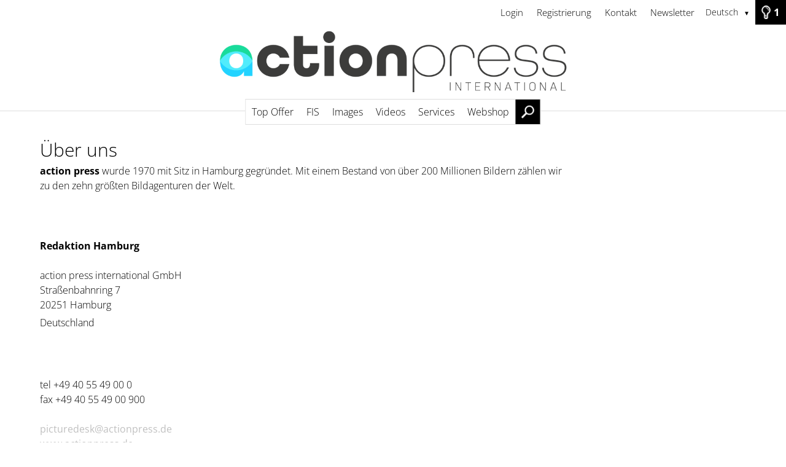

--- FILE ---
content_type: text/html; charset=UTF-8
request_url: https://www.actionpress.de/about-us?LCID=3
body_size: 7027
content:
<!DOCTYPE html><html class="device-desktop" lang="de-de" xml:lang="de-de" xmlns="http://www.w3.org/1999/xhtml" xmlns:og="http://opengraphprotocol.org/schema/" prefix="og: http://ogp.me/ns#">
<head>
			
<title>action press international gmbh</title>

		<meta http-equiv="content-type" content="text/html; charset=utf-8" />
	<meta http-equiv="content-language" content="de-de" />
	<meta http-equiv="X-UA-Compatible" content="IE=edge" />
	<base href="https://www.actionpress.de/" />			
<meta name="keywords" content="Bildagentur, Editorial, Creative, Filmfotos" />

		
<meta name="description" content="Seit 1970 hat sich action press als längst eine der führenden Bildagenturen etabliert. Weltweit gehören wir zu den besten und größten Stock-Anbietern. Seit 2023 erstellt action press für SmartFrame die offizielle Fotobibliothek des Manchester City Football Clubs." />

		
<meta name="robots" content="" />

		
<meta name="twitter:card" content="summary_large_image" />

		<meta property="og:title" content="Über uns" />
<meta property="og:description" content="action press  wurde 1970 mit Sitz in Hamburg gegründet. Mit einem Bestand von über 200 Millionen Bildern zählen wir zu den zehn größten Bildagenturen der Welt." />
<meta property="article:published_time" content="2016-06-20T10:26:40+02:00" />
<meta property="article:modified_time" content="2025-04-10T09:24:20+02:00" />
<meta property="og:site_name" content="action press international Gmbh" />
<meta property="og:type" content="website" />
<meta property="og:updated_time" content="1768965763" />
<meta property="og:locale" content="de_DE" />
<meta property="og:locale:alternate" content="en_US" />
<meta property="og:url" content="https://www.actionpress.de/about-us?LCID=3" />

				<link id="head-favicon" rel="shortcut icon" type="image/x-icon" href="files/Action Press logo Icon.png" />
								<link rel="alternate" href="https://www.actionpress.de/ueber-uns?LCID=2" hreflang="en-us">
										<link rel="stylesheet" type="text/css" href="/jscript/jquery-ui.css?version=1.9.2" />
			<link rel="stylesheet" type="text/css" href="/jscript/jquery.contextMenu.css?version=1" />
			<link rel="stylesheet" type="text/css" href="/jscript/jquery.jscrollpane.css?version=1" />
			<link rel="stylesheet" type="text/css" href="/jscript/dropzone/dropzone.min.css?version=1" />
			<link rel="stylesheet" type="text/css" href="/jscript/leaflet/leaflet.css?version=1.9.4" />
			<link rel="stylesheet" type="text/css" href="/res/webgate.css?version=109" />
							<link rel="stylesheet" type="text/css" href="./res/theme2/res/webfonts.min.css?1768814859" />
							<link rel="stylesheet" type="text/css" href="./res/theme2/res/default.css?1768814860" />
							<link rel="stylesheet" type="text/css" href="./res/theme2/res/style.css?1768814859" />
									<link rel="stylesheet" type="text/css" href="./res/theme2/res/print.css?1768814857" media="print" />
			
			<script src="/jscript/json.js?version=1" type="text/javascript"></script>
	
		<script src="/jscript/jquery.min.js?version=1.12.4" type="text/javascript"></script>

						<script src="/jscript/jquery-migrate-1.4.1.min.js" type="text/javascript"></script>
							<script src="/jscript/jquery-ui.min.js?version=1.9.2" type="text/javascript"></script>
				
		<script src="/jscript/jquery.autocomplete.js?version=1.2.24" type="text/javascript"></script>
		<script src="/jscript/jquery.mousewheel.js?version=3.0.6-p1" type="text/javascript"></script>
		<script src="/jscript/jquery.cookie.js?version=1" type="text/javascript"></script>
		<script src="/jscript/jquery.contextMenu.js?version=2" type="text/javascript"></script>
		<script src="/jscript/jquery.hotkeys.js?version=0.2.0" type="text/javascript"></script>
		<script src="/jscript/jquery.jscrollpane.js?version=1" type="text/javascript"></script>
		<script src="/jscript/jquery.progressbar.js?version=4" type="text/javascript"></script>
		<script src="/jscript/jquery.simplemodal.js?version=1.1.1-p13" type="text/javascript"></script>
		<script src="/jscript/jquery.touchSwipe.min.js?version=1.6" type="text/javascript"></script>
		<script src="/jscript/jquery.treeview.js?version=1" type="text/javascript"></script>
		<script src="/jscript/caman.full.pack.js?version=4.1.1-pm01" type="text/javascript"></script>
		<script src="/jscript/dropzone/dropzone.min.js?version=5.7.0" type="text/javascript"></script>
		<script src="/jscript/leaflet/leaflet.js?version=1.9.4" type="text/javascript"></script>
				<script src="/jscript/jwplayer/jwplayer.js?version=7.12.2" type="text/javascript"></script>
		<script src="/jscript/gui.js?version=161" type="text/javascript"></script>
	<script src="/jscript/webgate.js?version=132" type="text/javascript"></script>
			<script type="text/javascript">$.bsfunctions.forms.security.token_service_url = "\/?21124416611843241529";</script>				<script src="./res/theme2/res/custom.js?1768814859" type="text/javascript"></script>
				
		

		<script type="text/javascript" src="https://static.smartframe.io/sf/7cb01038c3a13bcbaf0de8af7020f6a5/smartframe.js"></script><script src="https://static.smartframe.io/ecg/embed-code-generator.js" type="text/javascript"></script>		
	
		<script type="text/javascript">
		$.extend($.bsvars.celebration, {"startpage_slideshow_center_image_vertical":1,"startpage_slideshow_slider_height":0,"startpage_searchbar_position":"bottom","startpage_box_number_per_row":"5","quicksearch_placeholder_active":"0","viewDevice":"Desktop"});
	</script>
		<script type="text/javascript">
		$.extend($.bsvars.theme27, {"theme_path":".\/res\/theme2"});
	</script>
	
	<meta name="viewport" content="width=1280px">

<script src="./res/theme2/res/js/slider/js/jquery.liquid-slider.js" type="text/javascript"></script>
<script src="./res/theme2/res/js/hoverIntent/hoverIntent.js" type="text/javascript"></script>
<script src="/jscript/krpano/krpano.js?version=1.19-pr8-demo" type="text/javascript"></script>
<link rel="stylesheet" type="text/css" href="./res/theme2/res/js/slider/css/liquid-slider.css" />
<script src="./res/theme2/res/js/maps/markerclusterer.js" type="text/javascript"></script>

<link href="./res/fonts/font-awesome6/css/all.min.css?version=6.5.1" rel="stylesheet">
</head>
<body class="pk-68227650212556308404 inc-11 menu-uber-uns theme-27 lc-deu_deu lightboxes-queue-off"><div id="website-manager">
	<div id="content-wrapper">
		<header id="header-wrapper" class="header-style-2 logo-position-2 minimize-disabled " role="banner">
	
<div id="navigation-top">
	<div id="logo-small">
		<div id="_a09b23b15e7b"><h1 class="logo">
	<a href="./" aria-label="Top Offer">
					<img src="/files/Corporate/Action Press logo Dark cropped.png" alt="action press" width="1726" height="300" />
			</a>
</h1></div>
	</div>
			<div id="header-menu-lightboxes">
	<div id="_63e053c30101"><div id="lightbox-button" class="top-button">
				<div class="outer">
					<div class="inner">
						<a id="_839b2cda2035" href="/?93514558090804956802&amp;SCOPE=QUEUE&amp;EVENT=DISPLAY&amp;LIGHTBOX="><span>1</span></a>					</div>
				</div>
			</div></div></div>
		<div id="languages" class="language-select">
		<div id="_560d5d263681"><ul class="list-locale-selection">
					<li class="lc-item lc-deu_deu lc-active">
			<a href="/ueber-uns?LCID=3" hreflang="de-de">
				<span>
					Deutsch					<div class="smallarrow">▼</div>				</span>
			</a>
		</li>
						</ul>

<ul class="list-locale-selection-inactive">
								<li class="lc-item lc-eng_usa">
			<a href="/ueber-uns?LCID=2" hreflang="en-us">
				<span>
					Englisch (USA)									</span>
			</a>
		</li>
			</ul></div>
	</div>
	<div id="_fc4cdd2acbad"><ul  class="menutree menutree-3 simple horizontal" id="menutree__fc4cdd2acbad">
	
<li class="tree-item tree-item-59701609481828567405">
						<a id="_4c604ce__fc4cdd2acbad" href="/?20569200741187804532">
						<div class="title">
							<p class="title-inner">
								<span class="title-name" >Login</span>
							</p>
						</div>
					</a>
					
		</li>

<li class="tree-item tree-item-89676031015282465280">
						<a id="_e950b56__fc4cdd2acbad" href="/registrierung">
						<div class="title">
							<p class="title-inner">
								<span class="title-name" >Registrierung</span>
							</p>
						</div>
					</a>
					
		</li>

<li class="tree-item tree-item-19184324838628909709">
						<a id="_a63dd30__fc4cdd2acbad" href="/kontakt">
						<div class="title">
							<p class="title-inner">
								<span class="title-name" >Kontakt</span>
							</p>
						</div>
					</a>
					
		</li>

<li class="tree-item tree-item-15251451051799219431">
						<a id="_917a9f9__fc4cdd2acbad" href="/newsletter">
						<div class="title">
							<p class="title-inner">
								<span class="title-name" >Newsletter</span>
							</p>
						</div>
					</a>
					
		</li></ul></div>
</div>
<div id="header">
    <div id="logo" class="logo-position-2">
        <div id="_1119d1ad6985"><h1 class="logo">
	<a href="./" aria-label="Top Offer">
					<img src="/files/Corporate/Action Press logo Dark cropped.png" alt="action press" width="1726" height="300" />
			</a>
</h1></div>
    </div>
	</div>
<nav id="navigation-main" class="navigation-position-2" role="navigation">
	<div id="navigation-main-inner" class="navigation-search-enabled">
		<div id="_7318ab3ad307"><ul  class="menutree menutree-1 simple horizontal" id="menutree__7318ab3ad307">
	
<li class="tree-item tree-item-17238585546527410980">
						<a id="_5159be9__7318ab3ad307" href="/">
						<div class="title">
							<p class="title-inner">
								<span class="title-name" >Top Offer</span>
							</p>
						</div>
					</a>
					
		</li>

<li class="tree-item tree-item-28464732811839390940">
						<a id="_6afa1ea__7318ab3ad307" href="https://actionpress.wg.picturemaxx.com/images/fis" target="_top">
						<div class="title">
							<p class="title-inner">
								<span class="title-name" >FIS</span>
							</p>
						</div>
					</a>
					
		</li>

<li class="tree-item tree-item-11767325567683359370  tree-has-children">
						<a id="_13a1800__7318ab3ad307" href="/images">
						<div class="title">
							<p class="title-inner">
								<span class="title-name" >Images</span>
							</p>
						</div>
					</a>
					
	
<ul  class="subtree tree-level-0 simple vertical">
	
<li class="tree-item tree-item-51116691656820260381">
						<a id="_75a723e__7318ab3ad307" href="/?51116691656820260381" >
						<div class="title">
							<p class="title-inner">
								<span class="title-name" >Live Feed</span>
							</p>
						</div>
					</a>
					
		</li>

<li class="tree-item tree-item-23333905843427513009">
						<a id="_17c21b4__7318ab3ad307" href="/images/fis" >
						<div class="title">
							<p class="title-inner">
								<span class="title-name" >FIS</span>
							</p>
						</div>
					</a>
					
		</li>

<li class="tree-item tree-item-12242315245254432502">
						<a id="_5d02b2b__7318ab3ad307" href="/images/regio-group" >
						<div class="title">
							<p class="title-inner">
								<span class="title-name" >Regio-Group</span>
							</p>
						</div>
					</a>
					
		</li>

<li class="tree-item tree-item-16352763299632525340">
						<a id="_088874f__7318ab3ad307" href="/?16352763299632525340" >
						<div class="title">
							<p class="title-inner">
								<span class="title-name" >Entertainment</span>
							</p>
						</div>
					</a>
					
		</li>

<li class="tree-item tree-item-94352649227948276030">
						<a id="_061f2d3__7318ab3ad307" href="/?94352649227948276030" >
						<div class="title">
							<p class="title-inner">
								<span class="title-name" >News</span>
							</p>
						</div>
					</a>
					
		</li>

<li class="tree-item tree-item-59169023019225066450">
						<a id="_0740e9e__7318ab3ad307" href="/?59169023019225066450" >
						<div class="title">
							<p class="title-inner">
								<span class="title-name" >Features</span>
							</p>
						</div>
					</a>
					
		</li>

<li class="tree-item tree-item-19468831411363374826">
						<a id="_26f5bd5__7318ab3ad307" href="/?19468831411363374826" >
						<div class="title">
							<p class="title-inner">
								<span class="title-name" >Sports</span>
							</p>
						</div>
					</a>
					
		</li></ul>	</li>

<li class="tree-item tree-item-13796847372130653439">
						<a id="_8402ce8__7318ab3ad307" href="/?20569200741187804532&amp;GOTO=13796847372130653439">
						<div class="title">
							<p class="title-inner">
								<span class="title-name" >Videos</span>
							</p>
						</div>
					</a>
					
		</li>

<li class="tree-item tree-item-77861647132805117609">
						<a id="_d70b299__7318ab3ad307" href="/services">
						<div class="title">
							<p class="title-inner">
								<span class="title-name" >Services</span>
							</p>
						</div>
					</a>
					
		</li>

<li class="tree-item tree-item-83581775215020397605">
						<a id="_984753d__7318ab3ad307" href="/?83581775215020397605">
						<div class="title">
							<p class="title-inner">
								<span class="title-name" >Webshop</span>
							</p>
						</div>
					</a>
					
		</li></ul></div>
														<div id="smallsearch">
						<div id="quicksearch">
							<button id="close-search"></button>
							<div id="_e889ee2c0e3a"><form class="form-webshop-search form-webshop-quicksearch" id="form-webshop-search__e889ee2c0e3a" action="/?17612161895857215350" method="post" role="search">
					<div class="fieldgroup search-fieldgroup search-fieldgroup-1">
									<div class="field-text field webshop-search-SEARCHTXT1">
			
						<label for="SEARCHTXT1__e889ee2c0e3a" class="field-webshop-search-SEARCHTXT1" title="Für die Suche nach mehrteiligen Begriffen, Namen und Eigennamen nutzen Sie bitte Hochkommata, bspw. &quot;San Francisco&quot;, &quot;Agatha Christie&quot;, &quot;Prager Frühling&quot;.">
				Suchbegriff, Bildnummer:							</label>
									<input type="text" class="text" name="SEARCHTXT1" id="SEARCHTXT1__e889ee2c0e3a" title="Für die Suche nach mehrteiligen Begriffen, Namen und Eigennamen nutzen Sie bitte Hochkommata, bspw. &quot;San Francisco&quot;, &quot;Agatha Christie&quot;, &quot;Prager Frühling&quot;." aria-label="Suchbegriff, Bildnummer:" value="" />
								</div>
															<div class="field-radio field webshop-search-SEARCHMODE" id="SEARCHMODE__e889ee2c0e3a">
			
			
			<span class="input-items">
														<span class="input-item input-item-radio input-item-1 input-item-first">
						<input type="radio" class="radio" name="SEARCHMODE" id="SEARCHMODE_86c2913034__e889ee2c0e3a" value="NEW" checked="checked" />
						<label for="SEARCHMODE_86c2913034__e889ee2c0e3a" class="field-webshop-search-SEARCHMODE item-NEW">neue Suche</label>
					</span>
														<span class="input-item input-item-radio input-item-2 input-item-last">
						<input type="radio" class="radio" name="SEARCHMODE" id="SEARCHMODE_a421411f45__e889ee2c0e3a" value="DEEP" />
						<label for="SEARCHMODE_a421411f45__e889ee2c0e3a" class="field-webshop-search-SEARCHMODE item-DEEP">Suche in Ergebnissen</label>
					</span>
							</span>
		</div>
																															<div class="controls">
										<input id="form-submit-button__e889ee2c0e3a" value="Suchen" type="submit" class="button submit" />
													<input type="hidden" id="HIDDEN__SERIESDISPLAY__e889ee2c0e3a" name="SERIESDISPLAY" value="1" />
						<input type="hidden" id="HIDDEN__EVENT__e889ee2c0e3a" name="EVENT" value="WEBSHOP_SEARCH" />
						<input type="hidden" id="HIDDEN__SEARCHLANGUAGE__e889ee2c0e3a" name="SEARCHLANGUAGE" value="deu_deu" />
										</div>
																</div>
	</form></div>
						</div>
					</div>
										</div>
</nav>
<div id="navigation-main-responsive" class="header-style-mobile minimize-disabled">
											<div id="_0c806757ea7d"><form class="form-webshop-search form-webshop-quicksearch" id="form-webshop-search__0c806757ea7d" action="/?17612161895857215350" method="post" role="search">
					<div class="fieldgroup search-fieldgroup search-fieldgroup-1">
									<div class="field-text field webshop-search-SEARCHTXT1">
			
						<label for="SEARCHTXT1__0c806757ea7d" class="field-webshop-search-SEARCHTXT1" title="Für die Suche nach mehrteiligen Begriffen, Namen und Eigennamen nutzen Sie bitte Hochkommata, bspw. &quot;San Francisco&quot;, &quot;Agatha Christie&quot;, &quot;Prager Frühling&quot;.">
				Suchbegriff, Bildnummer:							</label>
									<input type="text" class="text" name="SEARCHTXT1" id="SEARCHTXT1__0c806757ea7d" title="Für die Suche nach mehrteiligen Begriffen, Namen und Eigennamen nutzen Sie bitte Hochkommata, bspw. &quot;San Francisco&quot;, &quot;Agatha Christie&quot;, &quot;Prager Frühling&quot;." aria-label="Suchbegriff, Bildnummer:" value="" />
								</div>
															<div class="field-radio field webshop-search-SEARCHMODE" id="SEARCHMODE__0c806757ea7d">
			
			
			<span class="input-items">
														<span class="input-item input-item-radio input-item-1 input-item-first">
						<input type="radio" class="radio" name="SEARCHMODE" id="SEARCHMODE_86c2913034__0c806757ea7d" value="NEW" checked="checked" />
						<label for="SEARCHMODE_86c2913034__0c806757ea7d" class="field-webshop-search-SEARCHMODE item-NEW">neue Suche</label>
					</span>
														<span class="input-item input-item-radio input-item-2 input-item-last">
						<input type="radio" class="radio" name="SEARCHMODE" id="SEARCHMODE_a421411f45__0c806757ea7d" value="DEEP" />
						<label for="SEARCHMODE_a421411f45__0c806757ea7d" class="field-webshop-search-SEARCHMODE item-DEEP">Suche in Ergebnissen</label>
					</span>
							</span>
		</div>
																															<div class="controls">
										<input id="form-submit-button__0c806757ea7d" value="Suchen" type="submit" class="button submit" />
													<input type="hidden" id="HIDDEN__SERIESDISPLAY__0c806757ea7d" name="SERIESDISPLAY" value="1" />
						<input type="hidden" id="HIDDEN__EVENT__0c806757ea7d" name="EVENT" value="WEBSHOP_SEARCH" />
						<input type="hidden" id="HIDDEN__SEARCHLANGUAGE__0c806757ea7d" name="SEARCHLANGUAGE" value="deu_deu" />
										</div>
																</div>
	</form></div>
							<nav id="navigation-main-mobile" class="navigation-main" role="navigation">
		<div id="show-main-menu">Menü</div>
		<div id="close-main-menu">Menü schließen</div>
		<div id="_5a684bae027f"><ul  class="menutree menutree-1 simple horizontal" id="menutree__5a684bae027f">
	
<li class="tree-item tree-item-17238585546527410980">
						<a id="_11f2c4d__5a684bae027f" href="/">
						<div class="title">
							<p class="title-inner">
								<span class="title-name" >Top Offer</span>
							</p>
						</div>
					</a>
					
		</li>

<li class="tree-item tree-item-28464732811839390940">
						<a id="_a233a95__5a684bae027f" href="https://actionpress.wg.picturemaxx.com/images/fis" target="_top">
						<div class="title">
							<p class="title-inner">
								<span class="title-name" >FIS</span>
							</p>
						</div>
					</a>
					
		</li>

<li class="tree-item tree-item-11767325567683359370  tree-has-children">
						<a id="_f805294__5a684bae027f" href="/images">
						<div class="title">
							<p class="title-inner">
								<span class="title-name" >Images</span>
							</p>
						</div>
					</a>
					
	
<ul  class="subtree tree-level-0 simple vertical">
	
<li class="tree-item tree-item-51116691656820260381">
						<a id="_fceee79__5a684bae027f" href="/?51116691656820260381" >
						<div class="title">
							<p class="title-inner">
								<span class="title-name" >Live Feed</span>
							</p>
						</div>
					</a>
					
		</li>

<li class="tree-item tree-item-23333905843427513009">
						<a id="_0ccee63__5a684bae027f" href="/images/fis" >
						<div class="title">
							<p class="title-inner">
								<span class="title-name" >FIS</span>
							</p>
						</div>
					</a>
					
		</li>

<li class="tree-item tree-item-12242315245254432502">
						<a id="_a715282__5a684bae027f" href="/images/regio-group" >
						<div class="title">
							<p class="title-inner">
								<span class="title-name" >Regio-Group</span>
							</p>
						</div>
					</a>
					
		</li>

<li class="tree-item tree-item-16352763299632525340">
						<a id="_041dfca__5a684bae027f" href="/?16352763299632525340" >
						<div class="title">
							<p class="title-inner">
								<span class="title-name" >Entertainment</span>
							</p>
						</div>
					</a>
					
		</li>

<li class="tree-item tree-item-94352649227948276030">
						<a id="_094e02e__5a684bae027f" href="/?94352649227948276030" >
						<div class="title">
							<p class="title-inner">
								<span class="title-name" >News</span>
							</p>
						</div>
					</a>
					
		</li>

<li class="tree-item tree-item-59169023019225066450">
						<a id="_7ff104a__5a684bae027f" href="/?59169023019225066450" >
						<div class="title">
							<p class="title-inner">
								<span class="title-name" >Features</span>
							</p>
						</div>
					</a>
					
		</li>

<li class="tree-item tree-item-19468831411363374826">
						<a id="_9a5e4b2__5a684bae027f" href="/?19468831411363374826" >
						<div class="title">
							<p class="title-inner">
								<span class="title-name" >Sports</span>
							</p>
						</div>
					</a>
					
		</li></ul>	</li>

<li class="tree-item tree-item-13796847372130653439">
						<a id="_036baef__5a684bae027f" href="/?20569200741187804532&amp;GOTO=13796847372130653439">
						<div class="title">
							<p class="title-inner">
								<span class="title-name" >Videos</span>
							</p>
						</div>
					</a>
					
		</li>

<li class="tree-item tree-item-77861647132805117609">
						<a id="_569c566__5a684bae027f" href="/services">
						<div class="title">
							<p class="title-inner">
								<span class="title-name" >Services</span>
							</p>
						</div>
					</a>
					
		</li>

<li class="tree-item tree-item-83581775215020397605">
						<a id="_869f399__5a684bae027f" href="/?83581775215020397605">
						<div class="title">
							<p class="title-inner">
								<span class="title-name" >Webshop</span>
							</p>
						</div>
					</a>
					
		</li></ul></div>
	</nav>
	</div>
</header>
<div id="navigation-sidenavigation">
	
</div>
<main id="content" class="header-style-2">
    <div id="_b43e4c182476"><div class="article-17 article"  id="article-p3Rcowtp">
		<div class="article-padding img post-load" style="background-color:;background-image:none;">
            <div class="container-content">
                <div class="cms-content">
                                            <div class="headline">Über uns</div>
                                                                <div class="cms-text"><p><strong>action press </strong>wurde 1970 mit Sitz in Hamburg gegründet. Mit einem Bestand von über 200 Millionen Bildern zählen wir <br />zu den zehn größten Bildagenturen der Welt.</p></div>
                                    </div>
            </div>
        </div>
							    </div>
<div class="article-27 article"  id="article-BJvI4RhR">
    <div class="article-padding img post-load" style="background-color:#ffffff;background-image:none;">
        	<div class="container-content">
									<div class="cms-content">
													<div class="cms-text"><table border="0" cellpadding="25">
<tbody>
<tr>
<td align="left" valign="middle">
<p> </p>
</td>
<td style="width: 150px;">                   </td>
<td align="left" valign="middle">
<p> </p>
</td>
<td> </td>
<td> </td>
</tr>
<tr>
<td><strong><span style="font-size: medium;"><strong><span style="font-size: medium;"><strong><span style="font-size: medium;">Redaktion Hamburg</span></strong></span></strong><br /><br /></span></strong></td>
<td> </td>
<td><strong><span style="font-size: medium;"><br /><br /></span></strong></td>
<td> </td>
<td><strong><span style="font-size: medium;"><br /><br /></span></strong></td>
</tr>
<tr>
<td>
<p>action press international GmbH<br />Straßenbahnring 7<br />20251 Hamburg</p>
<p>Deutschland<br /><br /><br /></p>
</td>
<td><span style="color: #f7f7f7;"><br /></span></td>
<td> </td>
<td><span style="color: #ffffff;"><span style="color: #ffffff;"><span style="color: #f7f7f7;">              <br /></span></span></span></td>
<td> </td>
</tr>
<tr>
<td><br />tel +49 40 55 49 00 0 <br /> fax +49 40 55 49 00 900<br /><br /><a href="mailto:picturedesk@actionpress.de">picturedesk@actionpress.de</a><br /> <a href="http://www.actionpress.de" target="_blank">www.actionpress.de</a></td>
<td> </td>
<td><br /><a href="mailto:info@picturemaxx.com"><br /></a></td>
<td> </td>
<td><a href="mailto:info@picturemaxx.com"><br /><br /></a></td>
</tr>
</tbody>
</table>
<p> </p>
<p>Geschäftsführer: Ulli Michel und Prof. Moritz Hunzinger<br />Registergericht: Amtsgericht Frankfurt am Main, Registernummer: HRB 120040 <br /> Umsatzsteuer-Identifikationsnummer gemäß § 27 a Umsatzsteuergesetz: DE 332788474<br /><br />Haftungshinweis: Trotz sorgfältiger inhaltlicher Kontrolle übernehmen wir keine Haftung für die Inhalte externer Links. Für den Inhalt der verlinkten Seiten sind ausschließlich deren Betreiber verantwortlich.<br /><br /></p></div>
											</div>
							</div>
            <div class="container-content">
                <div class="container-inner">
											<div class="column column-1 style-1">
															<div class="button" style="background-color:#23a6d5;">
									<a href="#" style="color:#ffffff;">
										Kontaktdaten									</a>
								</div>
								<div class="imprint">
									<table border="0" cellpadding="25">
<tbody>
<tr>
<td colspan="5">
<p><br /><br /></p>
<p> </p>
<p> </p>
<p> </p>
</td>
</tr>
<tr>
<td>
<p>action press international GmbH<br />Straßenbahnring 7<br />20251 Hamburg</p>
<p>Deutschland<br /><br /></p>
</td>
<td><span style="color: #ffffff;">    <br /></span></td>
<td>tel +49 40 5549 00-0 <br /> fax +49 40 5549 00-900</td>
<td><span style="color: #ffffff;">    <br /></span></td>
<td><a class="bsPlaceholder" href="mailto:action@actionpress.de">picturedesk@actionpress.de</a> <br /> <a href="http://www.actionpress.de">www.actionpress.de</a></td>
</tr>
</tbody>
</table>									<div class="close"></div>
								</div>
																							<iframe id="article-BJvI4RhR-map" class="post-load" frameborder="0" src="about:blank" style="width: 500px; height: 500px"></iframe>
															</div>
										<div class="clear"></div>
                </div>
            </div>
        </div>
					</div>
<div class="article-2 article" id="article-qaRcoEip">
    <div class="article-padding img post-load" style="background-color:#F0F0F0;background-image:none;">
        <div class="container-content">
							<div class="container-auto">
					<div class="cms-content">
						<div class="cms-text"><div class="socialize share float-left"><span style="color: #8c8c8c;"><strong><span style="font-size: medium;"><br /></span></strong></span></div></div>
					</div>
				</div>
			            <div class="container-auto">
                                    					<a href="https://www.xing.com/companiesp/actionpress" target="_blank">
						<img class="medium-postload" src="[data-uri]" data-src="/files/700_demo-pics/social_media/2.png" alt=""/>
					</a>
                                    					<a href="https://www.facebook.com/action-press-123155757701434" target="_blank">
						<img class="medium-postload" src="[data-uri]" data-src="/files/700_demo-pics/social_media/4.png" alt=""/>
					</a>
                                    					<a href="https://plus.google.com/u/0/110933152252640730205" target="_blank">
						<img class="medium-postload" src="[data-uri]" data-src="/files/700_demo-pics/social_media/5.png" alt=""/>
					</a>
                            </div>
        </div>
    </div>
	</div>

    <div class="article-17 article"  id="article-MJdIEDIy">
		<div class="article-padding img post-load" style="background-color:#F0F0F0;background-image:none;">
            <div class="container-content">
                <div class="cms-content">
                                                                <div class="cms-text"><table style="width: 95%; height: 134px;" border="0" align="center">
<tbody>
<tr>
<td style="width: 20%;"><strong>action press International GmbH</strong></td>
<td style="width: 25%;"><strong>Telefon</strong></td>
<td style="width: 25%;"><strong>Fax</strong></td>
<td style="width: 20%;"><strong>E-Mail</strong></td>
</tr>
<tr valign="top">
<td style="background-color: #f0f0f0;" valign="top">
<p>Straßenbahnring 7<br />20251 Hamburg</p>
<p>Deutschland<br /><br /><br /></p>
</td>
<td valign="top">
<table style="width: 100%;" border="0" align="left">
<tbody>
<tr>
<td style="width: 170px;">+ 49 40 55 49 00 - 0</td>
<td>(Zentrale)</td>
</tr>
<tr>
<td>+ 49 40 55 49 00 - 999</td>
<td>(Picturedesk)</td>
</tr>
<tr>
<td> </td>
<td> </td>
</tr>
</tbody>
</table>
</td>
<td style="background-color: #f0f0f0;">
<table style="width: 100%;" border="0" align="left">
<tbody>
<tr>
<td style="width: 170px;">+ 49 40 55 49 00 - 900</td>
<td> </td>
</tr>
<tr>
<td> </td>
<td style="text-align: left;"> </td>
</tr>
<tr>
<td> </td>
<td> </td>
</tr>
</tbody>
</table>
</td>
<td valign="top">picturedesk@actionpress.de</td>
</tr>
</tbody>
</table></div>
                                    </div>
            </div>
        </div>
							    </div></div>
</main>

<footer id="footer-wrapper" class="footer-style-2" role="contentinfo">
    <div id="footer">
    <div class="footer-block footer-block-2">
            <div class="navigation-tree">
            <div id="_52879f4f604f"><ul  class="menutree menutree-2 simple horizontal" id="menutree__52879f4f604f">
	
<li class="tree-item tree-item-20884431742456059780">
						<a id="_0bae5b3__52879f4f604f" href="/agb">
						<div class="title">
							<p class="title-inner">
								<span class="title-name" >AGB</span>
							</p>
						</div>
					</a>
					
		</li>

<li class="tree-item tree-item-68227650212556308404  current-tree-item">
						<a id="_0d49e36__52879f4f604f" href="/ueber-uns">
						<div class="title">
							<p class="title-inner">
								<span class="title-name" >über uns</span>
							</p>
						</div>
					</a>
					
		</li>

<li class="tree-item tree-item-82179484617034954440">
						<a id="_28cf792__52879f4f604f" href="/jobs">
						<div class="title">
							<p class="title-inner">
								<span class="title-name" >Jobs</span>
							</p>
						</div>
					</a>
					
		</li>

<li class="tree-item tree-item-29913790562282098063">
						<a id="_1b8aa91__52879f4f604f" href="/datenschutz">
						<div class="title">
							<p class="title-inner">
								<span class="title-name" >Datenschutz</span>
							</p>
						</div>
					</a>
					
		</li>

<li class="tree-item tree-item-10374126111986832879">
						<a id="_5db89b9__52879f4f604f" href="/impressum">
						<div class="title">
							<p class="title-inner">
								<span class="title-name" >Impressum</span>
							</p>
						</div>
					</a>
					
		</li>

<li class="tree-item tree-item-90286307715565547940">
						<a id="_910a270__52879f4f604f" href="http://picturemaxx.com/" target="_blank">
						<div class="title">
							<p class="title-inner">
								<span class="title-name" >powered by picturemaxx</span>
							</p>
						</div>
					</a>
					
		</li></ul></div>
        </div>
        </div>
        <div class="footer-block footer-block-3">
		    </div>
</div>

</footer>

	</div>
</div><script type="text/javascript">
//<![CDATA[
$(document).ready(function(){if(top != self) top.location = self.location;
if(!window.name) window.name = 'WGWINef72e5b7fc';});
//]]></script><script type="text/javascript">
//<![CDATA[
$(document).ready(function(){var options = {"action_type":"modal","action":"\/?93514558090804956802","onaction_block":false,"params":{"SCOPE":"QUEUE","EVENT":"DISPLAY","LIGHTBOX":""},"readonly":false,"login_url":"\/?20569200741187804532","window_name":"WGWINa5ba53a39e5dfbab451ff7333a7d18d3","window_width":450,"window_height":0};
						
			$('#_839b2cda2035').widget_link(options);});
//]]></script><script type="text/javascript">
//<![CDATA[
$(document).ready(function(){initHeader_2();
			initHeader_mobile();
				var allImages0 = [""];
			$(window).scroll(function(){
			loadImages('#article-p3Rcowtp', allImages0);
			isScrolledIntoView('#article-p3Rcowtp', allImages0);
			});
					$(window).on('load.load_me27', function(){
			var longitude = "p:\/\/goo.gl\/maps\/3yjdLfnyrSK2SB";
			var latitude = "p:\/\/goo.gl\/maps\/3yjdLfnyrSK2SB";
			var marker_color = "23a6d5";
			initArticle_27('#article-BJvI4RhR', '#article-BJvI4RhR-map', longitude, latitude, marker_color);
		});
				var allImages1 = ["","http:\/\/goo.gl\/maps\/3yjdLfnyrSK2SB4E6"];
			loadImages('#article-BJvI4RhR', allImages1);
			$(window).scroll(function(){
				loadImages('#article-BJvI4RhR', allImages1);
			});
				var allImages2 = [""];
		prepareArticle_2('#article-qaRcoEip', allImages2);
				var allImages3 = [""];
			$(window).scroll(function(){
			loadImages('#article-MJdIEDIy', allImages3);
			isScrolledIntoView('#article-MJdIEDIy', allImages3);
			});
			$('#_4c604ce__fc4cdd2acbad').widget_link({"action_type":"modal","action":"\/?20569200741187804532","params":{},"window_name":"WGWINa59cbdcc22e9d156467fca7c807e84f1","window_width":450,"window_height":0});
$('#_e950b56__fc4cdd2acbad').widget_link({"action_type":"modal","action":"\/registrierung","params":{},"window_name":"WGWIN4bb91c9ffc7a2735680249ed099781c0","window_width":300,"window_height":300});$('#_8402ce8__7318ab3ad307').widget_link({"action_type":"modal","action":"\/?20569200741187804532&GOTO=13796847372130653439","params":{},"window_name":"WGWINa59cbdcc22e9d156467fca7c807e84f1","window_width":450,"window_height":0});$('#_036baef__5a684bae027f').widget_link({"action_type":"modal","action":"\/?20569200741187804532&GOTO=13796847372130653439","params":{},"window_name":"WGWINa59cbdcc22e9d156467fca7c807e84f1","window_width":450,"window_height":0});			$('#form-webshop-search__e889ee2c0e3a').widget_secured("\/?20569200741187804532", {}, true, {"window_name":"WGWIN93b66f6135dd4797e499e3e7d8247a1e","window_width":450,"window_height":0});
						$('#form-webshop-search__0c806757ea7d').widget_secured("\/?20569200741187804532", {}, true, {"window_name":"WGWINb385cdad1c60282e08a3a3e7babc341f","window_width":450,"window_height":0});});
//]]></script></body>
</html>

--- FILE ---
content_type: text/css
request_url: https://www.actionpress.de/res/theme2/res/webfonts.min.css?1768814859
body_size: 378
content:
@font-face{font-family:'Open Sans Standard';src:url('/res/fonts/open-sans/static/open-sans-v28-latin-700.eot');src:url('/res/fonts/open-sans/static/open-sans-v28-latin-700.eot?#iefix') format('embedded-opentype'),url('/res/fonts/open-sans/static/open-sans-v28-latin-700.woff2') format('woff2'),url('/res/fonts/open-sans/static/open-sans-v28-latin-700.woff') format('woff'),url('/res/fonts/open-sans/static/open-sans-v28-latin-700.ttf') format('truetype'),url('/res/fonts/open-sans/static/open-sans-v28-latin-700.svg#svgFontName') format('truetype');font-style:normal;font-weight:700;}@font-face{font-family:'Open Sans Standard';src:url('/res/fonts/open-sans/static/open-sans-v28-latin-700italic.eot');src:url('/res/fonts/open-sans/static/open-sans-v28-latin-700italic.eot?#iefix') format('embedded-opentype'),url('/res/fonts/open-sans/static/open-sans-v28-latin-700italic.woff2') format('woff2'),url('/res/fonts/open-sans/static/open-sans-v28-latin-700italic.woff') format('woff'),url('/res/fonts/open-sans/static/open-sans-v28-latin-700italic.ttf') format('truetype'),url('/res/fonts/open-sans/static/open-sans-v28-latin-700italic.svg#svgFontName') format('truetype');font-style:italic;font-weight:700;}@font-face{font-family:'Open Sans Standard';src:url('/res/fonts/open-sans/static/open-sans-v28-latin-800.eot');src:url('/res/fonts/open-sans/static/open-sans-v28-latin-800.eot?#iefix') format('embedded-opentype'),url('/res/fonts/open-sans/static/open-sans-v28-latin-800.woff2') format('woff2'),url('/res/fonts/open-sans/static/open-sans-v28-latin-800.woff') format('woff'),url('/res/fonts/open-sans/static/open-sans-v28-latin-800.ttf') format('truetype'),url('/res/fonts/open-sans/static/open-sans-v28-latin-800.svg#svgFontName') format('truetype');font-style:normal;font-weight:800;}@font-face{font-family:'Open Sans Standard';src:url('/res/fonts/open-sans/static/open-sans-v28-latin-800italic.eot');src:url('/res/fonts/open-sans/static/open-sans-v28-latin-800italic.eot?#iefix') format('embedded-opentype'),url('/res/fonts/open-sans/static/open-sans-v28-latin-800italic.woff2') format('woff2'),url('/res/fonts/open-sans/static/open-sans-v28-latin-800italic.woff') format('woff'),url('/res/fonts/open-sans/static/open-sans-v28-latin-800italic.ttf') format('truetype'),url('/res/fonts/open-sans/static/open-sans-v28-latin-800italic.svg#svgFontName') format('truetype');font-style:italic;font-weight:800;}@font-face{font-family:'Open Sans Standard';src:url('/res/fonts/open-sans/static/open-sans-v28-latin-300.eot');src:url('/res/fonts/open-sans/static/open-sans-v28-latin-300.eot?#iefix') format('embedded-opentype'),url('/res/fonts/open-sans/static/open-sans-v28-latin-300.woff2') format('woff2'),url('/res/fonts/open-sans/static/open-sans-v28-latin-300.woff') format('woff'),url('/res/fonts/open-sans/static/open-sans-v28-latin-300.ttf') format('truetype'),url('/res/fonts/open-sans/static/open-sans-v28-latin-300.svg#svgFontName') format('truetype');font-style:normal;font-weight:300;}@font-face{font-family:'Open Sans Standard';src:url('/res/fonts/open-sans/static/open-sans-v28-latin-300italic.eot');src:url('/res/fonts/open-sans/static/open-sans-v28-latin-300italic.eot?#iefix') format('embedded-opentype'),url('/res/fonts/open-sans/static/open-sans-v28-latin-300italic.woff2') format('woff2'),url('/res/fonts/open-sans/static/open-sans-v28-latin-300italic.woff') format('woff'),url('/res/fonts/open-sans/static/open-sans-v28-latin-300italic.ttf') format('truetype'),url('/res/fonts/open-sans/static/open-sans-v28-latin-300italic.svg#svgFontName') format('truetype');font-style:italic;font-weight:300;}@font-face{font-family:'Open Sans Standard';src:url('/res/fonts/open-sans/static/open-sans-v28-latin-500.eot');src:url('/res/fonts/open-sans/static/open-sans-v28-latin-500.eot?#iefix') format('embedded-opentype'),url('/res/fonts/open-sans/static/open-sans-v28-latin-500.woff2') format('woff2'),url('/res/fonts/open-sans/static/open-sans-v28-latin-500.woff') format('woff'),url('/res/fonts/open-sans/static/open-sans-v28-latin-500.ttf') format('truetype'),url('/res/fonts/open-sans/static/open-sans-v28-latin-500.svg#svgFontName') format('truetype');font-style:normal;font-weight:500;}@font-face{font-family:'Open Sans Standard';src:url('/res/fonts/open-sans/static/open-sans-v28-latin-500italic.eot');src:url('/res/fonts/open-sans/static/open-sans-v28-latin-500italic.eot?#iefix') format('embedded-opentype'),url('/res/fonts/open-sans/static/open-sans-v28-latin-500italic.woff2') format('woff2'),url('/res/fonts/open-sans/static/open-sans-v28-latin-500italic.woff') format('woff'),url('/res/fonts/open-sans/static/open-sans-v28-latin-500italic.ttf') format('truetype'),url('/res/fonts/open-sans/static/open-sans-v28-latin-500italic.svg#svgFontName') format('truetype');font-style:italic;font-weight:500;}@font-face{font-family:'Open Sans Standard';src:url('/res/fonts/open-sans/static/open-sans-v28-latin-regular.eot');src:url('/res/fonts/open-sans/static/open-sans-v28-latin-regular.eot?#iefix') format('embedded-opentype'),url('/res/fonts/open-sans/static/open-sans-v28-latin-regular.woff2') format('woff2'),url('/res/fonts/open-sans/static/open-sans-v28-latin-regular.woff') format('woff'),url('/res/fonts/open-sans/static/open-sans-v28-latin-regular.ttf') format('truetype'),url('/res/fonts/open-sans/static/open-sans-v28-latin-regular.svg#svgFontName') format('truetype');font-style:normal;font-weight:400;}@font-face{font-family:'Open Sans Standard';src:url('/res/fonts/open-sans/static/open-sans-v28-latin-italic.eot');src:url('/res/fonts/open-sans/static/open-sans-v28-latin-italic.eot?#iefix') format('embedded-opentype'),url('/res/fonts/open-sans/static/open-sans-v28-latin-italic.woff2') format('woff2'),url('/res/fonts/open-sans/static/open-sans-v28-latin-italic.woff') format('woff'),url('/res/fonts/open-sans/static/open-sans-v28-latin-italic.ttf') format('truetype'),url('/res/fonts/open-sans/static/open-sans-v28-latin-italic.svg#svgFontName') format('truetype');font-style:italic;font-weight:400;}@font-face{font-family:'Open Sans Standard';src:url('/res/fonts/open-sans/static/open-sans-v28-latin-600.eot');src:url('/res/fonts/open-sans/static/open-sans-v28-latin-600.eot?#iefix') format('embedded-opentype'),url('/res/fonts/open-sans/static/open-sans-v28-latin-600.woff2') format('woff2'),url('/res/fonts/open-sans/static/open-sans-v28-latin-600.woff') format('woff'),url('/res/fonts/open-sans/static/open-sans-v28-latin-600.ttf') format('truetype'),url('/res/fonts/open-sans/static/open-sans-v28-latin-600.svg#svgFontName') format('truetype');font-style:normal;font-weight:600;}@font-face{font-family:'Open Sans Standard';src:url('/res/fonts/open-sans/static/open-sans-v28-latin-600italic.eot');src:url('/res/fonts/open-sans/static/open-sans-v28-latin-600italic.eot?#iefix') format('embedded-opentype'),url('/res/fonts/open-sans/static/open-sans-v28-latin-600italic.woff2') format('woff2'),url('/res/fonts/open-sans/static/open-sans-v28-latin-600italic.woff') format('woff'),url('/res/fonts/open-sans/static/open-sans-v28-latin-600italic.ttf') format('truetype'),url('/res/fonts/open-sans/static/open-sans-v28-latin-600italic.svg#svgFontName') format('truetype');font-style:italic;font-weight:600;}

--- FILE ---
content_type: text/css
request_url: https://www.actionpress.de/res/theme2/res/style.css?1768814859
body_size: 23644
content:
html,body,div,span,applet,object,iframe,h1,h2,h3,h4,h5,h6,blockquote,pre,a,abbr,acronym,address,big,cite,code,del,dfn,em,img,ins,kbd,q,s,samp,small,strike,strong,sub,sup,tt,var,b,u,i,center,dl,dt,dd,ol,ul,li,fieldset,form,label,legend,table,caption,tbody,tfoot,thead,tr,th,td,article,aside,canvas,details,embed,figure,figcaption,footer,header,hgroup,menu,nav,output,ruby,section,summary,time,mark,audio,video{margin:0;padding:0;border:0;font-size:100%;vertical-align:baseline;-webkit-appearance:none;-moz-appearance:none;appearance:none;}h1,h2,h3,h4,h5{font-weight:100;margin-bottom:0.3125rem;}b,strong{font-weight:bold;}article,aside,details,figcaption,figure,footer,header,hgroup,menu,nav,section{display:block;}input{-webkit-appearance:none;-moz-appearance:none;appearance:none;border-radius:0;}html{min-width:1275px;}.left{float:left;}.right{float:right}.hidden{display:none;}a,a:visited,a:active{outline:none;}.theme-27 #website-manager .article ol,.theme-27 #website-manager .article ul{margin-left:0.9375rem;}.theme-27 #website-manager .article textarea:focus-visible,.theme-27 #website-manager .article a:focus-visible,.theme-27 #website-manager .article input:focus-visible,.theme-27 #website-manager .article button:focus-visible{outline:0.125rem solid #c0c0c0;outline-offset:0.1875rem;}.theme-27 #website-manager .inc-11{opacity:0;padding:0;}.inc-17.theme-27 #content{background-color:white;}.theme-27 #website-manager .legend h4{font-weight:400;}.theme-27 #website-manager .system-messages{background:transparent none;border:0;color:#000000;padding:0;}.theme-27 #website-manager .message{padding:0.625rem;}.theme-27 #website-manager input,.theme-27 #website-manager textarea{outline:none;font-size:1rem;border:0;}.theme-27 #website-manager a,.theme-27 #website-manager #content a span{color:#c0c0c0;}.theme-27 #website-manager #content .article p a,.theme-27 #website-manager .article .cms-content a,.theme-27 #website-manager .article .cms-content a span{color:#c0c0c0;text-decoration:none;font-weight:400;}.theme-27 #website-manager #content .article p a:hover,.theme-27 #website-manager #content .cms-content a:hover span,.theme-27 #website-manager .cms-content a:hover,.theme-27 #website-manager .cms-content a:hover span{color:black;}.theme-27 #website-manager .clear{clear:both;}body.theme-27 #website-manager{margin:0px;font-family:'Open Sans Standard';color:#000000;font-weight:300;}.theme-27 #navigation-top .menutree{float:right;list-style-type:none;margin:0;padding-left:0;padding-right:0;font-size:0.9375rem;}.theme-27 #navigation-top .menutree li{display:inline-block;margin-left:-0.125rem;}.theme-27 #navigation-top .menutree a,.theme-27 #footer .menutree a{color:#000000;display:inline-block;font-weight:300;height:1.875rem;line-height:1.875rem;padding-left:0.3125rem;padding-right:0.3125rem;}.theme-27 #navigation-top .menutree a:hover{background-color:#b2d2da;color:#FFFFFF;-webkit-transition:background-color .25s ease-in-out;transition:background-color .25s ease-in-out;}.theme-27 #navigation-top .title-inner{margin:0;white-space:nowrap;}.theme-27 #website-manager #content-wrapper{width:100%;background-color:#FFFFFF;margin:0 auto;}.theme-27 #navigation-top .tree-has-children{position:relative;}.theme-27 #navigation-top .tree-has-children:hover .tree-level-0.subtree{display:block;}.theme-27 #navigation-top .tree-has-children:hover .tree-level-0.subtree.horizontal{display:table;}.theme-27 #navigation-top .menutree .tree-level-0 li{display:block;}.theme-27 #navigation-top .menutree .tree-level-0.subtree .tree-item.tree-has-children:hover .subtree{display:block;}.theme-27 #navigation-top .menutree .tree-level-1{position:absolute;top:0;}.theme-27 #navigation-top .menutree .tree-level-0.vertical .tree-level-1{right:100%;left:auto;}.theme-27 #navigation-top .subtree.tree-level-1 li{display:block;}.theme-27 #navigation-top .tree-level-0.horizontal .subtree.tree-level-1 li{display:table-cell;}.theme-27 #navigation-top .subtree{display:none;position:absolute;left:0;top:100%;z-index:1100;}.theme-27 #navigation-top .tree-level-0.subtree.horizontal:hover > .tree-level-1{display:table;}.theme-27 #navigation-top .tree-level-0.subtree.horizontal > .tree-item{display:table-cell;}.theme-27 #navigation-top .subtree .title-prefix{display:none;}.theme-27 #navigation-top .tree-level-0.subtree.horizontal{right:0;left:auto;}.theme-27 #navigation-top .tree-level-0.subtree.subtree.horizontal .tree-item{left:0;top:100%;}.theme-27 #navigation-top .tree-level-0.subtree.subtree.horizontal .tree-level-1{left:auto;right:0;top:100%;}.theme-27 #navigation-top{background-color:#FFFFFF;height:2.5rem;line-height:2.5rem;top:0;width:100%;z-index:10000;}.theme-27 #navigation-top .menutree a{color:#000000;}.theme-27 #navigation-top > div{float:right;}.theme-27 #navigation-subnavigation{background-color:#ECECEC;border-bottom:2px solid #000000;width:100%;z-index:3;}.theme-27 #navigation-subnavigation .menutree{width:1150px;margin:0 auto;padding-left:0;}.theme-27 #navigation-subnavigation .menutree li{display:inline-block;line-height:2.5rem;}.theme-27 #navigation-subnavigation .menutree li a{display:none;}.theme-27 #navigation-subnavigation .subtree{padding:0;left:-0.125rem;}.theme-27 #navigation-main .menutree .subtree.simple.vertical li:last-of-type .title .title-inner{border-bottom:0;}.theme-27 #navigation-subnavigation .subtree li a{display:block;padding:0.625rem;}.theme-27 #navigation-subnavigation .subtree li a{display:block;padding:0.625rem;}.theme-27 #navigation-subnavigation .subtree li a span{color:#000000;}.theme-27 #navigation-subnavigation .subtree li a:hover{background-color:#000000;color:#FFFFFF;-webkit-transition:background-color .25s ease-in-out;transition:background-color .25s ease-in-out;}.theme-27 #navigation-subnavigation .subtree li a:hover span{color:#FFFFFF;}.theme-27 #languages{height:2.5rem;position:relative;}.theme-27 #languages .list-locale-selection-inactive .lc-item{float:none;}.theme-27 #languages .list-locale-selection a{display:block;min-width:2.5rem;padding:0 0.5rem;}.theme-27 #languages .list-locale-selection .lc-item a{line-height:2.5rem;}.theme-27 #languages .list-locale-selection-inactive{background-color:#FFFFFF;border:1px solid #DDDDDD;}.theme-27 #languages .smallarrow{color:#000000;display:inline-block;font-size:0.625rem;margin-left:0.3125rem;}.theme-27 #languages li{list-style-type:none;}.theme-27 #languages a{text-decoration:none;color:#000000;}.theme-27 #languages .list-locale-selection-inactive .lc-item a,.theme-27 #header-wrapper #languages .list-locale-selection-inactive .lc-item a{display:block;padding:0.3125rem 0.9375rem;width:100%;box-sizing:border-box;}.theme-27 #languages .list-locale-selection-inactive .lc-item:hover,.theme-27 #header-wrapper #languages .list-locale-selection-inactive .lc-item:hover{background-color:transparent;}.theme-27 #languages .list-locale-selection-inactive .lc-item a:hover,.theme-27 #header-wrapper #languages .list-locale-selection-inactive .lc-item a:hover{background-color:#b2d2da;color:#FFFFFF;-webkit-transition:background-color .25s ease-in-out;transition:background-color .25s ease-in-out;}.theme-27 #header{background-color:#FFFFFF;top:1.875rem;width:100%;z-index:1000;border-bottom:1px solid #DDDDDD;}.theme-27 #header-wrapper{position:sticky;top:0;z-index:1000;}.theme-27 #header-wrapper #quicksearch .form-webshop-search .search-fieldgroup{padding-bottom:0;}.theme-27 #header-wrapper #header{position:static;}.theme-27 #logo{height:125px;}.theme-27 #logo,.theme-27 .logo{height:100%;vertical-align:middle;margin-top:0;opacity:1;}.theme-27 .logo{margin-bottom:0;}.theme-27 .logo img{width:auto;}.theme-27 #logo.logo-position-2{text-align:center;}.theme-27 .logo > a{display:block;height:125px;height:auto;vertical-align:middle;}@media screen and (max-width:700px){.theme-27 #languages{position:static;}}.theme-27 .logo-position-3 img{margin-right:1.25rem;}.theme-27 #logo.logo-position-3 .logo{text-align:right;}.theme-27 #navigation-main .subtree{background-color:#FFFFFF;color:#000000;z-index:10000000;}.theme-27 #navigation-main.mode-responsive{display:none !important;}.theme-27 #navigation-main .menutree{font-size:0;}.theme-27 #navigation-main-inner{position:relative;top:-1.25rem;width:auto;background-color:#FFFFFF;border:1px solid #DDDDDD;white-space:nowrap;}.theme-27 #navigation-main-inner.navigation-search-enabled{padding-right:2.5rem;}.theme-27 #navigation-main .menutree li{display:inline-block;margin-left:1px;font-size:1rem;}.theme-27 #navigation-main .menutree li:first-child{margin-left:0;}.theme-27 #smallsearch{width:100%;border-top:1px solid #DDDDDD;display:block;}.theme-27 #quicksearch .form-webshop-search .autocomplete-suggestion,.theme-27 #navigation-main-responsive .form-webshop-search .autocomplete-suggestion{font-size:0.875rem;padding:0.3125rem 0.75rem;text-align:left;}.theme-27 #quicksearch button.submit,.theme-27 #website-manager #quicksearch button.submit,.theme-27 #quicksearch input.submit,.theme-27 #website-manager #quicksearch input.submit{background-image:url("img/search.png");background-position:center center;background-size:2.5rem 2.5rem;background-color:black;line-height:105px;margin-top:0;min-width:2.5rem;width:2.5rem;height:2.5rem;border:0;}.theme-27 #navigation-main .menutree .subtree li:first-child{margin-left:0;}.theme-27 #navigation-main .menutree-1 > li.current-tree-item > .title{background-color:#000000;color:#FFFFFF;-webkit-transition:background-color .25s ease-in-out;transition:background-color .25s ease-in-out;}.theme-27 #navigation-main .menutree-1 .tree-item.current-tree-ancestor > .title,.theme-27 #navigation-main .menutree-1 .tree-item.current-tree-ancestor > a,.theme-27 #navigation-main .menutree-1 .tree-item:first-child .title:hover,.theme-27 #navigation-main .menutree-1 .tree-item:first-child a:hover .title,.theme-27 #navigation-main .menutree-1 .tree-item.current-tree-item > .title{background-color:#000000;color:#FFFFFF;}.theme-27 #navigation-main .menutree li.current-tree-item:first-child .subtree a,.theme-27 #navigation-main .menutree li.current-tree-item:first-child .subtree a .title{background-color:#FFFFFF;color:#000000;}.theme-27 #navigation-main .menutree li.current-tree-item,.theme-27 #navigation-main .menutree li.current-tree-item > .subnav > a,.theme-27 #navigation-main .menutree li.current-tree-item > a,.theme-27 #navigation-main .menutree li.current-tree-ancestor > a{background-color:#000000;color:#FFFFFF;}.theme-27 #navigation-main .menutree-1 .tree-item:first-child a:hover .title{background-color:transparent;}.theme-27 #navigation-main .menutree li a{display:inline-block;height:2.5rem;line-height:2.5rem;padding-left:0.625rem;padding-right:0.625rem;text-decoration:none;color:#000000;font-weight:300;}.theme-27 #navigation-main .menutree li label{display:inline-block;height:2.5rem;line-height:2.5rem;padding-left:0.625rem;padding-right:0.625rem;text-decoration:none;color:#000000;}.theme-27 #navigation-main .menutree.menutree-1 li.current-tree-ancestor > a{color:#FFFFFF;background-color:#000000;}.theme-27 #navigation-main .menutree li.current-tree-item > a,.theme-27 #navigation-main .menutree li.current-tree-ancestor label,.theme-27 #navigation-main .menutree li a:hover,.theme-27 #navigation-main .menutree li label:hover{background-color:#000000;color:#FFFFFF;-webkit-transition:background-color .25s ease-in-out;transition:background-color .25s ease-in-out;}.theme-27 #navigation-main .element-inner .image{margin-bottom:0;}.theme-27 #navigation-main .details .element-inner .description{margin-top:0.3125rem;}.theme-27 #navigation-subnavigation{background-color:#ECECEC;border-bottom:2px solid #000000;width:100%;z-index:3;}.theme-27 #navigation-subnavigation .menutree{width:1150px;margin:0 auto;padding-left:0;}.theme-27 #navigation-subnavigation .menutree li{display:inline-block;line-height:2.5rem;}.theme-27 #navigation-subnavigation .menutree li a{display:none;}.theme-27 #navigation-subnavigation .subtree{padding:0;}.theme-27 #navigation-subnavigation .subtree li a{display:block;padding:0.625rem;}.theme-27 #navigation-subnavigation .subtree li a{display:block;padding:0.625rem;}.theme-27 #navigation-subnavigation .subtree li a span{color:#000000;}.theme-27 #navigation-subnavigation .subtree li a:hover{background-color:#000000;color:#FFFFFF;-webkit-transition:background-color .25s ease-in-out;transition:background-color .25s ease-in-out;}.theme-27 #navigation-subnavigation .subtree li a:hover span{color:#FFFFFF;}.theme-27 #website-manager #content:after{content:"";display:block;clear:both;}.theme-27 #footer-wrapper,.theme-27 #footer{color:#000000;background-color:#FFFFFF;z-index:5;position:relative;border-bottom:0;}.theme-27 #footer{border-top:0;}.theme-27 #footer p{margin-top:0;}.theme-27 #footer .menutree a:hover{color:#b2d2da;}.theme-27 #footer ul,#footer ol{margin:0;}.theme-27 #footer .menutree > .tree-item{border-right:0;display:block;}.theme-27 #website-manager .ls-wrapper .ls-nav-right-arrow,.theme-27 #website-manager .ls-wrapper .ls-nav-left-arrow{background-image:url("img/slider_arrow_left.png");background-position:center center;background-repeat:no-repeat;background-size:auto auto;display:inline-block;margin:0;padding:0.9375rem;margin-top:10%;}.theme-27 #website-manager .ls-wrapper .ls-nav-left-arrow:hover,.theme-27 #website-manager .ls-wrapper .ls-nav-left-arrow{background-image:url("img/slider_arrow_left.png");}.theme-27 #website-manager .ls-wrapper .ls-nav-right-arrow:hover,.theme-27 #website-manager .ls-wrapper .ls-nav-right-arrow{background-image:url("img/slider_arrow_right.png");}.theme-27 #website-manager .article{position:relative;background-color:white;line-height:1.5;}.theme-27 #website-manager .article-padding{padding-top:1.25rem;padding-bottom:1.25rem;}.theme-27 #website-manager .element-no-padding{padding-right:0;}.theme-27 #website-manager .article .headline{font-size:1.875rem;font-weight:300;}.theme-27 #website-manager .article .cms-content p{margin-top:0;margin-bottom:0.625rem;}.theme-27 #website-manager .article .cms-content .cms-text{margin-bottom:1.25rem;}.theme-27 #website-manager .article .cms-content .cms-text.long{display:none;}.theme-27 #website-manager .article .cms-text ul{margin-left:2ex;padding-left:2ex;list-style-type:disc;}.theme-27 #website-manager .article .cms-text ol{margin-left:2ex;padding-left:2ex;list-style-type:decimal;}.theme-27 #website-manager .article .button{border:0 none;float:left;margin-top:0.625rem;}.theme-27 #website-manager input.button,.theme-27 #website-manager .button.submit,.theme-27 #website-manager .form-content .button,.theme-27 #website-manager .article .button a{color:#FFFFFF;display:block;font-size:0.9375rem;height:1.875rem;line-height:1.875rem;min-width:150px;padding:0.625rem;text-align:center;text-decoration:none;}.theme-27 #website-manager .form-content .button,.theme-27 #website-manager .article .button{background-color:#c0c0c0;}.theme-27 #website-manager input.button,.theme-27 #website-manager .button.submit{height:50px;}.theme-27 #website-manager input.button,.theme-27 #website-manager .button:hover,.theme-27 #website-manager .form-content .button:hover,.theme-27 #website-manager .article .button a:hover{-webkit-transition:background-color .25s ease-in-out;transition:background-color .25s ease-in-out;color:#FFFFFF;background-color:#c0c0c0;}.theme-27 #website-manager .button:hover,.theme-27 #website-manager .form-content .button:hover,.theme-27 #website-manager .article .button a:hover{color:#FFFFFF !important;background-color:#c0c0c0 !important;}.theme-27 #website-manager .article .headline p{margin:0;}.theme-27 #website-manager .article .space-line{height:1px;}.theme-27 #website-manager .article .img{background-size:cover;}.theme-27 #website-manager .article table tr td{vertical-align:top;}.theme-27 #website-manager .article .cms-text tbody,.theme-27 #website-manager .article .cms-text table tr,.theme-27 #website-manager .article .cms-text table tr td{border:inherit;}.theme-27 #website-manager .article #cms-text-long p,.theme-27 #website-manager .article .cms-text p,.theme-27 #website-manager .article .cms-text-long p,.theme-27 #website-manager .article .cms-headline p{margin-top:0;margin-bottom:0.3125rem;}.theme-27 #website-manager .article .container-content{background-repeat:no-repeat;}.theme-27 #website-manager .article-13 button.submit,.theme-27 #website-manager .article-13 input.submit,.theme-27 #website-manager .article-33 button.submit,.theme-27 #website-manager .article-33 input.submit,.theme-27 #website-manager .article-35 button.submit,.theme-27 #website-manager .article-35 input.submit{background-image:url("img/search.png");background-position:center center;background-size:2.5rem 2.5rem;background-color:black;line-height:105px;margin-top:0;min-width:2.5rem;width:2.5rem;height:2.5rem;border:0;background-color:#000000;}.theme-27 #website-manager iframe{background-image:url("img/loading.gif");background-position:center center;background-size:2.8125rem 2.8125rem;background-repeat:no-repeat;max-width:100%;}.theme-27 #website-manager #show-search,.theme-27 #website-manager #hide-search{all:unset;display:inline-block;width:2.5rem;height:2.5rem;color:#FFFFFF;background-color:#c0c0c0;line-height:2.5rem;text-align:center;vertical-align:middle;font-size:1.6875rem;cursor:pointer;font-family:'Zapf Dingbats';}.theme-27 #website-manager #hide-search{position:absolute;left:0;}.theme-27 #website-manager #cms-search-form .input-search-field.input-field:focus-visible,.theme-27 #website-manager #show-search:focus-visible,.theme-27 #website-manager #hide-search:focus-visible{outline:0.125rem solid #c0c0c0;outline-offset:0.1875rem;}.theme-27 #website-manager #show-search{background-image:url("img/search.png");background-position:center center;background-size:2.5rem 2.5rem;}.theme-27 #website-manager #show-search.active{background-color:#000000;}.theme-27 #website-manager #scroll-buttons{cursor:pointer;}.theme-27 #website-manager #scroll-top,.theme-27 #website-manager #scroll-up,.theme-27 #website-manager #scroll-down{color:#FFFFFF;height:2.5rem;position:fixed;right:0;top:155px;width:2.8125rem;z-index:1000;line-height:2.5rem;text-align:center;font-size:2.1875rem;background-color:#c0c0c0;}.theme-27 #website-manager #scroll-top{line-height:2.1875rem;bottom:1.25rem;right:0;top:auto;}.theme-27 #website-manager #scroll-down{line-height:2.1875rem;top:195px;}.theme-27 #website-manager .article .button input{background-color:transparent;color:white;display:block;font-size:0.9375rem;height:1.875rem;line-height:1.875rem;min-width:150px;padding:0.625rem;text-align:center;text-decoration:none;margin:0 auto;}.theme-27 #website-manager #cms-search{position:absolute;margin-top:2.5rem;left:calc(-500px - 2.5rem);transition:left 0.5s ease-out;z-index:1000;}.theme-27 #website-manager #cms-search.opened{left:0;}.theme-27 #website-manager .cms-search-form{font-size:0;margin-left:2.5rem;}.theme-27 #website-manager #cms-search-submit{opacity:0;height:0;width:0;}.theme-27 #website-manager #cms-search > div{float:left;}.theme-27 #website-manager #cms-search-form .input-search-field.input-field{box-sizing:border-box;height:2.5rem;padding:0 1rem;border-top:1px solid #c0c0c0;border-bottom:1px solid #c0c0c0;width:500px;}.theme-27 #website-manager .article .message{width:800px;background-color:white;padding:1.25rem;position:absolute;left:50%;margin-left:-41.25rem;top:1.25rem;text-align:center;}.theme-27 #website-manager .message.message-error,.theme-27 #website-manager .article .message-error{border:1px solid #cc2021;background-color:#FFC9C9;}.theme-27 #website-manager .article .message-success{border:1px solid green;background-color:#A5FFCC;}.theme-27 #website-manager .article .message p{margin:0;}.theme-27 #website-manager .article .img-wrap.style-1,.theme-27 #website-manager .article .style-1{width:100%;}.theme-27 #website-manager .article .img-wrap.style-2,.theme-27 #website-manager .article .style-2{width:50%;}.theme-27 #website-manager .article .img-wrap.style-3,.theme-27 #website-manager .article .style-3{width:33.33%;}.theme-27 #website-manager .article .img-wrap.style-4,.theme-27 #website-manager .article .style-4{width:25%;}.theme-27 #website-manager .article .img-wrap.style-5,.theme-27 #website-manager .article .style-5{width:20%;}.theme-27 #website-manager .article .img-wrap.style-6,.theme-27 #website-manager .article .style-6{width:16.66%;}.theme-27 #website-manager .article .img-wrap.style-7,.theme-27 #website-manager .article .style-7{width:14.28%;}.theme-27 #website-manager .article .column.style-1,.theme-27 #website-manager .article .column.style-1{width:100%;}.theme-27 #website-manager .article .column.style-2,.theme-27 #website-manager .article .container-inner.style-2{width:50%;}.theme-27 #website-manager .article .column.style-3,.theme-27 #website-manager .article .container-inner.style-3{width:33.33%;}.theme-27 #website-manager .article .column.style-4,.theme-27 #website-manager .article .container-inner.style-4{width:25%;}.theme-27 #website-manager .article .column.style-5,.theme-27 #website-manager .article .container-inner.style-5{width:20%;}.theme-27 #website-manager .article .contact .vcard a,.theme-27 #website-manager .article .contact .email a{height:1.25rem;width:1.25rem;display:block;background-image:url("img/icon/icon_email_white.png");background-position:center center;background-size:1.25rem auto;background-repeat:no-repeat;text-decoration:none;}.theme-27 #website-manager .article .contact .email a{background-image:url("img/icon/icon_email_white.png");}.theme-27 #website-manager .article .contact .vcard a{background-image:url("img/icon/icon_vcard_white.png");}.theme-27 #website-manager .article .border-radius{border-radius:100%;overflow:hidden;}.theme-27 #website-manager .article.article-sitemap{width:1150px;margin:0 auto;}.theme-27 .autocomplete-suggestions,.theme-27 #website-manager .autocomplete-suggestions{border:1px solid #DDDDDD;border-top:0;box-shadow:none;left:-1px;padding:1px 0 1px 1px;top:1rem;}.theme-27 #website-manager #content .autocomplete-suggestions{margin-top:0;padding:0;position:static !important;}.theme-27 #website-manager .autocomplete-suggestions strong{color:#c0c0c0;}.theme-27 #website-manager .social_media{background-size:cover;display:inline-block;height:1.75rem;margin-right:0.3125rem;width:1.75rem;background-color:transparent;text-decoration:none;}.theme-27 #website-manager .social_media_facebook{background-image:url("img/social_media/facebook.png");}.theme-27 #website-manager .social_media_googleplus{background-image:url("img/social_media/googleplus.png");}.theme-27 #website-manager .social_media_linkedin{background-image:url("img/social_media/linkedin.png");}.theme-27 #website-manager .social_media_pinterest{background-image:url("img/social_media/pinterest.png");}.theme-27 #website-manager .social_media_twitter{background-image:url("img/social_media/twitter.png");}.theme-27 #website-manager .social_media_xing{background-image:url("img/social_media/xing.png");}.theme-27 #website-manager .article .filter-items,.theme-27 #website-manager .article .filter-item.filter-item-remove,.theme-27 #website-manager .article .filter-item.filter-item-default{display:none;}.theme-27 #website-manager .article .filter{border:1px solid #DDDDDD;min-width:200px;cursor:pointer;}.theme-27 #website-manager .article .filter-item-select,.theme-27 #website-manager .article .filter-item.filter-item-remove,.theme-27 #website-manager .article .filter-item.filter-item-active{padding:0.125rem 0.3125rem;margin-right:0.125rem;}.theme-27 #website-manager .article .filter-item.filter-item-active{background-image:url("img/arrows/pulldown-arrow-down.png");background-repeat:no-repeat;background-position:right center !important;background-size:1.5625rem auto;}.theme-27 #website-manager .article .filter.filter-opened .filter-item.filter-item-active{border-bottom:1px solid #DDDDDD;background-image:url("img/arrows/pulldown-arrow-up.png");}.theme-27 #website-manager .article .filtered-out{opacity:0.1;}.theme-27 #website-manager .article .accordion-label.active .accordion-arrow,.theme-27 #website-manager .article .accordion-label .accordion-arrow{border:8px solid transparent;border-bottom-width:0;float:right;height:0;margin:8.5px;width:0;}.theme-27 #website-manager .article .accordion-label.active .accordion-arrow{border-top-width:0;border-bottom-width:8px;}.theme-27 #website-manager .carousel-container-outer{display:table;margin:0 auto;}.theme-27 #website-manager .carousel-cms-content{display:table-caption;margin:0 1.875rem;}.theme-27 #website-manager .carousel-container{display:table-row;margin:0 auto;}.theme-27 #website-manager .carousel-content-container{display:table-cell;overflow:hidden;vertical-align:middle;width:1140px;}.theme-27 #website-manager .carousel{box-sizing:border-box;display:table;table-layout:fixed;}.theme-27 #website-manager .carousel-row{display:table-row;}.theme-27 #website-manager .carousel-item{display:table-cell;vertical-align:top;}.theme-27 #website-manager .carousel-img-wrap{width:100%;vertical-align:top;}.theme-27 #website-manager .carousel-img-wrap .cms-text{padding:0.625rem 0;height:auto !important;}.theme-27 #website-manager .carousel-img-wrap > a{color:inherit;display:block;text-decoration:none;}.theme-27 #website-manager .carousel-arrow-container{display:table-cell;vertical-align:middle;visibility:hidden;}.theme-27 #website-manager .carousel-arrow-container .carousel-arrow{background-color:transparent;border:17px solid transparent;height:0;width:0;}.theme-27 #website-manager .carousel-arrow-container.carousel-arrow-left .carousel-arrow{border-right-color:#c0c0c0;border-left-width:0;float:left;margin-right:0.8125rem;}.theme-27 #website-manager .carousel-arrow-container.carousel-arrow-right .carousel-arrow{border-left-color:#c0c0c0;border-right-width:0;float:right;margin-left:0.8125rem;}.theme-27 #website-manager .carousel-arrow-container:hover{cursor:pointer;}.theme-27 #website-manager .article.mobile .carousel-container-outer{width:100%;}.theme-27 #website-manager .article.mobile .carousel-container{width:80% !important;}.theme-27 #website-manager .article.mobile .carousel-arrow{font-size:40px !important;margin:0 0.5625rem;}.theme-27 .modalContainer div.checkbox,.theme-27 #website-manager .article div.checkbox{cursor:pointer;border:1px solid #c0c0c0;background-size:cover;height:1.5625rem;width:1.5625rem;margin-right:0.625rem;}.theme-27 .modalContainer .checkbox.active,.theme-27 #website-manager .article .checkbox.active{background-image:url("img/checkbox/checkbox_active.png");background-color:#c0c0c0;border:1px solid #c0c0c0 !important;}.theme-27 #website-manager .article .checkbox.field-error{border:2px solid #cc2021 !important;}.theme-27 #website-manager .article .checkbox-hidden{opacity:0;pointer-events:none;position:fixed;top:0;left:0;}.theme-27 #website-manager .article .input-checkbox{margin-bottom:0.3125rem;text-align:left;}.theme-27 #website-manager .article .input-checkbox > label,.theme-27 #website-manager .article .input-checkbox > div{display:inline-block;height:1.6875rem;line-height:1.6875rem;max-width:590px;}.theme-27 #website-manager .article .checkbox-information a{padding:0;}.theme-27 #website-manager .article .checkbox-information.field-error{border:0 !important;color:#cc2021 !important;}.theme-27 #website-manager .article .checkbox-information.field-error a{color:#cc2021 !important;}.theme-27 #website-manager .article div,.theme-27 #website-manager .article .img,.theme-27 #website-manager .article img,.theme-27 #website-manager .article .block img{background-position:center center;}.theme-27 #quicksearch .form-webshop-search input.text,.theme-27 #website-manager .form-webshop-search input.text{background-color:#FFFFFF;color:#000000;}.theme-27 #website-manager #searchresults .title{margin-bottom:0.625rem;}.theme-27 #website-manager #searchresults.container-content{margin:100px auto;margin-bottom:0;padding-bottom:1.25rem;width:1150px;}.theme-27 #website-manager #searchresults .search-item-contents{margin-bottom:0.625rem;margin-top:0.625rem;max-height:125px;overflow:hidden;}.theme-27 #website-manager #searchresults .search-item-title{font-size:1.125rem;margin-bottom:0;}.theme-27 #website-manager #searchresults .search-item-hits{float:right;font-weight:400;}.theme-27 #website-manager #searchresults a{font-weight:400;text-decoration:none;color:#c0c0c0;}.theme-27 #website-manager #searchresults .search-result-item{margin-bottom:1.25rem;padding:0.625rem;background-color:#f2f2f2;}.theme-27 #website-manager #searchresults .search-hit{color:#c0c0c0;color:black;}.theme-27 #website-manager #searchresults.article.container-content.article-padding{margin-top:0;}.theme-27 #website-manager #startpage-search .button{display:block;min-width:0;width:50px;line-height:500px;overflow:hidden;}.theme-27 #header-wrapper #lightbox-button .inner{background-image:url("img/shop/icon_lightbox.png");}.theme-27 #header-wrapper #basket-button .inner{background-image:url("img/shop/icon_basket.png");}.theme-27 #header-menu-ligtboxes .top-button{display:block;float:right;padding-left:1px;}.theme-27 #header-wrapper .top-button .inner{background-color:#000000;}.theme-27 #header-wrapper .top-button .inner:hover{background-color:#c0c0c0;color:#FFFFFF;}.theme-27 #header-wrapper .top-button .inner{background-repeat:no-repeat;background-size:0.9375rem auto;background-position:0.625rem center;}.theme-27 #header-wrapper #basket-button.top-button .inner{background-size:1.25rem auto;}.theme-27 #header-wrapper .top-button a{padding:0 0.625rem 0 1.875rem;text-decoration:none;display:block;height:2.5rem;line-height:2.5rem;}.theme-27 #header-wrapper .top-button .inner a{color:white;}.theme-27 #header-wrapper #basket-button.top-button a{padding-left:2.1875rem;}.theme-27 #website-manager .article-form .dialog-title h3,.theme-27 #website-manager .article-form .title{font-size:1.875rem;font-weight:400;margin-bottom:0.9375rem;}.theme-27 #website-manager .modal-dialog{padding:1.875rem;}.theme-27 .modal-dialog .dialog-title h3,.theme-27 .modal-dialog .mediaprices-title{font-size:1.875rem;font-weight:400;margin-bottom:0.9375rem;}.theme-27 #website-manager .modalContainer a.modalCloseImg{background:url("img/icon/icon_close_dark.png") no-repeat scroll left top;background-size:0.625rem;margin-top:0.3125rem;}.theme-27 .modal-dialog .field-checkbox.field{padding-top:0;}.theme-27 .modal-dialog .form-pricesrequest .pricesrequest-TERMS_ACCEPTED{padding-top:1em;}.theme-27 .form-login .controls .submit{height:auto;border:0;}.theme-27 .modalContainer.modalContainer-login{height:auto !important;max-width:100%;}.theme-27 .webgate-popup .article .form-login{width:400px;}.theme-27 .form-login .controls{clear:left;padding-top:0;}.theme-27 .form-login .button.button-login.submit{float:right;}.theme-27 .form-login .checkbox,.theme-27 .form-login label{float:left;}.theme-27 .form-login .input-item.input-item-checkbox{display:block;height:1.25rem;line-height:1rem;}.theme-27 .form-login .login-fields-wrapper{margin-bottom:1.25rem;}.theme-27 .login-failed input{border:1px solid #cc2021;}.theme-27 .login-failed .login-loginname label,.theme-27 .login-failed .field-password label{color:#cc2021;}.theme-27 .login-forgotpw .field label{width:153px;}.theme-27 .forgotpw-notice b{font-weight:100;}.theme-27 .form-login .message.message-warning{border:1px solid #cc2021;background-color:#FFC9C9;}.theme-27 .login-forgotpw .field label{height:1.625rem;line-height:1.625rem;width:153px;}.theme-27 .form-login .login-terms{margin-bottom:0.9375rem;margin-left:-0.5rem;}.theme-27 .form-login .login-terms label{padding-left:0;}.theme-27 .form-login .login-terms .login-terms-check-div{padding-bottom:0;}.theme-27 .form-login .login-forgotpw{margin-bottom:0.9375rem;margin-top:0.9375rem;}.theme-27 .form-login .login-forgotpw a{display:block;}.theme-27 .form-login .controls button{margin-bottom:0;}.theme-27 .field-checkbox.field.login-TERMSACCEPTED.field-required{clear:none;}.theme-27 .form-login .login-terms .login-terms-check-div{padding-bottom:0.3125rem;}.theme-27 .article .form-login .field-checkbox.login-TERMSACCEPTED .input-item{margin-bottom:0;}.theme-27 #website-manager .modalContainer.modalContainer-registration{width:1024px !important;margin-left:-512px !important;margin-top:0 !important;top:100px !important;position:absolute;}.theme-27 #website-manager .form-registration .fieldgroup.fieldgroup-registration-contactdata{float:left;border-top:0;}.theme-27 #website-manager .form-registration .fieldgroup.fieldgroup-registration-companydata{float:right;border-top:0;}.theme-27 #website-manager .form-registration .field.registration-PASSWORD{float:left;clear:none;}.theme-27 #website-manager .form-registration .field.registration-PASSWORD_CONFIRM{float:right;clear:none;}.theme-27 .form-login .input-item-checkbox,.theme-27 .form-registration .input-item-checkbox{display:block;margin-bottom:0.625rem;}.theme-27 .form-login .input-item-checkbox .checkbox,.theme-27 .form-registration .input-item-checkbox .checkbox{opacity:0;pointer-events:none;position:fixed;top:0;left:0;}.theme-27 .form-login .input-item-checkbox .checkbox:focus-visible + label,.theme-27 .form-registration .input-item-checkbox .checkbox:focus-visible + label{outline:0.125rem solid #c0c0c0;outline-offset:0.1875rem;}.theme-27 .form-login .input-item-checkbox label,.theme-27 .form-registration .input-item-checkbox label{box-sizing:border-box;cursor:pointer;line-height:1.625rem;margin-left:0;padding-left:2.1875rem;padding-right:0.625rem;}.theme-27 #website-manager .article-16 .form-newsletter .input-checkbox label,.theme-27 #website-manager .article-40 .form-newsletter .input-checkbox label,.theme-27 #website-manager .article-22 .form-newsletter .input-checkbox label{cursor:pointer;display:inline-block;padding-left:2.2rem;height:auto;}.theme-27 #website-manager .article-16 .input-checkbox label:has(input:focus-visible),.theme-27 #website-manager .article-40 .input-checkbox label:has(input:focus-visible),.theme-27 #website-manager .article-22 .form-newsletter .input-checkbox label:has(input:focus-visible){outline:0.125rem solid #c0c0c0;outline-offset:0.1875rem;}.theme-27 .article-16 .input-checkbox label:before,.theme-27 .article-40 .input-checkbox label:before,.theme-27 .form-newsletter .input-checkbox label:before,.theme-27 .form-login .input-item-checkbox label:before,.theme-27 .form-registration .input-item-checkbox label:before{position:absolute;content:"";display:inline-block;cursor:pointer;border:1px solid #c0c0c0;background-size:cover;height:1.5625rem;width:1.5625rem;margin-right:0.625rem;vertical-align:top;margin-left:-2.1875rem;}.theme-27 .login-loginform .field{overflow:visible;min-height:1.5625rem;}.theme-27 .form-login .input-item-checkbox:focus-within,.theme-27 .form-registration .input-item-checkbox:focus-within{outline:none;}.theme-27 .article .input-checkbox:has(.checkbox-hidden:checked) label:before,.theme-27 .form-newsletter .input-checkbox:has(.checkbox-hidden:checked) label:before,.theme-27 .form-login .input-item-checkbox .checkbox:checked + label:before,.theme-27 .form-registration .input-item-checkbox .checkbox:checked + label:before{background-image:url("img/checkbox/checkbox_active.png");background-color:#c0c0c0;border:1px solid #c0c0c0 !important;}.theme-27 .form-login .input-item-checkbox label:before{height:1.125rem;width:1.125rem;}.theme-27 .form-login .input-item-checkbox label{font-size:1rem;line-height:1.375rem;margin-bottom:0.1875rem;}.theme-27 .form-registration .fieldgroup-registration-service{float:none;}.theme-27 .form-registration .fieldgroup-registration-confirmdocs .field-label-wrapper{margin-bottom:0.625rem;}.theme-27 .form-registration .registration-info{margin-bottom:1.25rem;}.theme-27 .form-registration .fieldgroup{padding-top:1.25rem;border-top:1px solid #DDDDDD;}.theme-27 .form-registration .label-error a,.theme-27 .form-registration .label-error{color:#cc2021;}.theme-27 .form-registration .field-error input{border:1px solid #cc2021;}.theme-27 #website-manager .form-registration .field select,.theme-27 .form-registration .field input.text,.form-registration .field textarea{box-sizing:border-box;margin-left:0;padding-left:0.3125rem;width:242px;}.theme-27 .form-registration .message{padding:0.625rem;margin-bottom:0.625rem;}.theme-27 .article-register{margin:1.25rem auto;width:1000px;}.theme-27 .article-register .title{display:none;}.theme-27 .article-register .message{position:relative;width:auto;left:auto;top:auto;margin:auto;margin-bottom:0.625rem;}.theme-27 .form-registration ul{list-style-type:disc;margin:0.5em 1.2em;}.mobile .modalContainer-registration{min-width:100%;width:100% !important;}.mobile .theme-27 .article-form.article-login{border:0;margin:1.25rem 0 0 0;padding:3%;}.mobile .theme-27 .article-register .dialog-title{display:block;font-size:1.875rem;margin-bottom:1.25rem;}.mobile .theme-27 .article-register .dialog-title h3{font-weight:bold;}.mobile .modalContainer-login .modal-dialog,.mobile .modalContainer-registration .modal-dialog{padding:1.25rem 0.9375rem;}.mobile .theme-27 .article-register,.mobile .theme-27 .article-form.article-login{box-sizing:border-box;text-align:left;width:100%;}.mobile .theme-27 .article-login .field select,.mobile .theme-27 .article-login .field input.text,.mobile .theme-27 .article-login .field textarea,.mobile .theme-27 .form-registration .field select,.mobile .theme-27 .form-registration .field input.text,.mobile .theme-27 .form-registration .field textarea{box-sizing:border-box;margin:0;padding:0.3125rem;width:100%;}.mobile .theme-27 .password-wrapper{width:100%;}.mobile .theme-27 .article-register .toggle-password-visibility{top:2.3rem;right:0.6rem;}.mobile .theme-27 .article-login .toggle-password-visibility{top:0.6rem;right:0.6rem;}.mobile .theme-27 .article-login .field label,.mobile .theme-27 .form-registration .field label{display:block;margin-bottom:0.3125rem;width:100%;}.mobile .theme-27 .article-login .field .field-description,.mobile .theme-27 .form-registration .field .field-description{line-height:1.5em;}html.mobile{min-width:100%;}.theme-27 #website-manager .article.mobile{width:100%;}.theme-27 #website-manager .article.mobile p{font-size:0.75em;}.theme-27 #website-manager .article.mobile .article-padding{padding-bottom:2.5%;padding-top:2.5%;}.theme-27 #website-manager .article.mobile .container-content{width:95% !important;overflow:hidden;margin:0 auto;padding:0;}.theme-27 #website-manager .article.mobile .container-content img,.theme-27 #website-manager .article.mobile .cms-content img{width:100%;}.theme-27 #website-manager .article.mobile .cms-content .cms-text img{width:auto;max-width:100%;}.theme-27 #website-manager #content.header-style-mobile{padding:0 !important;}.device-desktop .theme-27 #website-manager .view-device-selection{background-color:#c0c0c0;color:#FFFFFF;height:2.5rem;line-height:2.5rem;padding:0 0.625rem;text-align:left;}.device-desktop .theme-27 #website-manager .view-device-selection a{color:#FFFFFF;}.theme-27 .view-device-selection{float:left;margin-left:2.5%;}.theme-27 #website-manager #startpage-slideshow{margin-top:-1px;z-index:0;}#website-manager .logo img{opacity:1;}.theme-27 #website-manager #content{border-top:0;}.theme-27 #website-manager .slide{overflow:visible;}.theme-27 #website-manager .collection .collection-item .collection-date{color:inherit;font-size:inherit;margin-left:0;}.theme-27 .cookiepolicy.cp-pos-bottom{border-bottom:medium none;border-top:1px solid #DDDDDD;box-shadow:0 0.1875rem 0.5rem 0.3125rem #DDDDDD;}.theme-27 #website-manager .collection .collection-item .collection-title{display:block;}.theme-27 #website-manager .collection .collection-item{overflow:visible;}html.desktop{min-width:100%;}.desktop .article .container-content{max-width:100%;box-sizing:border-box;}.desktop .article .container-content-outer{max-width:100%;}.desktop .article .form-content{max-width:100%;}.desktop .article .container-auto{max-width:100%;}.desktop #footer{max-width:100%;box-sizing:border-box;}html.mobile,.theme-27 #website-manager .article.mobile,.theme-27 #website-manager .article.mobile li,.theme-27 #website-manager .article.mobile p,.theme-27 #website-manager .article.mobile span,.theme-27 #website-manager .article.mobile strong,.theme-27 #website-manager .mobile #footer span,.theme-27 #website-manager .footer-style-mobile p,.theme-27 #website-manager .footer-style-mobile span,.theme-27 #website-manager .footer-style-mobile #footer{font-size:0.875rem !important;}.theme-27 #website-manager .article.mobile .show-less span,.theme-27 #website-manager .article.mobile .show-more span{font-size:50px !important;}@media screen and (max-device-width:480px){body{-webkit-text-size-adjust:none;-moz-text-size-adjust:none;}}.theme-27 #logo img{margin-left:0.625rem;margin-right:0.625rem;vertical-align:middle;width:auto;}.theme-27 .logo-position-1 .logo{text-align:left;}.theme-27 .logo-position-2 .logo{text-align:center;}.theme-27 .logo-position-3 .logo{text-align:right;}@media (max-width:950px){.theme-27 #header-wrapper{position:static;}}
.theme-27 #website-manager .article-0 .container-content{margin:0 auto;width:1150px;position:relative;}
.theme-27 #website-manager .article-1 .cms-content{height:100%;position:relative;z-index:10;}.theme-27 #website-manager .article-1 .cms-box{box-sizing:border-box;overflow:auto;position:relative;z-index:1;}.theme-27 #website-manager .article-1{overflow:hidden;}.theme-27 #website-manager .article-1 .img{background-position:center center;background-size:cover;display:block;height:371px;position:absolute;width:100%;z-index:1;}.theme-27 #website-manager .article-1 .cms-content-inner{padding-top:2.5rem;}.theme-27 #website-manager .article-1 .cms-content .cms-text{margin:1.25rem;}.theme-27 #website-manager .article.article-1 .button{margin:0 1.25rem 1.25rem 1.25rem;}.theme-27 #website-manager .article-1 .ls-wrapper{width:100% !important;}.theme-27 #website-manager .article-1 .slide-linked{cursor:pointer;}.theme-27 #website-manager .article-1 .liquid-slider .panel .cms-box img{width:auto;}.theme-27 #website-manager .article-1 .ls-wrapper .ls-nav-right-arrow a,.theme-27 #website-manager .article-1 .ls-wrapper .ls-nav-left-arrow a{display:inline-flex;pointer-events:none;height:55px;position:absolute;top:0;left:0;width:55px;}@media screen and (min-width:1150px){.theme-27 #website-manager .article-1 .cms-content-inner{padding-left:3.75rem;padding-right:3.75rem;}}
.theme-27 #website-manager .article-1.mobile .ls-wrapper .liquid-slider .panel{height:auto !important;}.theme-27 #website-manager .article-1.mobile .panel-wrapper a{display:block;}.theme-27 #website-manager .article-1.mobile .panel-wrapper img{width:100%;}.theme-27 #website-manager .article-1.mobile .cms-content-inner{padding:0;}.theme-27 #website-manager .article-1.mobile .cms-box,.theme-27 #website-manager .article-1.mobile .cms-box-background{position:relative;padding:2.5%;}.theme-27 #website-manager .article-1.mobile .panel-wrapper.slide-linked.open-blank > a{display:block;}.theme-27 #website-manager .article-1.mobile .medium{width:100%;margin-bottom:-0.3125rem;}.theme-27 #website-manager .article-1.mobile .ls-wrapper .ls-nav-right-arrow,.theme-27 #website-manager .article-1.mobile .ls-wrapper .ls-nav-left-arrow{padding:0;}
.theme-27 #website-manager .article-10 .container-content{margin:0 auto 1.25rem;width:1150px;}.theme-27 #website-manager .article-10{background-color:#FFFFFF;}.theme-27 #website-manager .article-10 iframe{width:100%;}.theme-27 #website-manager .article-10 .block-scroll{min-height:500px;position:absolute;width:100%;z-index:5;}
.theme-27 #website-manager .article-11{background-position:center center;background-size:100% auto;}.theme-27 #website-manager .article-11 .container-content{margin:0 auto 1.25rem;width:1150px;}.theme-27 #website-manager .article-11 .container-auto{font-size:0;margin:0 auto;}.theme-27 #website-manager .article-11 .container-auto > *{font-size:1rem;}.theme-27 #website-manager .article-11 .container-inner{display:inline-block;max-width:100%;padding-right:0.9375rem;vertical-align:top;width:350px;}.theme-27 #website-manager .article-11 .container-inner .container-image{height:0;width:100%;}.theme-27 #website-manager .article-11 .container-inner p{display:inline-block;font-size:1.25rem;line-height:2.1875rem;margin:0;}.theme-27 #website-manager .article-11 .container-inner .container-image img{width:100%;}.theme-27 #website-manager .article-11 .cms-content{display:inline-block;max-width:780px;width:100%;}.theme-27 #website-manager .article-11 .cms-content .cms-text p{margin-top:0;}.theme-27 #website-manager .article-11 .container-inner.main p{font-size:0.875rem;line-height:1.25rem;text-align:justify;}.theme-27 #website-manager .article-11 .container-inner.main{float:right;font-size:0.625rem;padding-right:0;width:760px;}.theme-27 #website-manager .article-11 .container-inner > img{margin-top:0.3125rem;width:100%;}.theme-27 #website-manager .article-11 .container-inner.main.long{display:none;}.theme-27 #website-manager .article-11 iframe{background-image:none;}.theme-27 #website-manager .article-11 .show-less,.theme-27 #website-manager .article-11 .show-more{color:#c0c0c0;cursor:pointer;float:right;font-size:1.875rem;font-weight:400;height:1.75rem;letter-spacing:-0.4375rem;line-height:1.5rem;margin-top:0.625rem;width:1.75rem;}.theme-27 #website-manager .article-11 .show-less,.theme-27 #website-manager .article-11 .cms-text.long{display:none;}.theme-27 #website-manager .article-11 .show-more.show-more-custom,.theme-27 #website-manager .article-11 .show-less.show-less-custom,.theme-27 #website-manager .article-11 .tell-a-friend{border:medium none;background-color:transparent;font-size:inherit;height:auto;letter-spacing:0;margin-top:0.625rem;text-decoration:none;width:auto;}.theme-27 #website-manager .article-11 .tell-a-friend{float:left;}.theme-27 #website-manager .article-11 .tell-a-friend a span{text-decoration:none;}.theme-27 #website-manager .article-11 .news-menu{border-top:1px solid;}.theme-27 #website-manager .article-11 .cms-content .tell-a-friend a,.theme-27 #website-manager .article-11 .cms-content .tell-a-friend a span{text-decoration:none;}.theme-27 #website-manager .article-11 .social-item{float:left;margin-right:0.3125rem;margin-top:0.75rem;}.theme-27 #website-manager .article-11 .cms-content .cms-text{margin-bottom:1.25rem;margin-top:0.3125rem;}.theme-27 #website-manager .article-11 .clear{margin-bottom:-1.25rem;}.theme-27 #website-manager .article-11 .news-menu .clear{margin-bottom:0;}
.theme-27 #website-manager .article-11.mobile .container-inner > img{margin-top:0;}.theme-27 #website-manager .article-11.mobile .container-inner{display:block;padding:0;width:100%;}.theme-27 #website-manager .article-11.mobile .container-content{margin:0 auto 2.5%;}.theme-27 #website-manager .article-11.mobile .clear{margin-bottom:0;}.theme-27 #website-manager .article-11.mobile .show-less span,.theme-27 #website-manager .article.mobile .show-more span{font-size:unset !important;}
@media screen and (max-width:1150px){.theme-27 #website-manager .article-11 .container-content{margin:0 auto 1.25rem;width:1150px;max-width:96%;}}
.theme-27 #website-manager .article-12{margin:0 auto;width:100%;}.theme-27 #website-manager .article-12 .carousel-img-wrap .cms-text{padding:0.625rem 0;height:auto !important;}.theme-27 #website-manager .article-12 .carousel-img-wrap > a{color:inherit;display:block;text-decoration:none;}.theme-27 #website-manager .article-12 .carousel-medium{height:0;position:relative;width:100%;}.theme-27 #website-manager .article-12 .carousel-medium img{display:block;width:100%;}
.theme-27 #website-manager .article-12.mobile .container-content-outer{width:100%;}.theme-27 #website-manager .article-12.mobile .show-less span,.theme-27 #website-manager .article-12.mobile .show-more span{display:inline-block;width:100%;font-size:2.5rem !important;}.theme-27 #website-manager .article-12.mobile .show-less,.theme-27 #website-manager .article-12.mobile .show-more{width:10%;}.theme-27 #website-manager .article-12.mobile .show-less{text-align:left;margin-left:-0.3125rem;}.theme-27 #website-manager .article-12.mobile .show-more{text-align:right;}.theme-27 #website-manager .article-12.mobile .container-content{width:80% !important;}.theme-27 #website-manager .article-12.mobile .img-wrap.style-4{width:100%;}
.theme-27 #website-manager #content .article-13 .autocomplete-suggestions{max-width:100%;}.theme-27 #website-manager #content .article-13 .autocomplete-suggestions[style]{height:20vh !important;position:relative !important;top:0 !important;z-index:100 !important;}.theme-27 #website-manager .article-13 .cms-logo{margin:0 auto;padding-top:1.25rem;text-align:center;width:auto;max-width:300px;}.theme-27 #website-manager .article-13 .cms-logo > img{max-width:100%;}.theme-27 #website-manager .article-13 .container-content{background-size:cover;}.theme-27 #website-manager .article-13 .container-content:before{clear:both;content:"";display:table;height:0;margin-top:-1px;}.theme-27 #website-manager .article-13 .field-webshop-search-SEARCHTXT1{display:none;}.theme-27 #website-manager .article-13 input.text{border:0 none;box-sizing:border-box;height:2.8125rem;line-height:2.8125rem;padding:0 0.625rem;width:100%;}.theme-27 #website-manager .article-13 .fieldgroup{padding-bottom:0;max-width:100%;width:641px;}.theme-27 #website-manager .article-13 button.submit,.theme-27 #website-manager .article-13 input.submit{border:0 none;height:2.8125rem;width:50px;float:left;}.theme-27 #website-manager .article-13 .search-form{margin:0 auto 1.25rem;width:calc(100% - 120px);height:2.8125rem;max-width:630px;}.theme-27 #website-manager .article-13 .search-form .input-item-radio,.theme-27 #website-manager .article-13 .search-form label{display:none;}.theme-27 #website-manager .article-13 button.submit:hover,.theme-27 #website-manager .article-13 input.submit:hover{background-color:#c0c0c0;color:#FFFFFF;-webkit-transition:background-color .25s ease-in-out;transition:background-color .25s ease-in-out;}.theme-27 #website-manager .article-13 .search-form.search-border{border:1px solid #000000;}.theme-27 #website-manager .article-13 .form-webshop-search{position:relative;}.theme-27 #website-manager .article-13 .form-webshop-search .controls{position:absolute;right:0;top:0;}.theme-27 #website-manager .article-13 .fieldgroup.search-enhanced-fieldgroup{display:none;}.theme-27 #website-manager .article-13 .form-webshop-search .field-checkbox{display:none !important;}.theme-27 #website-manager .article-13 .similarity-search-icon-quick{display:block;right:50px;top:0.1875rem;}.theme-27 #website-manager .article-13 .expanded-search button{position:relative;z-index:2;}.theme-27 #website-manager .article-13 .similarity-search-quick{right:0;width:630px;z-index:10;}.theme-27 #website-manager .article-13 .search-form .similarity-search-quick .input-item-radio,.theme-27 #website-manager .article-13 .search-form .similarity-search-quick label{display:inline-block;}.theme-27 #website-manager .article-13 .similarity-search-quick input.text{border:1px solid #DDDDDD;height:1.5rem;padding:0 0.3125rem;width:400px;}
.theme-27 #website-manager .article-13.mobile .search-form{max-width:95%;overflow:hidden;position:relative;margin-bottom:2.5%;}.theme-27 #website-manager .article-13.mobile .controls{position:absolute;right:0;}.theme-27 #website-manager .article-13.mobile .cms-logo{padding-top:2.5%;}.theme-27 #website-manager .article-13.mobile .cms-logo > img{max-width:95%;}.theme-27 #website-manager .article-13.mobile .container-content{width:100% !important;}

.theme-27 #website-manager .article-14 .container-inner{height:0;line-height:0;overflow:hidden;position:relative;}.theme-27 #website-manager .article-14 .container-inner img,.theme-27 #website-manager .article-14 .container-inner > img{max-width:100%;width:100%;}.theme-27 #website-manager .article-14 .container-inner .text{background-color:black;bottom:0;box-sizing:border-box;color:white;font-size:1rem;line-height:1.5625rem;opacity:0.75;padding:0.625rem;position:absolute;width:100%;}.theme-27 #website-manager .article-14 .container-inner .text .title{display:block;font-weight:bold;}.theme-27 #website-manager .article-14 .container-inner .text .description{display:block;}
.theme-27 #website-manager .article-14 .container-inner img,.theme-27 #website-manager .article-14 .container-inner > img{max-width:100%;height:auto;}
.theme-27 #website-manager .article-15{background-color:transparent;width:100%;}.theme-27 #website-manager .article-15 .background{padding-top:0.5%;}.theme-27 #website-manager .article-15 > div{margin:0 auto;}.theme-27 #website-manager .article-15 .container-inner{margin-bottom:0.5vw;overflow:hidden;position:relative;}.theme-27 #website-manager .article-15 .container-inner img{width:100%;}.theme-27 #website-manager .article-15 .container-inner:hover .text{-ms-transform:translateY(0);transform:translateY(0);}.theme-27 #website-manager .article-15 .container-inner .text{background-color:black;bottom:0;box-sizing:border-box;color:white;font-size:1vw;opacity:0.75;padding:0.625rem;position:absolute;-ms-transform:translateY(100%);transform:translateY(100%);transition:transform .3s ease;width:100%;}.theme-27 #website-manager .article-15 .container-inner .text .title{display:block;font-weight:bold;}.theme-27 #website-manager .article-15 .container-inner .text .description{display:block;}.theme-27 #website-manager .article-15 .column{font-size:0;float:left;margin-right:0.5%;width:19.6%;}.theme-27 #website-manager .article-15 .column:nth-child(5){margin-right:0;}.theme-27 #website-manager .article-15 .collection-description{background-color:black;color:white;opacity:0.75;padding-top:0.3125rem;padding-bottom:0.3125rem;position:absolute;text-align:center;width:100%;}.theme-27 #website-manager .article-15 .headline{margin-top:-0.3125rem;}
.theme-27 #website-manager .article-15.mobile .column-wrapper{font-size:0;column-count:2;column-gap:0.5%;}.theme-27 #website-manager .article-15.mobile .column:nth-child(2){margin-right:0;}
.theme-27 #website-manager .article-16 .container-content{margin:0 auto;width:1150px;}.theme-27 #website-manager .article-16 input,.theme-27 #website-manager .article-16 textarea,.theme-27 #website-manager .article-16 #countries,.theme-27 #website-manager .article-16 .data-security-information{height:2rem;line-height:2rem;min-height:2rem;border:1px solid #fff;width:100%;}.theme-27 #website-manager .article-16 input:hover,.theme-27 #website-manager .article-16 textarea:hover,.theme-27 #website-manager .article-16 #countries:hover{border:1px solid #c0c0c0;}.theme-27 #website-manager .article-16 textarea{box-sizing:border-box;height:auto;resize:vertical;padding:0.625rem;}.form-content > form{text-align:center;}.theme-27 #website-manager .article-16 .button{width:auto;height:auto;float:right;margin-top:0.5rem;border:1px solid #c0c0c0;}.theme-27 #website-manager .article-16 .button:hover{border:1px solid #c0c0c0 !important;}.theme-27 #website-manager .article-16 .form-content{margin:0 auto;position:relative;}.theme-27 #website-manager .article-16 .field-error{border:1px solid red !important;}.theme-27 #website-manager .article-16 .field-success{border:1px solid green !important;}.theme-27 #website-manager .article-16 #countries > div > div{display:none;}.theme-27 #website-manager .article-16 .input.input-honeypot{height:0 !important;overflow:hidden;}.theme-27 #website-manager .article-16 #countries input{display:block;height:2.1875rem;line-height:2.625rem;}.theme-27 #website-manager .article-16 .message{position:absolute;text-align:center;top:0;left:auto;width:100%;margin-left:-0.125rem;padding:0;padding-top:1.25rem;padding-bottom:1.25rem;}.theme-27 #website-manager .article-16 .message p{margin:0;margin-left:1.25rem;margin-right:1.25rem;}.theme-27 #website-manager .article-16 .input-security-label > input{min-width:auto;width:auto;}.theme-27 #website-manager .article-16 .checkbox-information,.theme-27 #website-manager .article-16 .checkbox-information a{border:0 !important;height:2.1875rem;line-height:1.875rem;padding-left:0.3125rem;text-align:left;padding-right:1.25rem;}.theme-27 #website-manager .article-16 .checkbox-information a{padding:0;}.theme-27 #website-manager .article-16 .box-shadow input.input-field[type=text],.theme-27 #website-manager .article-16 .box-shadow textarea.input-field{box-shadow:inset 0 0 0.1875rem 0 rgba(0,0,0,0.25);}.theme-27 #website-manager .article-16 form{display:table;border-spacing:0.5rem;max-width:750px;margin:0 auto;width:100%;}.theme-27 #website-manager .article-16 .input{display:table-row;}.theme-27 #website-manager .article-16 .input-label,.theme-27 #website-manager .article-16 .input .input-field{display:table-cell;padding:0.5rem;}.theme-27 #website-manager .article-16 .input-label{white-space:nowrap;text-align:left;padding-top:0;padding-right:0.5rem;vertical-align:top;width:120px;}.theme-27 #website-manager .article-16 .button-inner{display:table-cell;}.theme-27 #website-manager .article-16 .input .input-field{box-sizing:border-box;}.theme-27 #website-manager .article-16 .button-data{display:block;}.theme-27 #website-manager .article-16 .input .input-newsletter-label,.theme-27 #website-manager .article-16 .input .input-security-label{padding-left:0;padding-right:0;}.theme-27 #website-manager .article-16 .input .input-newsletter-label label,.theme-27 #website-manager .article-16 .input .input-security-label label{display:inline-block;cursor:pointer;padding-top:0;padding-bottom:0;padding-left:2.2rem;}.theme-27 .article-16 .input-checkbox label:before{margin-top:0;}
.theme-27 #website-manager .article-16.mobile label{display:block;}.theme-27 #website-manager .article-16.mobile .message{margin:0 auto;margin-top:2.5%;margin-bottom:2.5%;position:relative;width:97%;padding:1%;}.theme-27 #website-manager .article-16.mobile input,.theme-27 #website-manager .article-16.mobile textarea,.theme-27 #website-manager .article-16.mobile #countries,.theme-27 #website-manager .article-16.mobile .data-security-information,.theme-27 #website-manager .article-16.mobile textarea{min-width:0;padding:1%;width:97%;}.theme-27 #website-manager .article-16.mobile .button{border:1px solid;height:auto;float:none;width:100%;}.theme-27 #website-manager .article-16.mobile .input-checkbox{margin-bottom:2.5%;margin-top:2.5%;}
@media screen and (max-width:1150px){.theme-27 #website-manager .article-16 label{display:block;}.theme-27 #website-manager .article-16 input,.theme-27 #website-manager .article-16 textarea,.theme-27 #website-manager .article-16 #countries,.theme-27 #website-manager .article-16 .data-security-information{width:100%;box-sizing:border-box;min-width:0;}.theme-27 #website-manager .article-16 .container-content{max-width:96%;width:96%;padding-left:2%;padding-right:2%;}.theme-27 #website-manager .article-16 .form-content{width:100% !important;}.theme-27 #website-manager .article-16 .form-content .input{width:100% !important;}}
.theme-27 #website-manager .article-17 .container-content{width:1150px;margin:0 auto;}.theme-27 #website-manager .article-17 .cms-text img{max-width:100%;height:auto;}.theme-27 #website-manager .article-17 .cms-content .cms-text{margin-bottom:0;}

.theme-27 #website-manager .article-18{margin:0 auto;width:100%;}.theme-27 #website-manager .article-18 .carousel-img-wrap a:focus-visible{outline-offset:-0.1875rem;}.theme-27 #website-manager .article-18 .carousel-img-wrap .cms-text{padding:0.625rem 0;height:auto !important;}.theme-27 #website-manager .article-18 .carousel-img-wrap > a{color:inherit;display:block;text-decoration:none;}.theme-27 #website-manager .article-18 .carousel-medium{height:0;position:relative;width:100%;}.theme-27 #website-manager .article-18 .carousel-medium img{display:block;width:100%;}.theme-27 #website-manager .article-18 .carousel-medium .carousel-medium-hover,.theme-27 #website-manager .article-18 .carousel-medium:hover .carousel-medium-active{display:none;}.theme-27 #website-manager .article-18 .carousel-medium:hover .carousel-medium-hover{display:block;}
.theme-27 #website-manager .article-18.mobile .container-content-outer{width:100%;}.theme-27 #website-manager .article-18.mobile .show-less span,.theme-27 #website-manager .article-18.mobile .show-more span{display:inline-block;width:100%;font-size:2.5rem !important;}.theme-27 #website-manager .article-18.mobile .show-less,.theme-27 #website-manager .article-18.mobile .show-more{width:10%;}.theme-27 #website-manager .article-18.mobile .show-less{text-align:left;}.theme-27 #website-manager .article-18.mobile .show-more{text-align:right;}.theme-27 #website-manager .article-18.mobile .container-content{width:80% !important;}
.theme-27 #website-manager .article-19 .container-content{margin:0 auto;width:1190px;padding-left:2.5rem;}.theme-27 #website-manager .article-19 .container-auto{display:table;margin:0 auto;}.theme-27 #website-manager .article-19 .cms-content{padding-right:2.5rem;margin:0 0 0.625rem;}.theme-27 #website-manager .article-19 .container-inner img.medium{float:left;margin-bottom:0.625rem;margin-right:0.625rem;max-width:100px;}.theme-27 #website-manager .article-19 .container-inner{float:left;padding-bottom:1.25rem;}.theme-27 #website-manager .article-19 .container-inner p{margin:0;}.theme-27 #website-manager .article-19 .row{padding-right:2.5rem;}.theme-27 #website-manager .article-19 .container-inner.style-1{width:100%;}.theme-27 #website-manager .article-19 .container-inner.style-2{width:50%;}.theme-27 #website-manager .article-19 .container-inner.style-3{width:33%;}.theme-27 #website-manager .article-19 .container-inner.style-4{width:25%;}.theme-27 #website-manager .article-19 .container-inner.style-5{width:20%;}
.theme-27 #website-manager .article-19.mobile .container-inner img.medium{float:none;max-width:100%;margin-bottom:2.5%;width:100%;}.theme-27 #website-manager .article-19.mobile .row{padding-right:0;}.theme-27 #website-manager .article-19.mobile .row-1{border-bottom:1px solid #DDDDDD;margin-bottom:2.5%;padding-bottom:2.5%;padding-right:0;text-align:left;}.theme-27 #website-manager .article-19.mobile .cms-content{padding-right:0;}
@media screen and (max-width:1150px){.theme-27 #website-manager .article-19 .container-inner{width:50% !important;}}@media screen and (max-width:900px){.theme-27 #website-manager .article-19 .container-inner{width:100% !important;}.theme-27 #website-manager .article-19 .container-content{margin:0 auto;max-width:96%;padding-left:2%;padding-right:2%;width:96%;}.theme-27 #website-manager .article-19 .row{padding-right:0;}.theme-27 #website-manager .article-19 .cms-content{margin-right:0;}.theme-27 #website-manager .article-19 .cms-text .column{width:100% !important;}}
.theme-27 #website-manager .article-2 .container-content{margin:0 auto;width:1000px;}.theme-27 #website-manager .article-2 .container-auto{display:table;margin:0 auto;}.theme-27 #website-manager .article-2 .container-auto > img{margin-left:0.3125rem;margin-right:0.3125rem;vertical-align:middle;}.theme-27 #website-manager .article-2 .container-auto > a{align-items:stretch;text-decoration:none;display:inline-flex;margin-left:0.3125rem;margin-right:0.3125rem;}.theme-27 #website-manager #social-menu a{display:block;margin-bottom:2px;}.theme-27 #website-manager #social-menu{position:fixed;right:0;z-index:1000;top:240px;}.theme-27 #website-manager #social-menu img{max-width:2.1875rem;}
@media screen and (max-width:1150px){.theme-27 #website-manager .article-2 .container-content{max-width:96%;padding-left:2%;padding-right:2%;width:96%;}}
.theme-27 #website-manager .article-20 .container-content{margin:0 auto;width:1200px;padding-left:50px;}.theme-27 #website-manager .article-20 .container-auto{display:table;margin:0 auto;}.theme-27 #website-manager .article-20 .cms-content{padding-right:2.5rem;margin:0 0 0.625rem;}.theme-27 #website-manager .article-20 .container-inner img{width:100%;}.theme-27 #website-manager .article-20 .container-inner{float:left;padding-bottom:1.25rem;}.theme-27 #website-manager .article-20 .container-inner p{margin:0;}.theme-27 #website-manager .article-20 .row img{margin-bottom:0.3125rem;margin-top:0.3125rem;}.theme-27 #website-manager .article-20 .article-padding{padding-bottom:0;padding-top:1.25rem;}.theme-27 #website-manager .article-20 .container-inner.style-1{width:100%;}.theme-27 #website-manager .article-20 .container-inner.style-2{width:50%;}.theme-27 #website-manager .article-20 .container-inner.style-3{width:33%;}.theme-27 #website-manager .article-20 .container-inner.style-4{width:25%;}.theme-27 #website-manager .article-20 .container-inner.style-5{width:20%;}
.theme-27 #website-manager .article-20.mobile .cms-content{padding-right:0;}.theme-27 #website-manager .article-20.mobile .cms-content{margin-bottom:2.5%;}.article.mobile .cms-content p{margin-bottom:0;}.theme-27 #website-manager .article-20.mobile .container-inner{padding-bottom:0;}
@media screen and (max-width:1150px){.theme-27 #website-manager .article-20 .container-inner{width:50% !important;}}@media screen and (max-width:900px){.theme-27 #website-manager .article-20 .container-inner{width:100% !important;}.theme-27 #website-manager .article-20 .container-content{margin:0 auto;max-width:96%;padding-left:2%;padding-right:2%;width:96%;}.theme-27 #website-manager .article-20 .row{padding-right:0;}.theme-27 #website-manager .article-20 .cms-content{margin-right:0;padding-right:0;}.theme-27 #website-manager .article-20 .cms-text .column{width:100% !important;}}
.theme-27 #website-manager .article-21 .container-content{margin:0 auto;width:1200px;padding-left:50px;}.theme-27 #website-manager .article-21 .cms-content{margin:0 0 0.625rem;margin-right:2.5rem;overflow:hidden;}.theme-27 #website-manager .article-21 .container-inner{float:left;padding-bottom:1.25rem;}.theme-27 #website-manager .article-21 .container-inner p{margin:0;}.theme-27 #website-manager .article-21 .row img{margin-bottom:0.3125rem;}.theme-27 #website-manager .article-21 .cms-content .cms-text{margin-bottom:0;}.theme-27 #website-manager .article-21 .cms-text-view-container{padding-bottom:1.875rem;padding-right:2.5rem;display:none;}.theme-27 #website-manager .article-21 .show-less{display:none;}.theme-27 #website-manager .article-21 .article-padding{padding-bottom:0;padding-top:1.25rem;margin-bottom:-1.25rem;}.theme-27 #website-manager .article-21 .element-no-padding.cms-text-view-container{padding-right:0;}.theme-27 #website-manager .article-21 .event{display:table-cell;}.theme-27 #website-manager .article-21 .date-time{background-color:gray;float:left;margin-right:0.9375rem;margin-top:0.3125rem;padding:1rem 0.625rem;text-align:center;}.theme-27 #website-manager .article-21 .date-time.active{background-color:#c0c0c0 !important;color:#FFFFFF !important;}.theme-27 #website-manager .article-21 .cms-content:not(.element-no-hover):hover .date-time,.theme-27 #website-manager .article-21 .cms-content:not(.element-no-hover).inactive:hover .date-time{background-color:#c0c0c0 !important;color:#FFFFFF !important;}.theme-27 #website-manager .article-21 .cms-content.inactive{opacity:0.25;}.theme-27 #website-manager .article-21 .cms-content:not(.element-no-hover).inactive:hover{opacity:1;}#content .theme-27 #website-manager .article-21 .show-more,#content .theme-27 #website-manager .article-21 .show-less{font-weight:400;text-decoration:none;}.theme-27 #website-manager .article-21 .day{font-size:1.875rem;line-height:1.875rem;font-weight:bold;}.theme-27 #website-manager .article-21 .date{font-size:0.75rem;}.theme-27 #website-manager .article-21 .date-space{line-height:0.75rem;}.theme-27 #website-manager .article-21 .column{float:left;}.theme-27 #website-manager .article-21 .column.style-1,.theme-27 #website-manager .article-21 .column.style-1{width:100%;}.theme-27 #website-manager .article-21 .column.style-2,.theme-27 #website-manager .article-21 .container-inner.style-2{width:50%;}.theme-27 #website-manager .article-21 .column.style-3,.theme-27 #website-manager .article-21 .container-inner.style-3{width:33%;}.theme-27 #website-manager .article-21 .column.style-4,.theme-27 #website-manager .article-21 .container-inner.style-4{width:25%;}.theme-27 #website-manager .article-21 .column.style-5,.theme-27 #website-manager .article-21 .container-inner.style-5{width:20%;}
.theme-27 #website-manager .article-21.mobile .cms-content{margin-right:0;}.theme-27 #website-manager .article-21.mobile .column{float:none;}.theme-27 #website-manager .article-21.mobile .container-inner{padding-bottom:0;}
@media screen and (max-width:1150px){.theme-27 #website-manager .article-21 .container-inner{width:50% !important;}}@media screen and (max-width:900px){.theme-27 #website-manager .article-21 .container-inner{width:100% !important;}.theme-27 #website-manager .article-21 .container-content{margin:0 auto;max-width:96%;padding-left:2%;padding-right:2%;width:96%;}.theme-27 #website-manager .article-21 .cms-content{margin-right:0;}.theme-27 #website-manager .article-21 .cms-text .column{width:100% !important;}}
.theme-27 #website-manager .article-22 .container-content{margin:0 auto;width:650px;}.theme-27 #website-manager .article-22 .cms-content{margin:0 0 0.625rem;}.theme-27 #website-manager .article-22 .container-inner{padding-bottom:1.25rem;}.theme-27 #website-manager .article-22 .container-inner p{margin:0;}.theme-27 #website-manager .article-22 input{height:2.8125rem;}.theme-27 #website-manager .article-22 input[type="text"]{width:460px;padding:0.625rem;margin-bottom:0.625rem;max-width:100%;}.theme-27 #website-manager .article-22 .button-submit{height:65px;width:165px;margin:0;background-color:#c0c0c0;color:#FFFFFF;float:right;}.theme-27 #website-manager .article-22 .button-submit:hover{background-color:#c0c0c0;color:#FFFFFF;-webkit-transition:background-color .25s ease-in-out;transition:background-color .25s ease-in-out;cursor:pointer;}.theme-27 #website-manager .article-22 input.border{border:1px solid;height:43px;margin-bottom:0.625rem;width:455px;}
.theme-27 #website-manager .article-22.mobile input[type="text"]{margin-bottom:0.625rem;padding:0;text-align:center;}.theme-27 #website-manager .article-22.mobile input.border{height:1.875rem;width:97%;padding:1%;}.theme-27 #website-manager .article-22.mobile input[type="submit"]{float:none;height:2.5rem;width:100%;}.theme-27 #website-manager .article-22.mobile .message{left:0;margin-bottom:2.5%;margin-left:0;padding:1%;position:relative;text-align:center;top:auto;width:97%;}.theme-27 #website-manager .article-22.mobile .button{padding:0;}
.theme-27 #website-manager .article-23 .container-content{margin:0 auto;min-height:75px;padding-left:50px;position:relative;width:1200px;}.theme-27 #website-manager .article-23 .cms-content{margin:0 2.5rem 0.625rem 0;}.theme-27 #website-manager .article-23 .container-inner{float:left;padding-bottom:1.25rem;}.theme-27 #website-manager .article-23 .container-inner p{margin:0;}.theme-27 #website-manager .article-23 .medium{cursor:pointer;height:0;width:100%;}.theme-27 #website-manager .article-23 .medium img{display:block;width:100%;}.theme-27 #website-manager .article-23 .info{padding:0.3125rem;text-align:center;}.theme-27 #website-manager .article-23 .cms-content-inner:focus-visible{outline:0.125rem solid #c0c0c0;outline-offset:0.125rem;}.theme-27 #website-manager .article-23 .cms-content-inner{position:relative;}.theme-27 #website-manager .article-23 .info{background-color:white;font-size:0.875rem;position:relative;z-index:1;}.theme-27 #website-manager .article-23 .contact{height:1.875rem;position:absolute;width:100%;z-index:0;}.theme-27 #website-manager .article-23 .contact-bg{background-color:black;height:1.875rem;opacity:0.75;position:absolute;width:100%;z-index:0;}.theme-27 #website-manager .article-23 .contact-text{color:white;height:1.875rem;line-height:1.875rem;position:relative;z-index:1;}.theme-27 #website-manager .article-23 .contact span{float:left;font-size:0.75rem;padding-left:0.625rem;}.theme-27 #website-manager .article-23 .container-inner:not(.filtered-out) .contact{transition:margin-top 0.3s ease-in-out;}.theme-27 #website-manager .article-23 .container-inner:not(.filtered-out):hover .contact{margin-top:-30px;}.theme-27 #website-manager .article-23 .cms-content-inner:focus-visible .contact,.theme-27 #website-manager .article-23 .cms-content-inner:focus-within .contact{margin-top:-30px;transition:margin-top 0.3s ease-in-out;}.theme-27 #website-manager .article-23 .name{font-weight:400;height:1.5625rem;line-height:1.5625rem;}.theme-27 #website-manager .article-23 .location{font-size:0.875rem;height:1.25rem;line-height:1.25rem;}.theme-27 #website-manager .article-23 .contact,.theme-27 #website-manager .article-23 .location,.theme-27 #website-manager .article-23 .name{overflow:hidden;text-overflow:ellipsis;white-space:nowrap;}.theme-27 #website-manager .article-23 .contact .vcard,.theme-27 #website-manager .article-23 .contact .email{float:right;margin-right:0.3125rem;margin-top:0.3125rem;padding-left:0;}.theme-27 #website-manager .article-23 .contact .email a{display:block;height:1.25rem;width:1.25rem;}.theme-27 #website-manager .article-23 .cms-content .cms-text{margin-bottom:0;}.theme-27 #website-manager .article-23 .cms-text-view-container{display:none;padding-bottom:1.875rem;padding-right:2.5rem;}.theme-27 #website-manager .article-23 .show-less{display:none;}.theme-27 #website-manager .article-23 .article-padding{margin-bottom:-1.25rem;padding-bottom:0;padding-top:1.25rem;}.theme-27 #website-manager .article-23 .element-no-padding.cms-text-view-container{padding-right:0;}.theme-27 #website-manager .article-23 .container-inner.inactive{opacity:0.25;}.theme-27 #website-manager .article-23 .cms-content:not(.element-no-hover).inactive:hover{opacity:1;}.theme-27 #website-manager .article-23 .column{float:left;}.theme-27 #website-manager .article-23 .filter{background-color:white;float:right;margin-right:2.5rem;margin-top:0.9375rem;position:absolute;right:0;z-index:100;}
.theme-27 #website-manager .article-23.mobile .cms-content{margin-bottom:2.5%;margin-left:0;margin-right:0;}.theme-27 #website-manager .article-23.mobile .cms-text-view-container,.theme-27 #website-manager .article-23.mobile .container-inner{box-sizing:border-box;padding-bottom:2.5%;padding-left:0.5rem;padding-right:0.5rem;}.theme-27 #website-manager .article-23.mobile .container-content{box-sizing:border-box;padding-top:0.5rem;padding-bottom:0.5rem;}
.theme-27 #website-manager .article-24 .container-auto{width:1150px;margin:0 auto 0.625rem;}.theme-27 #website-manager .article-24 .container-content{margin:0 auto;width:1150px;position:relative;}.theme-27 #website-manager .article-24 .cms-content-inner p,.theme-27 #website-manager .article-24 .container-inner p{margin:0;}.theme-27 #website-manager .article-24 .medium{position:relative;overflow:hidden;}.theme-27 #website-manager .article-24 .medium .medium-container{height:0;}.theme-27 #website-manager .article-24 .medium .medium-container img{display:block;width:100%;}.theme-27 #website-manager .article-24 .cms-content-inner{position:relative;}.theme-27 #website-manager .article-24 .cms-content-inner.style-5{margin-right:0;margin-bottom:0;}.theme-27 #website-manager .article-24 .cms-content-inner.style-5.contact-main-label{}.theme-27 #website-manager .article-24 .container-auto .cms-content-inner.style-5{margin-bottom:0;}.theme-27 #website-manager .article-24 .info{position:relative;font-size:1rem;z-index:1;height:2.8125rem;margin-bottom:0.625rem;}.theme-27 #website-manager .article-24 .contact{height:1.875rem;position:absolute;z-index:0;width:100%;}.theme-27 #website-manager .article-24 .contact-bg{background-color:black;height:1.875rem;opacity:0.75;position:absolute;width:100%;z-index:0;}.theme-27 #website-manager .article-24 .contact-text{height:1.875rem;line-height:1.875rem;color:white;z-index:1;position:relative;}.theme-27 #website-manager .article-24 .contact span{padding-left:0.625rem;font-size:0.75rem;float:left;}.theme-27 #website-manager .article-24 .name{font-weight:400;height:1.5625rem;line-height:1.5625rem;}.theme-27 #website-manager .article-24 .position{font-size:0.875rem;height:1.25rem;line-height:1.25rem;}.theme-27 #website-manager .article-24 .contact,.theme-27 #website-manager .article-24 .position,.theme-27 #website-manager .article-24 .name{overflow:hidden;text-overflow:ellipsis;white-space:nowrap;}.theme-27 #website-manager .article-24 .contact .vcard,.theme-27 #website-manager .article-24 .contact .email{float:right;margin-right:0.3125rem;margin-top:0.3125rem;padding-left:0;cursor:pointer;}.theme-27 #website-manager .article-24 .contact .email a{height:1.25rem;width:1.25rem;display:block;}.theme-27 #website-manager .article-24 .cms-content .cms-text{margin-bottom:0;}.theme-27 #website-manager .article-24 .cms-text-view-container{padding-bottom:1.875rem;padding-right:2.5rem;display:none;}.theme-27 #website-manager .article-24 .show-less{display:none;}.theme-27 #website-manager .article-24 .article-padding{padding-top:1.25rem;padding-bottom:1.25rem;}.theme-27 #website-manager .article-24 .style-5{width:20%;}.theme-27 #website-manager .article-24 .accordion-label{background-color:#ECECEC;font-size:1rem;height:1.5625rem;line-height:1.5625rem;margin-bottom:0.3125rem;padding:0.625rem;font-weight:400;cursor:pointer;}.theme-27 #website-manager .article-24 .team-member{margin-bottom:0.625rem;}.theme-27 #website-manager .article-24 .profile{background-color:white;position:relative;min-height:1.5625rem;}.theme-27 #website-manager .article-24 .url{background-color:#ECECEC;padding:0.625rem;}.theme-27 #website-manager .article-24 .profile a{font-weight:bold;text-decoration:none;}.theme-27 #website-manager .article-24 .accordion{display:none;margin-top:0.9375rem;margin-bottom:1.25rem;}.theme-27 #website-manager .article-24 .accordion.active{display:block;}.theme-27 #website-manager .article-24 .container-outer.style-80{width:75%;}.theme-27 #website-manager .article-24 .column-1{float:left;}.theme-27 #website-manager .article-24 .column-2{float:right;}
.theme-27 #website-manager .article-24.mobile .column-1,.theme-27 #website-manager .article-24.mobile .column-2{float:none;}.theme-27 #website-manager .article-24.mobile .accordion{display:none;margin-bottom:2.5%;margin-top:2.5%;}.theme-27 #website-manager .article-24.mobile .container-content{margin-bottom:2.5%;}.theme-27 #website-manager .article-24.mobile .column-2 .cms-content-inner{margin-bottom:2.5%;}.theme-27 #website-manager .article-24.mobile .container-content{box-sizing:border-box;padding:0.5rem;}.theme-27 #website-manager .article-24.mobile .contact{margin-top:-27px;}
.theme-27 #website-manager .article-25 .container-content{margin:0 auto;width:1200px;max-width:100%;position:relative;}.theme-27 #website-manager .article-25 .cms-content{margin-right:2.5rem;overflow:hidden;}.theme-27 #website-manager .article-25 .cms-content-box{overflow:hidden;}.theme-27 #website-manager .article-25 .container-inner{float:left;padding-bottom:1.25rem;}.theme-27 #website-manager .article-25 .container-inner p{margin:0;}.theme-27 #website-manager .article-25 .date{cursor:pointer;border:0.3125rem solid;cursor:pointer;font-size:1.625rem;font-weight:bold;text-align:center;box-sizing:border-box;}.theme-27 #website-manager .article-25 .date.year-only{font-size:2.8125rem;}.theme-27 #website-manager .article-25 .medium img{width:100%;}.theme-27 #website-manager .article-25 .info{text-align:center;}.theme-27 #website-manager .article-25 .cms-content-inner{position:relative;overflow:hidden;}.theme-27 #website-manager .article-25 .cms-content-inner:focus-visible{outline:0.125rem solid #c0c0c0;outline-offset:-0.125rem;}.theme-27 #website-manager .article-25 .cms-content .cms-text{margin-bottom:0;}.theme-27 #website-manager .article-25 .cms-text-view-container{padding-bottom:1.875rem;padding-right:2.5rem;}.theme-27 #website-manager .article-25 .article-padding{padding-bottom:0;padding-top:1.25rem;}.theme-27 #website-manager .article-25 .element-no-padding.cms-text-view-container{padding-right:0;}.theme-27 #website-manager .article-25 .container-inner.inactive{opacity:0.25;}.theme-27 #website-manager .article-25 .cms-content:not(.element-no-hover).inactive:hover{opacity:1;}.theme-27 #website-manager .article-25 .column{float:left;}.theme-27 #website-manager .article-25 .headline-text-view-container{height:1.75rem;margin-bottom:1.25rem;}.theme-27 #website-manager .article-25 .element-headline{font-size:1.125rem;max-width:100%;overflow:hidden;text-overflow:ellipsis;white-space:nowrap;margin-right:2.5rem;display:none;}.theme-27 #website-manager .article-25 .column{padding-bottom:1.25rem;}
.theme-27 #website-manager .article-25.mobile .container-content{padding-left:0;width:95%;}.theme-27 #website-manager .article-25.mobile .cms-content-inner{min-height:0;}.theme-27 #website-manager .article-25.mobile .cms-content{margin-right:0;}.theme-27 #website-manager .article-25.mobile .container-inner .cms-content{margin-right:2.5%;}.theme-27 #website-manager .article-25.mobile .element-headline{margin-right:0;}.theme-27 #website-manager .article-25.mobile .date{border:1px solid;}.theme-27 #website-manager .article-25.mobile .date.year-only{font-size:1.25rem;}.theme-27 #website-manager .article-25.mobile .date{font-size:0.625rem;height:auto !important;}.theme-27 #website-manager .article-25.mobile .container-inner{padding-bottom:2.5%;}
@media screen and (max-width:1150px){.theme-27 #website-manager .article-25 .date,.theme-27 #website-manager .article-25 .date.year-only{font-size:1.3125rem;}.theme-27 #website-manager .article-25 .container-content{padding-left:2%;padding-right:2%;width:96%;}}@media screen and (max-width:400px){.theme-27 #website-manager .article-25 .date,.theme-27 #website-manager .article-25 .date.year-only{font-size:1rem;}}
.theme-27 #website-manager .article-26{margin:0 auto;width:100%;}.theme-27 #website-manager .article-26 .carousel-headline-container{display:table;height:100%;position:absolute;width:100%;}.theme-27 #website-manager .article-26 .carousel-headline{display:table-cell;font-size:1.75rem;text-align:center;vertical-align:middle;}.theme-27 #website-manager .article-26 .carousel-medium{border:0;height:0;position:relative;width:100%;}.theme-27 #website-manager .article-26 .carousel-medium img.border-radius{border:0.3125rem solid;}.theme-27 #website-manager .article-26 .carousel-medium img{box-sizing:border-box;display:block;width:100%;}.theme-27 #website-manager .article-26 .carousel-medium .carousel-medium-hover,.theme-27 #website-manager .article-26 .carousel-medium:hover .carousel-medium-active{display:none;}.theme-27 #website-manager .article-26 .carousel-medium:hover .carousel-medium-hover{display:block;}
.theme-27 #website-manager .article-26.mobile .container-content-outer{width:100%;}.theme-27 #website-manager .article-26.mobile .container-content{width:80% !important;}.theme-27 #website-manager .article-26.mobile .show-less span,.theme-27 #website-manager .article-26.mobile .show-more span{display:inline-block;width:100%;font-size:2.5rem !important;}.theme-27 #website-manager .article-26.mobile .show-less,.theme-27 #website-manager .article-26.mobile .show-more{width:10%;}.theme-27 #website-manager .article-26.mobile .slide{width:100%;}.theme-27 #website-manager .article-26.mobile .slide-element{width:100%;}.theme-27 #website-manager .article-26.mobile .carousel-medium img.border-radius{border:0.125rem solid;}
.theme-27 #website-manager .article-27 .container-content{margin:0 auto;position:relative;width:1150px;}.theme-27 #website-manager .article-27 .column{float:left;}.theme-27 #website-manager .article-27 .column.style-33{width:33.33%;}.theme-27 #website-manager .article-27 .column.style-66{width:66.66%;}.theme-27 #website-manager .article-27 .medium img{width:100%;}.theme-27 #website-manager .article-27 iframe{width:100%;}.theme-27 #website-manager .article-27 .article .cms-content .cms-text{margin-bottom:1.25rem;}.theme-27 #website-manager .article-27 iframe{background-image:none;max-width:none;}.theme-27 #website-manager .article-27 .button{position:absolute;z-index:100;margin-left:0.625rem;height:2.1875rem;}.theme-27 #website-manager .article-27 .button a{padding:0;height:2.1875rem;line-height:2.1875rem;min-width:100px;cursor:pointer;}.theme-27 #website-manager .article-27 .imprint{background-color:white;border:1px solid #DDDDDD;box-shadow:0.125rem 0.1875rem 0.25rem gray;display:none;min-width:200px;padding:0.625rem;position:absolute;z-index:1;margin-top:0.5625rem;}.theme-27 #website-manager .article-27 .close{background-image:url("img/icon/icon_close_dark.png");background-repeat:no-repeat;background-size:cover;cursor:pointer;height:1rem;position:absolute;right:0.625rem;top:0.625rem;width:1rem;}
.theme-27 #website-manager .article-27.mobile .imprint{position:relative;display:block;border:0;box-shadow:none;padding:0;}
.theme-27 #website-manager .article-28 .container-auto{margin:0 auto 0.625rem;width:1150px;}.theme-27 #website-manager .article-28 .container-content{margin:0 auto 0.3125rem;position:relative;width:1150px;}.theme-27 #website-manager .article-28 .container-content.accordion-content{cursor:pointer;}.theme-27 #website-manager .article-28 .cms-content{overflow:hidden;}.theme-27 #website-manager .article-28 .cms-container-inner p,.theme-27 #website-manager .article-28 .container-inner p{margin:0;}.theme-27 #website-manager .article-28 .medium{cursor:pointer;}.theme-27 #website-manager .article-28 .medium img{width:100%;}.theme-27 #website-manager .article-28 .cms-container-inner{float:left;margin-right:5%;overflow:hidden;position:relative;width:75%;}.theme-27 #website-manager .article-28 .article-padding{padding-bottom:1.25rem;padding-top:1.25rem;}.theme-27 #website-manager .article-28 .accordion-label{font-size:1rem;height:1.5625rem;line-height:1.5625rem;padding:0.625rem;}.theme-27 #website-manager .article-28 .column-outer{float:left;width:1050px;}.theme-27 #website-manager .article-28 .column-outer.action-elements{width:100px;}.theme-27 #website-manager .article-28 .column{float:left;font-size:1rem;height:1.5625rem;line-height:1.5625rem;padding-top:0.625rem;padding-bottom:0.625rem;}.theme-27 #website-manager .article-28 .column.column-5{width:35px;}.theme-27 #website-manager .article-28 .column.column-6{height:1.5625rem;padding-left:0;padding-right:0;width:45px;}.theme-27 #website-manager .article-28 .column.column-6{height:2.8125rem;padding:0;}.theme-27 #website-manager .article-28 .action-element a,.theme-27 #website-manager .article-28 .column.column-6 a{display:inline-flex;}.theme-27 #website-manager .article-28 .column.column-6 img{width:100%;}.theme-27 #website-manager .article-28 .accordion-headline{font-weight:400;padding-left:0.625rem;}.theme-27 #website-manager .article-28 .cms-content .column{background-color:transparent;height:auto;}.theme-27 #website-manager .article-28 .cms-content{margin:0;overflow:hidden;}.theme-27 #website-manager .article-28 .column-1.style-2 .cms-content{margin-right:1.25rem;}.theme-27 #website-manager .article-28 .column-2.style-2 .cms-content{margin-left:1.25rem;}.theme-27 #website-manager .article-28 .container-inner .column,.theme-27 #website-manager .article-28 .container-inner .column .cms-content{background-color:transparent;height:auto;}.theme-27 #website-manager .article-28 .container-content .container-inner{display:none;}.theme-27 #website-manager .article-28 .container-content .container-inner.active{display:block;}.theme-27 #website-manager .article-28 .container-content .column img.no-document{opacity:0.25;}.theme-27 #website-manager .article-28 .container-content.container-header .accordion-headline{font-weight:bold;}
.theme-27 #website-manager .article-28.mobile .container-content{margin-bottom:0.9375rem;}.theme-27 #website-manager .article-28.mobile .column-outer{padding:0;position:relative;width:100%;}.theme-27 #website-manager .article-28.mobile .column{box-sizing:border-box;height:auto;line-height:inherit;padding:0.3125rem;position:relative;width:100%;}.theme-27 #website-manager .article-28.mobile .accordion-headline{box-sizing:border-box;display:inline-block;float:left;font-size:0.875rem;overflow:hidden;padding:0 0 0 0.3125rem;text-align:start;text-overflow:ellipsis;width:100%;white-space:nowrap;}.theme-27 #website-manager .article-28.mobile .accordion-headline.title{font-weight:bold !important;}.theme-27 #website-manager .article-28.mobile .accordion-headline.description{background-image:none;height:auto;line-height:1.25rem;}.theme-27 #website-manager .article-28.mobile .action-element{height:3.1875rem;padding:0;width:3.1875rem;}.theme-27 #website-manager .article-28.mobile .document-element{position:absolute;right:0;top:0;}.theme-27 #website-manager .article-28.mobile .arrow-element{bottom:0;position:absolute;right:0;}.theme-27 #website-manager .article-28.mobile .arrow-element-short{position:absolute;right:3.1875rem;top:0;}.theme-27 #website-manager .article-28.mobile .accordion-label{padding:0.8125rem 0.625rem;}.theme-27 #website-manager .article-28.mobile .container-inner{display:block;margin-bottom:2.5%;}.theme-27 #website-manager .article-28.mobile .cms-text{display:none;}.theme-27 #website-manager .article-28.mobile .container-content{box-sizing:border-box;padding:0.5rem;}
.theme-27 #website-manager .article-29{background-color:white;}.theme-27 #website-manager .article-29 .article-padding{padding-bottom:1px;}.theme-27 #website-manager .article-29 .container-content{margin:0 auto 0.625rem;width:1150px;}.theme-27 #website-manager .article-17 .cms-text img{max-width:100%;}.theme-27 #website-manager .article-17 .cms-content .cms-text{margin-bottom:0;}.theme-27 #website-manager .article-29 .collection{margin-top:0;}.theme-27 #website-manager .article-29 .collection .collection-row{display:table;height:100%;width:100%;}.theme-27 #website-manager .article-29 .collection .collection-listing{display:table;width:100%;}.theme-27 #website-manager .article-29 .collection .collection-item-wrapper-background{height:100%;vertical-align:bottom;}.theme-27 #website-manager .article-29 .collection .collection-item{border:0;display:table-cell;float:none;padding-bottom:0.75%;padding-right:0.75%;margin-right:0.5%;position:relative;width:32.8%;}.theme-27 #website-manager .article-29 .collection .collection-row .collection-item:nth-child(3){margin-right:0;}.theme-27 #website-manager .article-29 .collection .collection-item .collection-meta > div{width:50%;}.theme-27 #website-manager .article-29 .collection .collection-item .collection-number-media-count{text-align:right;float:right;}.theme-27 #website-manager .article-29 .collection .collection-item .collection-date{float:left;}.theme-27 #website-manager .article-29 .collection .collection-item .collection-information{padding:0.625rem;}.theme-27 #website-manager .article-29 .collection .collection-item .collection-information > div{height:auto;margin:0 auto;padding:0;padding-top:0.1875rem;padding-bottom:0.1875rem;border:0;}.theme-27 #website-manager .article-29 .collection .collection-primary-medium{max-height:400px;overflow:hidden;}.theme-27 #website-manager .article-29 .collection .collection-item .collection-media a,.theme-27 #website-manager .article-29 .collection .collection-item .collection-media a > span,.theme-27 #website-manager .article-29 .collection .collection-item .collection-primary-medium a,.theme-27 #website-manager .article-29 .collection .collection-item .collection-primary-medium a > span{display:block;}.theme-27 #website-manager .article-29 .collection .collection-item .collection-primary-medium a{line-height:0;}.theme-27 #website-manager .article-29 .collection .collection-item .collection-primary-medium a:focus-visible{outline:0.125rem solid #c0c0c0;outline-offset:-0.125rem;}.theme-27 #website-manager .article-29 .collection-item .collection-title a,.theme-27 #website-manager .article-29 .collection-item .collection-title a span,.theme-27 #website-manager .article-29 .collection .collection-item .collection-title{font-weight:400;}.theme-27 #website-manager .article-29 .collection .collection-item .collection-primary-inner{height:0;position:relative;text-align:center;white-space:nowrap;}.theme-27 #website-manager .article-29 .collection .collection-item .collection-primary-inner.landscape .medium{width:100%;}.theme-27 #website-manager .article-29 .collection .collection-item .collection-primary-inner .medium{display:inline-block;height:auto;}.theme-27 #website-manager .article-29 .collection .collection-item .collection-title a{text-decoration:none;}.theme-27 #website-manager .article-29 .collection .collection-item .collection-media{padding:0.625rem 0 0.625rem 0.625rem;background-color:white;display:none;position:absolute;z-index:1000;}.theme-27 #website-manager .article-29 .collection .collection-item .collection-media > div{display:table-cell;}.theme-27 #website-manager .article-29 .collection .collection-item .collection-media .medium{float:left;height:100px;margin-right:0.625rem;}.theme-27 #website-manager #content .article-29 a smart-frame span,.theme-27 #website-manager #content .article-29 a smartframe-embed span{color:inherit;}.theme-27 #website-manager #content .article-29 smart-frame .overlay [data-layer].active,.theme-27 #website-manager #content .article-29 smartframe-embed .overlay [data-layer].active{cursor:pointer;}.theme-27 #website-manager #content .article-29 smart-frame [__dzCursor],.theme-27 #website-manager #content .article-29 smartframe-embed [__dzCursor]{visibility:hidden;}
.theme-27 #website-manager .article-29.mobile .collection .collection-item{width:100%;}.theme-27 #website-manager .article-29.mobile .collection .collection-item .collection-information{font-size:0.75em;padding:0;}.theme-27 #website-manager .article-29.mobile .collection .collection-item .collection-information .collection-meta{padding:0;}.theme-27 #website-manager .article-29.mobile .collection .collection-item .collection-meta > div{width:100%;text-align:left;}
@media screen and (max-width:900px){.theme-27 #website-manager .article-29 .collection .collection-item{display:block;float:none;width:100%;margin-right:0;}.theme-27 #website-manager .article-29 .collection .collection-item,.theme-27 #website-manager .article-29 .collection .collection-item .collection-primary-medium,.theme-27 #website-manager .article-29 .collection .collection-item .collection-information{height:auto !important;}}
.theme-27 #website-manager .article-3 .container-content{margin:0 auto;width:1150px;}.theme-27 #website-manager .article-3-media-content .medium:has(a:focus-visible){outline:0.125rem solid #c0c0c0;outline-offset:0;}.theme-27 #website-manager .article-3-media-content .medium a:focus-visible{outline:0;}.theme-27 #website-manager .article-3-media-content .column{float:left;margin-left:0.1875rem;}.theme-27 #website-manager .article-3-media-content .column:first-child{margin-left:0;}.theme-27 #website-manager .article-3-media-content .medium{overflow:hidden;position:relative;}.theme-27 #website-manager .article-3-media-content .medium-image{display:block;transition:margin 0.5s ease;height:100%;width:100%;}.theme-27 #website-manager .article-3-media-content .medium:hover .medium-image{margin-top:1.25rem;}.theme-27 #website-manager .article-3-media-content .column-two-images{width:260px;}.theme-27 #website-manager .article-3-media-content .column-two-images .medium{height:206px;margin-bottom:0.1875rem;}.theme-27 #website-manager .article-3-media-content .column-two-images .medium:last-child{margin-bottom:0;}.theme-27 #website-manager .article-3-media-content .column-one-image{width:206px;}.theme-27 #website-manager .article-3-media-content .column-one-image .medium{height:415px;}.theme-27 #website-manager .article-3-media-content .column-two-images .medium:last-child:hover .medium-image{margin-top:-1.25rem;}.theme-27 #website-manager .article-3 .text{background-color:black;bottom:0;box-sizing:border-box;color:white;display:none;opacity:0.75;padding:0.625rem;position:absolute;width:100%;}.theme-27 #website-manager .article-3 .medium:hover .text{display:block;}
.theme-27 #website-manager .mobile .article-3-media-content-mobile .medium{margin-bottom:2.5%;}.theme-27 #website-manager .mobile .article-3-media-content-mobile .medium:last-child{margin-bottom:0;}.theme-27 #website-manager .mobile .article-3-media-content-mobile .medium-image{display:block;}
@media screen and (max-width:1150px){.theme-27 #website-manager .article-3 .container-content{width:100%;}.theme-27 #website-manager .article-3-media-content .column{margin-left:0;width:100%;}.theme-27 #website-manager .article-3-media-content .column .medium{height:auto;margin-bottom:0.1875rem;}.theme-27 #website-manager .article-3-media-content .column-two-images .medium:last-child{margin-bottom:0.1875rem;}.theme-27 #website-manager .article-3-media-content .column .medium-image{height:auto;}.theme-27 #website-manager .article-3-media-content .column .medium-image:hover,.theme-27 #website-manager .article-3-media-content .column-two-images .medium:last-child .medium-image:hover{margin-top:0;}}
.theme-27 #website-manager .article-30{background-color:white;}.theme-27 #website-manager .article-30 .article-padding{padding-bottom:1px;}.theme-27 #website-manager .article-30 .container-content{margin:0 auto 1.25rem;width:1150px;}.theme-27 #website-manager .article-17 .cms-text img{max-width:100%;}.theme-27 #website-manager .article-17 .cms-content .cms-text{margin-bottom:0;}.theme-27 #website-manager .article-30 .collection{margin-top:0;}.theme-27 #website-manager .article-30 .collection-listing .collection-item{list-style:outside none none;margin:0;margin-bottom:1.25rem;}.theme-27 #website-manager .article-30 .collection .collection-item .collection-primary-medium{display:table-cell;border:0 none;margin-right:0;white-space:nowrap;width:300px;}.theme-27 #website-manager .article-30 .collection .offer-item{display:table;width:100%;}.theme-27 #website-manager .article-30 .collection .collection-item .collection-information{display:table-cell;max-width:845px;position:relative;}.theme-27 #website-manager .article-30 .collection .collection-item{position:relative;border:0;}.theme-27 #website-manager .article-30 .collection .collection-item .collection-primary-inner{height:0;overflow:hidden;position:relative;}.theme-27 #website-manager .article-30 .collection .collection-item .collection-primary-inner .medium{display:block;height:auto;width:100%;}.theme-27 #website-manager .article-30 .collection .collection-item .collection-information .collection-information-inner{padding:1.25rem;}.theme-27 #website-manager .article-30 .collection .collection-item .collection-information .collection-information-inner > div{height:auto;margin:0 auto;padding:0;padding-top:0.1875rem;padding-bottom:0.1875rem;border:0;position:relative;}.theme-27 #website-manager .article-30 .collection .collection-item .collection-meta > div{float:none;opacity:0.5;}.theme-27 #website-manager .article-30 .collection .collection-item .collection-media a,.theme-27 #website-manager .article-30 .collection .collection-item .collection-media a span,.theme-27 #website-manager .article-30 .collection .collection-item .collection-primary-medium a,.theme-27 #website-manager .article-30 .collection .collection-item .collection-primary-medium a span{display:block;}.theme-27 #website-manager .article-30 .collection .collection-item .collection-media a:focus-visible{display:inline-flex;}.theme-27 #website-manager .article-30 .collection .collection-item .collection-primary-medium a:focus-visible{outline:0.125rem solid #c0c0c0;outline-offset:-0.125rem;}.theme-27 #website-manager .article-30 .collection-item .collection-title a,.theme-27 #website-manager .article-30 .collection-item .collection-title a span,.theme-27 #website-manager .article-30 .collection .collection-item .collection-title{font-weight:400;}.theme-27 #website-manager .article-30 .collection .collection-item .collection-title a{text-decoration:none;}.theme-27 #website-manager .article-30 .collection.collection-list-view .collection-item .collection-information{max-width:1125px;}.theme-27 #website-manager .article-30 .collection .collection-item .collection-media a{margin-right:0.625rem;}.theme-27 #website-manager .article-30 .collection .collection-item .collection-media div:nth-last-child(2) .medium{margin-right:0;}.theme-27 #website-manager .article-30 .collection .collection-item .collection-media .medium{float:left;height:100px;}.theme-27 #website-manager .article-30 .collection .collection-item .collection-media{padding:0.625rem 0 0.625rem 0.625rem;background-color:white;display:none;position:absolute;z-index:1000;}.theme-27 #website-manager .article-30 .collection .collection-item .collection-media > div{display:table-cell;line-height:0;}.theme-27 #website-manager .article-30 .collection .collection-item .collection-information .collection-information-inner .collection-media > div{display:table-cell;}.theme-27 #website-manager .article-30 .collection .collection-item{float:none;}.theme-27 #website-manager #content .article-30 smart-frame .overlay [data-layer].active,.theme-27 #website-manager #content .article-30 smartframe-embed .overlay [data-layer].active{cursor:pointer;}.theme-27 #website-manager #content .article-30 smart-frame [__dzCursor],.theme-27 #website-manager #content .article-30 smartframe-embed [__dzCursor]{visibility:hidden;}
.theme-27 #website-manager .article-30.mobile .collection .collection-item,.theme-27 #website-manager .article-30.mobile .collection .collection-primary-medium{width:100%;}.theme-27 #website-manager .article-30.mobile .collection-listing .collection-item{margin:0.75%;}.theme-27 #website-manager .article-30.mobile .collection .collection-item .collection-title{text-align:center;}.theme-27 #website-manager .article-30.mobile .collection .collection-item .collection-information{font-size:.75em;margin-left:0;padding:0;text-align:left;}.theme-27 #website-manager .article-30.mobile .collection .collection-item .collection-information .collection-information-inner{padding:0;}.theme-27 #website-manager .article-30.mobile .collection .collection-item .collection-primary{margin-right:0;}
@media screen and (max-width:900px){.theme-27 #website-manager .article-30 .collection .collection-item .collection-information{min-height:0 !important;}.theme-27 #website-manager .article-30 .collection .collection-item .collection-information,.theme-27 #website-manager .article-30 .collection .collection-item .collection-primary-medium{display:block;width:100%;}}
.theme-27 #website-manager .article-31 .container-content{margin:0 auto;width:1150px;position:relative;}.theme-27 #website-manager .article-31 .container-content.box-mode-border{width:1160px;}.theme-27 #website-manager .article-31 .container-content.box-mode-borderless{width:1150px;}.theme-27 #website-manager .article-31 .content-box{float:left;margin:0.5%;}.theme-27 #website-manager .article-31 .box-row.box-row-3:last-child{margin-bottom:0;}.theme-27 #website-manager .article-31 .box-row .content-box .content-box-inner{background:no-repeat center top;width:100%;}.theme-27 #website-manager .article-31 .box-row .content-box-first .content-box-inner,.theme-27 #website-manager .article-31 .box-row .content-box-last .content-box-inner{margin-right:0;width:100%;}.theme-27 #website-manager .article-31 .cms-content-box{border:1px solid;}.theme-27 #website-manager .article-31 .cms-content-box .cms-content{margin:1.25rem;}.theme-27 #website-manager .article-31 .article .cms-content .cms-text{margin-bottom:0.625rem;}.theme-27 #website-manager .article-31 .box-mode-borderless .box-row .content-box .content-box-inner{width:100%;}.theme-27 #website-manager .article-31 .box-mode-borderless .box-row{width:100%;}.theme-27 #website-manager .article-31 .box-mode-borderless .box-row{margin-bottom:0;}.theme-27 #website-manager .article-31 .box-mode-borderless .cms-content-box{border:0;}.theme-27 #website-manager .article-31 .box-mode-borderless .cms-content-box .cms-content{padding:1.25rem;padding-bottom:1px;margin:0;}.theme-27 #website-manager .article-31 .box-mode-borderless .content-box{margin:0;}.theme-27 #website-manager .article-31 .content-box .content-box-inner a{color:inherit;text-decoration:none;}.theme-27 #website-manager .article-31 .container-content.fullscreen-view{width:100%;}
.theme-27 #website-manager .article-31.mobile .content-box{float:none;margin:0 0 2.5%;overflow:hidden;}.theme-27 #website-manager .article-31.mobile .container-content.box-mode-border{width:95%;}.theme-27 #website-manager .article-31.mobile .content-box:last-child{margin-bottom:0;}


.theme-27 #website-manager .article-33{overflow:hidden;}.theme-27 #website-manager .article-33 .cms-logo{margin:0 auto;padding-top:1.25rem;text-align:center;width:auto;max-width:300px;}.theme-27 #website-manager .article-33 .cms-logo > img{max-width:100%;}.theme-27 #website-manager .article-33 .container-content{background-size:cover;}.theme-27 #website-manager .article-33 .field-webshop-search-SEARCHTXT1{display:none;}.theme-27 #website-manager .article-33 input.text{border:0 none;height:2.75rem;line-height:2.75rem;width:570px;padding-left:0.625rem;}.theme-27 #website-manager .article-33 .form-webshop-search .field{float:left;margin-bottom:0;}.theme-27 #website-manager .article-33 .fieldgroup{width:641px;max-width:100%;}.theme-27 #website-manager .article-33 button.submit,.theme-27 #website-manager .article-33 input.submit{border:0 none;height:2.75rem;width:50px;float:right;}.theme-27 #website-manager .article-33 #search-form{margin:0 auto 1.25rem;padding-top:1.25rem;width:632px;height:2.8125rem;max-width:99%;}.theme-27 #website-manager .article-33 #search-form .input-item-radio,.theme-27 #website-manager .article-33 #search-form label{display:none;}.theme-27 #website-manager .article-33 button.submit:hover,.theme-27 #website-manager .article-33 input.submit:hover{background-color:#c0c0c0;color:#FFFFFF;-webkit-transition:background-color .25s ease-in-out;transition:background-color .25s ease-in-out;}.theme-27 #website-manager .article-33 .form-cms-search > div{float:left;}
.theme-27 #website-manager .article-33.mobile #search-form{max-width:95%;overflow:hidden;position:relative;padding-top:2.5%;margin-bottom:2.5%;}.theme-27 #website-manager .article-33.mobile .controls{position:absolute;right:0;}.theme-27 #website-manager .article-33.mobile .cms-logo{padding-top:2.5%;}.theme-27 #website-manager .article-33.mobile .cms-logo > img{max-width:95%;}.theme-27 #website-manager .article-33.mobile .container-content{width:100% !important;}
.article-34 .container-content{margin:0 auto;width:1200px;padding-left:2.5rem;position:relative;}.article-34 .cms-content{margin:2.5rem 0 0.625rem;}.article-34 .container-inner{float:left;padding-bottom:0px;max-width:100%;}.article-34 .container-inner p{margin:0;}.article-34 .medium-back{width:100%;height:150px;z-index:1;margin-bottom:-0.625rem;overflow:hidden;}.article-34 .medium-back{width:100%;z-index:1;margin-bottom:-0.625rem;overflow:hidden;}.article-34 .medium-back.height-1{height:600px;}.article-34 .medium-back.height-2{height:300px;}.article-34 .medium-back.height-3{height:200px;}.article-34 .medium-back.height-4{height:150px;}.article-34 .medium-back.height-5{height:130px;}.article-34 .medium-back img{width:100%;min-height:150px;}.article-34 .medium-profile{left:50%;margin-left:-2.1875rem;z-index:2;position:absolute;}.article-34 .medium-profile.height-1{top:565px;}.article-34 .medium-profile.height-2{top:265px;}.article-34 .medium-profile.height-3{top:165px;}.article-34 .medium-profile.height-4{top:115px;}.article-34 .medium-profile.height-5{top:95px;}.article-34 .medium-profile img{width:70px;height:70px;}.article-34 .medium-profile.border-radius img{border-radius:100%;}.article-34 .cms-content-inner{position:relative;margin-top:1.25rem;margin-right:2.5rem;}.article-34 .info{z-index:1;padding:50px 0.3125rem 0.625rem 0.3125rem;background-color:#FFFFFF;min-height:50px;text-overflow:ellipsis;}.article-34 a{text-decoration:none;}.article-34 .cms-content .cms-text{margin-bottom:0;}.article-34 .cms-text-view-container{padding-bottom:1.875rem;padding-right:2.5rem;display:none;}.article-34 .show-less{display:none;}.article-34 .article-padding{padding-bottom:0;padding-top:1.25rem;margin-bottom:-1.25rem;}.article-34 .element-no-padding.cms-text-view-container{padding-right:0;}.article-34 .container-inner.inactive{opacity:0.25;}.article-34 .cms-content:not(.element-no-hover).inactive:hover{opacity:1;}.article-34 .column{float:left;}.article-34 .filter{position:absolute;background-color:white;margin-right:2.5rem;right:0;z-index:100;}.article-34 .column.style-3,.article-34 .container-inner.style-3{width:33.33% !important;}
.article-34.mobile .container-content{margin-bottom:2.5%;margin-top:2.5%;margin-left:0;margin-right:0;width:100%;position:relative;}.article-34.mobile .cms-content{margin:0;}.article-34.mobile .filter{margin-bottom:0.625rem;}.article-34.mobile .info{padding:1.5625rem 0.3125rem 0 0.3125rem;}.article-34.mobile .cms-content-inner{margin:0;}.article-34.mobile .medium-back{margin-bottom:0;}.article-34.mobile .article-padding{padding-top:1.5625rem;margin-bottom:0;}.article-34.mobile .medium-back{overflow:visible;height:auto;}
@media screen and (max-width:1150px){.theme-27 #website-manager .article-34 .container-inner{width:50% !important;}.theme-27 #website-manager .article-34 .container-inner.style-1{width:100% !important;}}@media screen and (max-width:500px){.theme-27 #website-manager .article-34 .container-inner{width:100% !important;}.theme-27 #website-manager .article-34 .container-content{margin:0 auto;max-width:96%;padding-left:2%;padding-right:2%;width:96%;overflow:hidden;}.theme-27 #website-manager .article-34 .row{padding-right:0;}.theme-27 #website-manager .article-34 .cms-content{margin-right:0;padding-right:0;}.theme-27 #website-manager .article-34 .cms-text .column{width:100% !important;}.theme-27 #website-manager .article-34 .filter{margin-right:0;}}
.theme-27 #website-manager #content .article-35 .autocomplete-suggestions{max-width:100%;position:absolute !important;}.theme-27 #website-manager #content .article-35 .autocomplete-suggestions[style]{height:20vh !important;}.theme-27 #website-manager .article-35 .slider{max-height:100vh;position:relative;z-index:2;}.theme-27 #website-manager .article-35 .slide{display:none;}.theme-27 #website-manager .article-35 .img{background-size:cover;max-height:100vh;position:relative;}.theme-27 #website-manager .article-35 .description{bottom:0;box-sizing:border-box;color:white;padding:0.75rem;position:absolute;width:100%}.theme-27 #website-manager .article-35 .link-span{position:absolute;width:100%;height:100%;top:0;left:0;z-index:1;}.theme-27 #website-manager .article-35 .description a{position:relative;z-index:1;}.theme-27 #website-manager .article-35 .search-form{left:50%;max-width:630px;position:absolute;top:50%;transform:translate(-50%,-50%);width:calc(100% - 120px);z-index:3;}.theme-27 #website-manager .article-35 input.text{border:0 none;box-sizing:border-box;height:2.75rem;line-height:2.75rem;padding-left:0.625rem;padding-right:3.375rem;width:100%;}.theme-27 #website-manager .article-35 .field-webshop-search-SEARCHTXT1{display:none;}.theme-27 #website-manager .article-35 .controls{position:absolute;right:0;bottom:0;}.theme-27 #website-manager .article-35 .search-fieldgroup{padding-bottom:0;}.theme-27 #website-manager .article-35 button.submit,.theme-27 #website-manager .article-35 input.submit{border:0 none;float:left;height:2.75rem;width:2.75rem;}.prev-slide,.next-slide{background-color:transparent;border-radius:0;display:none;height:1.5625rem;margin:0;transform:translate(0,-50%);padding:0.9375rem;width:1.5625rem;}
.theme-27 #website-manager .article-35.mobile .slider{max-height:75vh;}.theme-27 #website-manager .article-35.mobile .img{max-height:75vh;}
.theme-27 #website-manager .article-36 .container-content{margin:0 auto;padding-left:1.5625rem;padding-right:1.5625rem;position:relative;width:1200px;}.theme-27 #website-manager .article-36 .container-inner{float:left;}.theme-27 #website-manager .article-36 .hyperlink{margin:0 0.625rem;}
.theme-27 #website-manager .article-36.mobile .container-content .cms-text{margin-bottom:0.625rem;}.theme-27 #website-manager .article-36.mobile .container-content.content{margin-bottom:-0.625rem;}.theme-27 #website-manager .article-36.mobile .container-inner{box-sizing:border-box;padding-bottom:0.625rem;text-align:center;width:100%;}.theme-27 #website-manager .article-36.mobile .hyperlink{margin:0;}
.theme-27 #website-manager .article-37 .responsive-video-container{margin:0 auto;max-width:1150px;}.theme-27 #website-manager .article-37 .responsive-video-preview,.theme-27 #website-manager .article-37 .responsive-video-play-button{cursor:pointer;}.theme-27 #website-manager .article-37 .responsive-video-preview{background-size:cover;}.theme-27 #website-manager .article-37 .responsive-video-play-button{bottom:0;display:block;left:0;margin:auto;position:absolute;right:0;top:0;width:15%;}.theme-27 #website-manager .article-37 .container-content{margin:0 auto;max-width:1150px;}.theme-27 #website-manager .article-37 iframe{background-color:transparent;}.theme-27 #website-manager .article-37 .video-error{background-color:rgba(0,0,0,0.7);color:white;height:600px;margin:0 auto;max-width:1150px;text-align:center;}.theme-27 #website-manager .article-37 .video-error-inner{display:inline-block;font-size:1rem;line-height:2.1875rem;margin-top:220px;}.theme-27 #website-manager .article-37 .Valiant360_default{padding-bottom:0;}.theme-27 #website-manager .article-37 .Valiant360_default .controls .button{background-color:transparent;color:#FFF;display:inline-block;float:none;margin-top:0;}.theme-27 #website-manager .article-37 .Valiant360_default .controls .button:hover{opacity:1;}.theme-27 #website-manager .article-37 .Valiant360_default .controls .fullscreenButton{float:right;}


.theme-27 #website-manager .article-39{z-index:0;}.theme-27 #website-manager .article-39 .cms-content .cms-text{margin:2.1875rem 1.25rem 1.25rem 1.25rem;}.theme-27 #website-manager .article-39 .single-portrait-container{display:table;width:1450px;margin:0 auto;}.theme-27 #website-manager .article-39 .single-portrait-container-inner{display:table-cell;vertical-align:middle;width:150px;}.theme-27 #website-manager .article-39 .single-portrait-container-inner,.theme-27 #website-manager .article-39 .single-portrait-container-inner-main{height:100%;margin:0 auto;}.theme-27 #website-manager .article-39 .single-portrait-container-inner-main{display:table;width:1150px;}.theme-27 #website-manager .article-39 .single-portrait-prev,.theme-27 #website-manager .article-39 .single-portrait-next{border-style:solid;border-color:transparent transparent transparent #000000;border-width:3.125rem;display:block;height:0;width:0;}.theme-27 #website-manager .article-39 .single-portrait-prev{margin-right:3.125rem;}.theme-27 #website-manager .article-39 .single-portrait-next{margin-left:50px;}.theme-27 #website-manager .article-39 .single-portrait-img,.theme-27 #website-manager .article-39 .single-portrait-text-wrapper{display:table-cell;vertical-align:top;}.theme-27 #website-manager .article-39 .single-portrait-img{position:relative;padding-right:2.5rem;font-size:0;}.theme-27 #website-manager .article-39 .single-portrait-img .single-portrait-prev,.theme-27 #website-manager .article-39 .single-portrait-img .single-portrait-next{display:none;margin-top:-50px;position:absolute;top:50%;}.theme-27 #website-manager .article-39 .single-portrait-img .single-portrait-prev{left:-0.9375rem;}.theme-27 #website-manager .article-39 .single-portrait-img .single-portrait-next{right:1.5625rem;}.theme-27 #website-manager .article-39 .single-portrait-img img{max-width:700px;text-align:center;}.theme-27 #website-manager .article-39 .single-portrait-text{padding:2.5rem 0 1.875rem 0;}.theme-27 #website-manager .article-39 .single-portrait-text-wrapper{width:100%;}.theme-27 #website-manager .article-39 .single-portrait-accordion-wrapper{margin-bottom:0.25rem;}.theme-27 #website-manager .article-39 .single-portrait-accordion-wrapper:last-child{margin-bottom:0;}.theme-27 #website-manager .article-39 .single-portrait-accordion-title{cursor:pointer;font-size:1.0625rem;height:50px;line-height:3.125rem;padding:0 50px 0 0.75rem;position:relative;white-space:nowrap;}.theme-27 #website-manager .article-39 .single-portrait-accordion-title:after{border-style:solid;border-color:#000000 transparent transparent transparent;border-width:11px;content:'';display:block;height:0;position:absolute;right:0.9375rem;top:1.25rem;width:0;}.theme-27 #website-manager .article-39 .single-portrait-accordion-title.active:after{border-color:transparent transparent #000000 transparent;top:0.5625rem;}.theme-27 #website-manager .article-39 .single-portrait-accordion-text{display:none;font-size:0.875rem;line-height:1.7;overflow:auto;}.theme-27 #website-manager .article-39 .single-portrait-accordion-text-inner{padding:0.9375rem;}.theme-27 #website-manager .article-39 .single-portrait-accordion-text ul{margin-left:1.25rem;}.theme-27 #website-manager .article-39 .single-portrait-text-wrapper-inner{margin-left:1.25rem;}

@media screen and (max-width:1450px){.theme-27 #website-manager .article-39 .single-portrait-container-inner{display:none;}.theme-27 #website-manager .article-39 .single-portrait-container{width:auto;}.theme-27 #website-manager .article-39 .single-portrait-img .single-portrait-prev,.theme-27 #website-manager .article-39 .single-portrait-img .single-portrait-next{display:block;}}@media screen and (max-width:1150px){.theme-27 #website-manager .article-39 .single-portrait-container-inner-main{width:auto;}.theme-27 #website-manager .article-39 .single-portrait-img,.theme-27 #website-manager .article-39 .single-portrait-text-wrapper{display:block;}.theme-27 #website-manager .article-39 .single-portrait-img{padding-right:0;}.theme-27 #website-manager .article-39 .single-portrait-img[style]{height:auto !important;}.theme-27 #website-manager .article-39 .single-portrait-img img{width:100%;}.theme-27 #website-manager .article-39 .single-portrait-text{padding:1.25rem;}.theme-27 #website-manager .article-39 .single-portrait-prev,.theme-27 #website-manager .article-39 .single-portrait-next{border-width:1.875rem;}.theme-27 #website-manager .article-39 .single-portrait-img .single-portrait-prev{left:0;}.theme-27 #website-manager .article-39 .single-portrait-img .single-portrait-next{right:0;}}
.theme-27 #website-manager .article-4 .container-content{margin:0 auto;width:1150px;}.theme-27 #website-manager .article-4-media-content .column{float:left;height:443px;margin-left:0.1875rem;}.theme-27 #website-manager .article-4-media-content .column:first-child{margin-left:0;}.theme-27 #website-manager .article-4-media-content .medium{overflow:hidden;position:relative;}.theme-27 #website-manager .article-4-media-content .medium:has(a:focus-visible){outline:0.125rem solid #c0c0c0;outline-offset:0;}.theme-27 #website-manager .article-4-media-content .medium a:focus-visible{outline:0;}.theme-27 #website-manager .article-4-media-content .medium-image{display:block;position:relative;transition:all 1s ease,outline 0s,outline-offset 0s;transform-origin:top center;}.theme-27 #website-manager .article-4-media-content .medium-image.landscape{height:220px;}.theme-27 #website-manager .article-4-media-content .medium-image.portrait{width:274px;}.theme-27 #website-manager .article-4-media-content .column-one-image .medium-image.landscape{height:443px;}.theme-27 #website-manager .article-4-media-content .column-one-image .medium-image.portrait{width:596px;}@media only screen and (max-width:1150px){.theme-27 #website-manager .article-4-media-content .medium-image.portrait,.theme-27 #website-manager .article-4-media-content .column-one-image .medium-image.portrait{width:100%;}.theme-27 #website-manager .article-4-media-content .medium-image.portrait[style]{top:0 !important;}.theme-27 #website-manager .article-4-media-content .medium-image.landscape,.theme-27 #website-manager .article-4-media-content .column-one-image .medium-image.landscape{height:auto;width:100%;}.theme-27 #website-manager .article-4-media-content .medium-image.landscape[style]{left:0 !important;}.theme-27 #website-manager .article-4-media-content .medium-image{transition:none;}}@media only screen and (min-width:1150px){.theme-27 #website-manager .article-4-media-content.zoom .medium:hover .medium-image{transform:scale(1.2);}}.theme-27 #website-manager .article-4-media-content .column-two-images{width:274px;}.theme-27 #website-manager .article-4-media-content .column-two-images .medium{height:220px;margin-bottom:0.1875rem;}.theme-27 #website-manager .article-4-media-content .column-two-images .medium:last-child{margin-bottom:0;}.theme-27 #website-manager .article-4-media-content .column-one-image{width:596px;}.theme-27 #website-manager .article-4-media-content .column-one-image .medium{height:443px;}.theme-27 #website-manager .article-4 .text{background-color:black;bottom:0;box-sizing:border-box;color:white;display:none;opacity:0.75;padding:0.625rem;position:absolute;width:100%;}.theme-27 #website-manager .article-4 .medium:hover .text{display:block;}
.theme-27 #website-manager .mobile .article-4-media-content-mobile .medium{margin-bottom:2.5%;}.theme-27 #website-manager .mobile .article-4-media-content-mobile .medium:last-child{margin-bottom:0;}.theme-27 #website-manager .mobile .article-4-media-content-mobile .medium-image{display:block;}
@media screen and (max-width:1150px){.theme-27 #website-manager .article-4 .container-content{width:100%;}.theme-27 #website-manager .article-4-media-content .column{height:auto;margin:0;width:100%;}.theme-27 #website-manager .article-4-media-content .medium{margin-bottom:0.1875rem;}.theme-27 #website-manager .article-4-media-content .column-one-image .medium,.theme-27 #website-manager .article-4-media-content .column-two-images .medium{height:auto;}.theme-27 #website-manager .article-4-media-content .column-two-images .medium:last-child{margin-bottom:0.1875rem;}.theme-27 #website-manager .article-4-media-content .medium-image{height:auto;}.theme-27 #website-manager .article-4-media-content.zoom .medium-image:hover{height:100%;width:100%;}}
.theme-27 #website-manager .article-40.calendar-padding{padding:2.5rem 0;}.theme-27 #website-manager .article-40.calendar-padding-bottom{padding-top:0;padding-bottom:2.5rem;}.theme-27 #website-manager .article-40{z-index:0;}.theme-27 #website-manager .article-40 .cms-content .cms-text{margin:2.1875rem 1.25rem 1.25rem 1.25rem;}.theme-27 #website-manager .article-40 .calendar-container-main{margin:0 auto;width:1150px;}.theme-27 #website-manager .article-40 .calendar-container-left,.theme-27 #website-manager .article-40 .calendar-container-right{display:table-cell;vertical-align:top;width:555px;}.theme-27 #website-manager .article-40 .calendar-container-right{padding-left:2.5rem;}.theme-27 #website-manager .article-40 .calendar-month-header{font-size:1.5625rem;height:2.8125rem;letter-spacing:0.1em;line-height:2.8125rem;margin-bottom:0.5rem;padding:0 0.9375rem;text-transform:uppercase;}.theme-27 #website-manager .article-40 .calendar-day-wrapper{cursor:pointer;display:table;width:100%;}.theme-27 #website-manager .article-40 .calendar-day-wrapper-outer{margin-bottom:0.5rem;}.theme-27 #website-manager .article-40 .calendar-day-wrapper-outer:last-child{margin-bottom:0;}.theme-27 #website-manager .article-40 .calendar-day-number{display:table-cell;font-size:2.875rem;font-weight:bold;height:90px;text-align:center;vertical-align:middle;position:relative;width:90px;}.theme-27 #website-manager .article-40 .calendar-day-number-number{line-height:2.875rem;}.theme-27 #website-manager .article-40 .calendar-day-number-to{font-size:0.8125rem;line-height:0.8125rem;padding-top:0.1875rem;}.theme-27 #website-manager .article-40 .calendar-day-text{display:table-cell;font-size:0.875rem;line-height:1.25rem;vertical-align:middle;width:465px;}.theme-27 #website-manager .article-40 .calendar-day-text-inner{padding:0.625rem 0.9375rem;}.theme-27 #website-manager .article-40 .calendar-day-text-title{font-weight:bold;}.theme-27 #website-manager .article-40 .calendar-info-main{font-size:0.875rem;padding:1.5625rem 1.875rem;}.theme-27 #website-manager .article-40 .calendar-event-wrapper{box-sizing:border-box;display:table;font-size:0.875rem;padding:1.25rem 1.25rem;width:100%;}.theme-27 #website-manager .article-40 .calendar-event-title,.theme-27 #website-manager .article-40 .calendar-event-date-title,.theme-27 #website-manager .article-40 .calendar-event-location-title{font-size:1.5rem;margin-bottom:0.4375rem;}.theme-27 #website-manager .article-40 .calendar-event-form-field input,.theme-27 #website-manager .article-40 .calendar-event-form-field select,.theme-27 #website-manager .article-40 .calendar-event-form-field textarea{background-color:#ECECEC;}.theme-27 #website-manager .article-40 .calendar-event-register-title{margin-bottom:1.25rem;}.theme-27 #website-manager .article-40 .calendar-event-left{padding-right:1.25rem;}.theme-27 #website-manager .article-40 .calendar-event-right{padding-left:1.25rem;}.theme-27 #website-manager .article-40 .calendar-event-left,.theme-27 #website-manager .article-40 .calendar-event-right{display:table-cell;padding-bottom:0.3125rem;vertical-align:top;width:50%;}.theme-27 #website-manager .article-40 .calendar-event-location-text,.theme-27 #website-manager .article-40 .calendar-event-location-map,.theme-27 #website-manager .article-40 .calendar-event-date{margin-bottom:0.625rem;}.theme-27 #website-manager .article-40 .calendar-event-location-map{margin-right:-1.25rem;}.theme-27 #website-manager .article-40 .calendar-event-location-map iframe{height:260px;width:100%;}.theme-27 #website-manager .article-40 .calendar-event-register{margin-top:1.25rem;}.theme-27 #website-manager .article-40 .calendar-archive-link{margin-top:1.25rem;}.theme-27 #website-manager .article-40 .calendar-archive-link,.theme-27 #website-manager .article-40 .calendar-event-register-link,.theme-27 #website-manager .article-40 .calendar-event-register-button-register{all:revert;border:0;cursor:pointer;display:inline-block;font-size:1rem;letter-spacing:0.02em;line-height:1.5rem;padding:0.5rem 1.4375rem;}.theme-27 #website-manager .article-40 .calendar-event-register-button-cancel{all:revert;border:0;color:#000000;cursor:pointer;background-color:transparent;display:inline-block;font-size:1rem;letter-spacing:0.02em;padding:0.5rem 0.3125rem;}.theme-27 #website-manager .article-40 .calendar-event-register-button-register{float:left;}.theme-27 #website-manager .article-40 .calendar-event-register-button-cancel{float:right;}.theme-27 #website-manager .article-40 .calendar-event-title{margin-bottom:0.625rem;}.theme-27 #website-manager .article-40 .calendar-day-wrapper.active .calendar-day-number:after{border-style:solid;border-width:0.9375rem 0.9375rem 0 0.9375rem;border-color:#DDDDDD transparent transparent transparent;content:'';height:0;left:50%;margin-left:-0.9375rem;position:absolute;top:90px;width:0;z-index:10;}.theme-27 #website-manager .article-40 .calendar-archive-link{float:right;}.theme-27 #website-manager .article-40 .calendar-event-form-field{margin-bottom:1.25rem;}.theme-27 #website-manager .article-40 .calendar-event-form-field .field-error{border:2px solid red;}.theme-27 #website-manager .article-40 .message-error{border:2px solid red;}.theme-27 #website-manager .article-40 .message-success{border:2px solid green;}.theme-27 #website-manager .article-40 .message-error,.theme-27 #website-manager .article-40 .message-success{display:none;margin-bottom:1.25rem;padding:0.9375rem;}.theme-27 #website-manager .article-40 .calendar-event-form-field input,.theme-27 #website-manager .article-40 .calendar-event-form-field select,.theme-27 #website-manager .article-40 .calendar-event-form-field textarea{box-sizing:border-box;height:2.8125rem;line-height:2.8125rem;padding:0 0.9375rem;width:100%;}.theme-27 #website-manager .article-40 .calendar-event-form-field textarea{height:165px;line-height:normal;padding:0.625rem 0.9375rem;}.theme-27 #website-manager .article-40 .calendar-event-form-field label{display:inline-block;margin-bottom:0.1875rem;width:100%;}.theme-27 #website-manager .article-40 .registration-active .calendar-event-info{display:none;}.theme-27 #website-manager .article-40 .registration-active .calendar-event-registration{display:block;}.theme-27 #website-manager .article-40 .calendar-event-info{width:100%;}.theme-27 #website-manager .article-40 .calendar-event-registration{display:none;width:100%;}.theme-27 #website-manager .article.article-40 .input-privacy-policy-label{display:table-cell;padding-left:2.5rem;}.theme-27 #website-manager .article.article-40 .input-privacy-policy-label:before{margin-top:0.375rem;}.theme-27 #website-manager .article-40 .calendar-event-wrapper-outer{display:none;position:relative;margin-right:-595px;overflow-x:visible !important;overflow-y:hidden !important;}.theme-27 #website-manager .article-40 .calendar-event-close{background:url("img/close_article.png") no-repeat center center;content:'';cursor:pointer;height:1.5rem;position:absolute;right:1.5rem;top:1.5rem;width:1.5rem;}.theme-27 #website-manager .article-40 .input-privacy-policy{display:table;margin-bottom:1.25rem;}.theme-27 #website-manager .article-40 .input-privacy-policy-label,.theme-27 #website-manager .article-40 .input-privacy-policy-field{display:table-cell;vertical-align:top;}.theme-27 #website-manager .article-40 .input-privacy-policy-field{margin-left:1.25rem;}.theme-27 #website-manager .article.article-40 .input-checkbox > div{height:auto;max-width:480px;}

@media screen and (max-width:1150px){.theme-27 #website-manager .article-40 .calendar-container-left,.theme-27 #website-manager .article-40 .calendar-container-right{display:block;width:auto;}.theme-27 #website-manager .article-40 .calendar-container-main{width:auto;}.theme-27 #website-manager .article-40 .calendar-container-right{padding-left:0;}.theme-27 #website-manager .article-40 .calendar-day-text{width:auto;}.theme-27 #website-manager .article-40 .calendar-event-wrapper-outer{margin-right:0;margin-top:0.5rem;}}@media screen and (max-width:900px){.theme-27 #website-manager .article-40 .calendar-event-left,.theme-27 #website-manager .article-40 .calendar-event-right{clear:both;display:block;padding:0;width:auto;}.theme-27 #website-manager .article-40 .calendar-event-wrapper{box-sizing:border-box;display:block;padding-bottom:1.25rem;}.theme-27 #website-manager .article-40 .calendar-event-right{padding-top:0.9375rem;padding-bottom:3.75rem;}.theme-27 #website-manager .article-40 .calendar-event-register{bottom:1.25rem;margin-top:1.25rem;position:absolute;}.theme-27 #website-manager .article-40 .registration-active .calendar-event-right{display:none;}.theme-27 #website-manager .article-40 .registration-active .calendar-event-register-buttons-clear{clear:both;}.theme-27 #website-manager .article-40 .calendar-event-close{display:none;}}
.theme-27 #website-manager .article-41{padding:1.25rem;}.theme-27 #website-manager .article-41__map{height:66vh;min-height:300px;}.theme-27 #website-manager .article-41 .map-error{background-color:rgba(0,0,0,0.7);color:white;height:600px;margin:0 auto;max-width:1150px;text-align:center;}.theme-27 #website-manager .article-41 .map-error-inner{display:inline-block;font-size:1rem;line-height:2.1875rem;margin-top:220px;}.theme-27 #website-manager .article-41 .map-error-inner h1{font-size:1.625rem;font-weight:bold;margin-top:1.25rem;}
.theme-27 #website-manager .article-42 .container-content{width:800px;margin:0 auto;background-color:rgba(255,255,255,.9);padding:1.875rem;}.theme-27 #website-manager .article-42 .container-content input[type="text"],.theme-27 #website-manager .article-42 .container-content input[type="tel"],.theme-27 #website-manager .article-42 .container-content input[type="date"],.theme-27 #website-manager .article-42 .container-content input[type="email"],.theme-27 #website-manager .article-42 .container-content input[type="month"],.theme-27 #website-manager .article-42 .container-content input[type="number"],.theme-27 #website-manager .article-42 .container-content input[type="url"],.theme-27 #website-manager .article-42 .container-content input[type="week"],.theme-27 #website-manager .article-42 .container-content select{width:100%;box-sizing:border-box;display:inline-block;height:1.875rem;line-height:1.875rem;min-height:1.875rem;margin-bottom:0.3125rem;min-width:400px;padding-left:0.625rem;padding-right:0.625rem;border:1px solid #fff;}.theme-27 #website-manager .article-42 .container-content input:hover,.theme-27 #website-manager .article-42 .container-content select:hover{border:1px solid #c0c0c0;}.theme-27 #website-manager .article-42 .container-content input[type="checkbox"]{width:1.25rem;}.theme-27 #website-manager .article-42 .newsletter-error{color:#959595;height:600px;margin:0 auto;max-width:1150px;text-align:center;}.theme-27 #website-manager .article-42 .newsletter-error-inner{display:inline-block;font-size:1rem;line-height:2.1875rem;margin-top:220px;}
.theme-27 #website-manager .article-43 .container-content{width:800px;margin:0 auto;background-color:rgba(255,255,255,.9);padding:1.875rem;}.theme-27 #website-manager .article-43 .container-content input[type="text"],.theme-27 #website-manager .article-43 .container-content input[type="tel"],.theme-27 #website-manager .article-43 .container-content input[type="date"],.theme-27 #website-manager .article-43 .container-content input[type="email"],.theme-27 #website-manager .article-43 .container-content input[type="month"],.theme-27 #website-manager .article-43 .container-content input[type="number"],.theme-27 #website-manager .article-43 .container-content input[type="url"],.theme-27 #website-manager .article-43 .container-content input[type="week"],.theme-27 #website-manager .article-43 .container-content select{width:100%;box-sizing:border-box;display:inline-block;height:1.875rem;line-height:1.875rem;min-height:1.875rem;margin-bottom:0.3125rem;min-width:400px;padding-left:0.625rem;padding-right:0.625rem;border:1px solid #fff;}.theme-27 #website-manager .article-43 .container-content input:hover,.theme-27 #website-manager .article-43 .container-content select:hover{border:1px solid #c0c0c0;}.theme-27 #website-manager .article-43 .container-content input[type="checkbox"]{width:1.25rem;}.theme-27 #website-manager .article-43 .newsletter-error{color:#959595;height:600px;margin:0 auto;max-width:1150px;text-align:center;}.theme-27 #website-manager .article-43 .newsletter-error-inner{display:inline-block;font-size:1rem;line-height:2.1875rem;margin-top:220px;}
.theme-27 #website-manager .article-5{background-color:white;max-width:100%;}.theme-27 #website-manager .article-5 .container-content{margin:0 auto;width:1150px;max-width:100%;}.theme-27 #website-manager .article-5 .container-auto{float:left;margin:0 auto;text-align:center;width:20%;height:150px;}.theme-27 #website-manager .article-5 .container-auto > a{align-items:stretch;display:inline-flex;text-decoration:none;}.theme-27 #website-manager .article-5 .container-auto img{max-width:100%;}.theme-27 #website-manager .article-5 .container-auto img:hover{opacity:0.5;}
.theme-27 #website-manager .article-5.mobile .medium img{width:85%;}.theme-27 #website-manager .article-5.mobile .medium{width:100%;margin-bottom:2.5%;}.theme-27 #website-manager .article-5.mobile .medium:last-child{margin-bottom:0;}.theme-27 #website-manager .article-5.mobile .container-content a{display:block;}
@media screen and (max-width:900px){.theme-27 #website-manager .article-5 .container-auto{width:50%;}.theme-27 #website-manager .article-5 .container-content{padding-left:2%;padding-right:2%;max-width:96%;}}@media screen and (max-width:400px){.theme-27 #website-manager .article-5 .container-auto{width:100%;}}
.theme-27 #website-manager .article-6 .container-content{margin:0 auto;width:1155px;min-width:1155px;}.theme-27 #website-manager .article-6 .container-auto{display:table;margin:0 auto;width:100%;}.theme-27 #website-manager .article-6 .container-auto > a{text-decoration:none;}.theme-27 #website-manager .article-6 .container-auto .text{background-color:black;bottom:0;box-sizing:border-box;color:white;opacity:0.75;padding:0.625rem;position:absolute;width:100%;-ms-transform:translateY(100%);transform:translateY(100%);transition:transform .3s ease;}.theme-27 #website-manager .article-6 .container-inner:hover .text{-ms-transform:translateY(0);transform:translateY(0);}.theme-27 #website-manager .article-6 .container-inner{float:left;border:0;margin-right:-1px;margin-top:-1px;height:218px;max-height:218px;overflow:hidden;position:relative;width:33.33%;}.theme-27 #website-manager .article-6 .medium{max-height:218px;overflow:hidden;}.theme-27 #website-manager .article-6 .medium img{width:100%;min-height:100%;-webkit-transition:all 1s ease;transition:all 1s ease;}.theme-27 #website-manager .article-6 .container-inner:hover .medium img{width:120%;height:120%;margin-right:10%;}.theme-27 #website-manager .article-6 .medium.medium-no-zoom img:hover{width:100%;height:100%;margin-right:0;}.theme-27 #website-manager .article-6 .container-inner .medium img{max-height:none;}.theme-27 #website-manager .article-6 .container-inner img{width:100%;}.theme-27 #website-manager .article-6 .container-inner > a{display:block;}.theme-27 #website-manager .article-6 .container-inner > a:focus-visible{outline:0.125rem solid #c0c0c0;outline-offset:-0.125rem;}
.theme-27 #website-manager .article-6.mobile .container-auto{width:100% !important;}.theme-27 #website-manager .article-6.mobile .container-inner{border:0 none;float:none;height:auto;margin-bottom:2.5%;width:100%;}.theme-27 #website-manager .article-6.mobile .medium{max-height:none;}.theme-27 #website-manager .article-6.mobile .container-inner:last-child{margin-bottom:0;}.theme-27 #website-manager .article-6.mobile .container-content{min-width:100%;width:100%;}.theme-27 #website-manager .article-6.mobile .medium img,.theme-27 #website-manager .article-6.mobile .container-inner .medium img,.theme-27 #website-manager .article-6.mobile .container-inner img:hover,.theme-27 #website-manager .article-6.mobile .container-inner img{display:block;width:100% !important;heigth:auto !important;min-height:0;}.theme-27 #website-manager .article-6.mobile .container-auto .text{position:relative;opacity:1;transform:translateY(0);transition:none;}.theme-27 #website-manager .article-6.mobile .container-inner{height:auto !important;max-height:none;}
.theme-27 #website-manager .article-7{min-height:400px;z-index:0;}.theme-27 #website-manager .article-7 .container-inner{background-size:cover !important;height:100%;position:fixed;top:2.5rem;width:100%;z-index:0;}#content-wrapper{background-color:transparent;}.theme-27 #website-manager .article-7 .text-box{margin:auto;padding:1.25rem;position:relative;width:50%;z-index:1;overflow:hidden;}.theme-27 #website-manager .article-7 .text-box-background{background-color:white;height:200px;margin-left:-1.25rem;margin-top:-1.25rem;opacity:0.9;padding:1.25rem;position:absolute;width:100%;z-index:-1;}.theme-27 #website-manager .article-7 .img.container-background{background-size:cover;display:block;position:fixed;top:0;width:100%;z-index:-5;background-position:center center;}.theme-27 #website-manager .article-7 .container-background{width:100%;display:block;background-size:100%;}.theme-27 #website-manager .article-7 .cms-content-inner{padding-left:3.75rem;padding-right:3.75rem;padding-top:2.5rem;position:relative;}.theme-27 #website-manager .article-7 .cms-box{overflow-y:auto;position:absolute;}.theme-27 #website-manager .article-7 .cms-box-background,.theme-27 #website-manager .article-7 .cms-box{overflow:hidden;padding:1.25rem;z-index:1;}.theme-27 #website-manager .article-7 .cms-box .cms-text img{max-width:100%;}.theme-27 #website-manager .article-7 .cms-box-background{opacity:0.7;position:absolute;}
.theme-27 #website-manager .article-7.mobile .container-content{margin:0 auto;overflow:hidden;}.theme-27 #website-manager .article-7.mobile .container-inner{position:relative;top:auto;height:auto;width:100%;}.theme-27 #website-manager .article-7.mobile .cms-content-inner{padding:0;}.theme-27 #website-manager .article-7.mobile .cms-box{padding:2.5%;position:relative;width:95%;}.theme-27 #website-manager .article-7.mobile .medium{width:100%;}.theme-27 #website-manager .article-7.mobile .button{float:none;display:inline-block;}
.theme-27 #website-manager .article-8{overflow:hidden;width:100%;}.theme-27 #website-manager .article-8 img{width:100%;}.theme-27 #website-manager .article-8 .img{font-size:0;}.theme-27 #website-manager .article-8 .img a{align-items:stretch;display:inline-flex;}.theme-27 #website-manager .article-8 .img a:focus-visible{outline:0.125rem solid #c0c0c0;outline-offset:-0.125rem;}.theme-27 #website-manager .article-8 .container-inner{width:25%;float:left;min-height:1px;min-width:1px;overflow:hidden;position:relative;}.theme-27 #website-manager .article-8 .highres{position:absolute;width:50%;height:auto;z-index:1;}.theme-27 #website-manager .article-8 .show{display:block !important;}.theme-27 #website-manager .article-8 > div{background-size:cover;}.theme-27 #website-manager .article-8 .text{background-color:black;bottom:0;box-sizing:border-box;color:white;font-size:1vw;opacity:0.75;padding:0.625rem;position:absolute;width:100%;}.theme-27 #website-manager .article-8 .text .title{display:block;font-weight:bold;}.theme-27 #website-manager .article-8 .text .description{display:block;}
.theme-27 #website-manager .article-8.mobile .container-inner{width:50%;}.theme-27 #website-manager .article-8.mobile .img{padding:0 0.1875rem 0.1875rem 0;}.theme-27 #website-manager .article-8.mobile img{padding:0.1875rem 0 0 0.1875rem;}
.theme-27 #website-manager .article-9{background-color:white;}.theme-27 #website-manager .article-29 .container-content{margin:0 auto 0.625rem;width:1150px;}.theme-27 #website-manager .article-17 .cms-text img{max-width:100%;}.theme-27 #website-manager .article-17 .cms-content .cms-text{margin-bottom:0;}.theme-27 #website-manager .article-9 .cms-text{padding-left:1.25rem;padding-right:1.25rem;}.theme-27 #website-manager .article-9 .collection{margin-top:0;}.theme-27 #website-manager .article-9 .collection .collection-item{border:0;height:100%;padding-bottom:0;padding-top:0;vertical-align:top;width:100%;}.collection .collection-item .collection-primary-medium{border:0;}.theme-27 #website-manager .article-9 .collection-number-media-overlay{background-color:black;color:white;font-size:1.25rem;height:2.1875rem;line-height:2.375rem;margin:0.3125rem;min-width:1.6875rem;padding-left:0.25rem;padding-right:0.25rem;position:absolute;right:0;text-align:center;vertical-align:middle;z-index:10;}.theme-27 #website-manager .article-9 .collection .collection-item .collection-date,.theme-27 #website-manager .article-9 .collection .collection-item .collection-number-media{float:none;}.theme-27 #website-manager .article-9 .collection .collection-item .collection-media a,.theme-27 #website-manager .article-9 .collection .collection-item .collection-media a > span,.theme-27 #website-manager .article-9 .collection .collection-item .collection-primary-medium a,.theme-27 #website-manager .article-9 .collection .collection-item .collection-primary-medium a > span{display:block;width:100%;}.theme-27 #website-manager .article-9 .collection-primary-inner{height:0;overflow:hidden;position:relative;white-space:nowrap;}.theme-27 #website-manager .article-9 .collection-primary-inner .medium{display:block;height:auto;width:100%;}.theme-27 #website-manager .article-9 .column{float:left;margin-left:0.8%;margin-top:0.8%;width:19%;}.theme-27 #website-manager .article-9 .collection .collection-item .collection-meta,.theme-27 #website-manager .article-9 .collection .collection-item .collection-number-media,.theme-27 #website-manager .article-9 .collection .collection-item .collection-title{height:auto;padding:0.625rem;font-size:0.875rem;}.theme-27 #website-manager .article-9 .collection .collection-item .collection-meta{border-top:0;}.theme-27 #website-manager .article-9 .collection-list-view .offer-item{text-align:center;}.theme-27 #website-manager .article-9 .collection-preview-view{max-width:1920px;margin:0 auto;}.theme-27 #website-manager .article-9 .collection-preview-view .collection-title a{text-decoration:none;}.theme-27 #website-manager .article-9 .collection .collection-item-wrapper{border:0 none;height:100%;margin:0;padding:0;width:100%;}.theme-27 #website-manager .article-9 .collection-listing .collection-item{list-style:outside none none;margin:0;}.theme-27 #website-manager .article-9 .collection-preview-view.collection .collection-item .collection-meta{padding-top:0;}.theme-27 #website-manager .article-9 .collection .collection-item .collection-primary-medium{position:relative;}.theme-27 #website-manager .article-9 .collection .collection-item .collection-description{border:0;margin:1px 0 0 -1px;padding:0.625rem;}.theme-27 #website-manager .article-9 .collection-preview-view.collection .collection-item .collection-meta{padding:0.625rem;}.theme-27 #website-manager .article-9 .collection .collection-item .collection-description,.theme-27 #website-manager .article-9 .collection .collection-item .collection-meta,.theme-27 #website-manager .article-9 .collection .collection-item .collection-number-media,.theme-27 #website-manager .article-9 .collection .collection-item .collection-title{font-size:0.875rem;height:auto;padding:0.625rem;}.theme-27 #website-manager .article-9 .collection-information > div{float:left;margin-right:1px;margin-top:1px;}.theme-27 #website-manager .article-9 .collection-listing .collection-item{margin-bottom:0;}.theme-27 #website-manager .article-9 .collection-listing .collection-item{padding:2%;width:96%;}.theme-27 #website-manager .article-9 .column{float:left;width:20%;margin:0;}.theme-27 #website-manager .article-9 .img.background{padding:0.5%;width:99%;}.theme-27 #website-manager .article-9 .collection .collection-item{position:relative;}.theme-27 #website-manager .article-9 .collection .collection-item .collection-information{overflow:hidden;}.theme-27 #website-manager .article-9 .collection-list-view .collection-item .collection-number-media{float:left;}.theme-27 #website-manager .article-9 .column:nth-child(5){margin-right:0;}.theme-27 #website-manager .article-9 .column{margin-right:0.5%;width:19.6%;}.theme-27 #website-manager .article-9 .img.background{width:100%;padding:0;padding-top:0.5%;}.theme-27 #website-manager .article-9 .collection-listing .collection-item{padding:0;width:100%;padding-bottom:2.5%;}#content .theme-27 #website-manager .article-9 a,#content .theme-27 #website-manager .article-9 a span,.theme-27 #website-manager .article-9 .collection .collection-item{color:white;}.theme-27 #website-manager .article-9 .collection .collection-item .collection-media{padding:0.625rem 0 0.625rem 0.625rem;background-color:white;display:none;position:absolute;z-index:1000;}.theme-27 #website-manager .article-9 .collection .collection-item .collection-media > div{display:table-cell;}.theme-27 #website-manager .article-9 .collection .collection-item .collection-media .medium{float:left;height:100px;margin-right:0.625rem;}.theme-27 #website-manager #content .article-9 a smart-frame span,.theme-27 #website-manager #content .article-9 a smartframe-embed span{color:inherit;}.theme-27 #website-manager #content .article-9 smart-frame .overlay [data-layer].active,.theme-27 #website-manager #content .article-9 smartframe-embed .overlay [data-layer].active{cursor:pointer;}.theme-27 #website-manager #content .article-9 smart-frame [__dzCursor],.theme-27 #website-manager #content .article-9 smartframe-embed [__dzCursor]{visibility:hidden;}
.theme-27 #website-manager .article-9.mobile .column{margin:0;width:100%;}.theme-27 #website-manager .article-9.mobile .collection .collection-item .collection-media{display:none !important;}
.theme-27 .footer-style-1 #footer{font-size:0.875rem;margin:0 auto;padding:0.625rem;width:1150px;padding-top:1.875rem;padding-bottom:0;}.theme-27 .footer-style-1 .navigation-tree{float:left;width:20%;}.theme-27 .footer-style-1 .menutree{margin-bottom:0.625rem;margin-top:0;padding-left:0;}.theme-27 .footer-style-1 .menutree .subtree{padding-left:0;}.theme-27 .footer-style-1 .menulabel{border-bottom:1px solid #DDDDDD;display:block;font-weight:400;height:1.875rem;line-height:1.875rem;width:90%;}.theme-27 .footer-style-1 .menutree li{display:block;margin-left:0;}.theme-27 .footer-style-1 #footer-copyright{text-align:center;color:#000000;}.theme-27 .footer-style-1 #footer .menutree a{padding:0;}.theme-27 .footer-style-1 .footer-block.footer-block-2{margin:0 auto 1.25rem;text-align:center;}.theme-27 .footer-style-1 .footer-block.footer-block-3{padding-top:1.25rem;padding-bottom:1.25rem;}
.theme-27 .footer-style-2 #footer{color:#000000;background-color:#FFFFFF;background-image:none;border-bottom:5px solid #000000;border-top:0;line-height:1.875rem;padding:50px 3.75rem 1.875rem;}.theme-27 .footer-style-2 #footer .menutree a:hover{color:#b2d2da;}.theme-27 .footer-style-2 .menutree li{display:inline-block;}.theme-27 .footer-style-2 .menulabel{display:inline-block;font-weight:400;}.theme-27 .footer-style-2 .menutree .subtree{display:inline-block;padding-left:0;border-left:1px solid #DDDDDD;margin-left:1.25rem;}.theme-27 .footer-style-2 #footer .menutree a{padding:0;}.theme-27 .footer-style-2 #footer .menutree > .tree-item:first-child{padding-left:0;}.theme-27 .footer-style-2 #footer .menutree .subtree > .tree-item:last-child,.theme-27 .footer-style-2 #footer .menutree > .tree-item:last-child{border:0;}.theme-27 .footer-style-2 #footer .menutree .subtree > .tree-item,.theme-27 .footer-style-2 #footer .menutree > .tree-item{border-right:1px solid #DDDDDD;display:inline-block;min-width:0;padding-bottom:0;padding-left:1.25rem;padding-right:1.25rem;}.theme-27 .footer-style-2 #footer .menutree{padding-left:0;}.theme-27 .footer-style-2 #footer .footer-block.footer-block-2,.theme-27 .footer-style-2 #footer .footer-block.footer-block-3{margin-top:1.5625rem;}
.theme-27 .footer-style-3 #footer{font-size:0.875rem;margin:0 auto;padding:0.625rem;width:1150px;padding-top:1.875rem;padding-bottom:1.875rem;}.theme-27 .footer-style-3 .footer-block.footer-block-1{float:left;}.theme-27 .footer-style-3 .footer-block.footer-block-2{float:right;}.theme-27 .footer-style-3 .menutree{margin-bottom:0.625rem;margin-top:0;text-align:right;}.theme-27 .footer-style-3 #footer .menutree li{display:inline-block;margin-left:0.9375rem;}.theme-27 .footer-style-3 #footer-copyright{text-align:right;color:#000000;}.theme-27 .footer-style-3 #footer .menutree > .tree-item{padding:0;}.theme-27 .footer-style-3 #footer .menutree a{padding:0;height:auto;line-height:inherit;}body.inc-11.theme-27.lightboxes-queue-max,body.inc-17.theme-27.lightboxes-queue-max{padding:0;}
.theme-27 .footer-style-mobile #navigation-footer .navigation-tree{text-align:center;}.theme-27 .footer-style-mobile #navigation-footer .menutree li{display:block;}.theme-27 .footer-style-mobile #navigation-footer .navigation-tree:last-child{border-bottom:0;}.theme-27 .footer-style-mobile #footer .menutree a{padding:0;width:100%;}.theme-27 .footer-style-mobile #footer-copyright{text-align:center;}
.theme-27 #header-wrapper.header-style-1{background-color:#FFFFFF;width:100%;}.theme-27 .header-style-1 #navigation-top{border-bottom:0;}.theme-27 .header-style-1 #navigation-main .menutree-1 .current-tree-item > a{background-color:#000000;color:#FFFFFF;}.theme-27 .header-style-1 #quicksearch{overflow:visible;position:relative;}.theme-27 .header-style-1 #scroll-down{top:235px;}.theme-27 .header-style-1 .logo img{margin-bottom:0.625rem;margin-top:0.625rem !important;margin-left:0;}.theme-27 .header-style-1 #header{border-bottom:1px solid #DDDDDD;}.theme-27 .header-style-1 #quicksearch{height:2.5rem;border-bottom:1px solid #DDDDDD;}.theme-27 .header-style-1 #quicksearch.active{border-bottom:1px solid #DDDDDD;}.theme-27 .header-style-1 #quicksearch .controls .button{float:right;height:2.5rem;line-height:100px;min-width:0;position:relative;width:2.5rem;}.theme-27 .header-style-1 #quicksearch .webshop-search-SEARCHTXT1{display:table;margin:0;width:100%;}.theme-27 .header-style-1 #quicksearch button.submit,.theme-27 #website-manager .header-style-1 #quicksearch button.submit,.theme-27 .header-style-1 #quicksearch input.submit,.theme-27 #website-manager .header-style-1 #quicksearch input.submit{background-color:#c0c0c0;}.theme-27 .header-style-1 #close-search{background-image:url("img/close.png");background-position:center center;background-repeat:no-repeat;background-size:cover;background-color:#000000;border:5px solid #000000;height:2rem;width:1.875rem;margin-top:-2.5625rem;}.theme-27 .header-style-1 #quicksearch .webshop-search-SEARCHTXT1 input{box-sizing:border-box;font-size:1rem;padding:0 0.625rem;position:inherit;width:100%;}.theme-27 .header-style-1 #quicksearch .field-webshop-search-SEARCHTXT1{width:1px;white-space:nowrap;margin-left:1.25rem;z-index:1;}.theme-27 .header-style-1 #quicksearch .field-webshop-search-SEARCHTXT1{padding:0 0.625rem 0 1.25rem;}.theme-27 .header-style-1 #quicksearch .webshop-search-SEARCHTXT1 input,.theme-27 .header-style-1 #quicksearch .field-webshop-search-SEARCHTXT1{display:table-cell;height:2.5rem;line-height:2.5rem;vertical-align:middle;}.theme-27 #header-wrapper.header-style-1 #navigation-main-responsive .form-webshop-search{border-top:1px solid #DDDDDD;}.theme-27 #header-wrapper.header-style-1 #quicksearch .form-webshop-search .search-fieldgroup{padding-right:2.5rem;}.theme-27 #header-wrapper.header-style-1 #quicksearch .form-webshop-search .controls{position:absolute;top:0;right:0;}.theme-27 #header-wrapper.header-style-1 #navigation-main-responsive .form-webshop-search.form-webshop-quicksearch{display:none;}.theme-27 .header-style-1 #navigation-top #logo-small{float:left;height:2.5rem;}.theme-27 .header-style-1 #navigation-top #logo-small .logo img{height:34px;margin:0.1875rem !important;}.theme-27 .header-style-1 #navigation-main .subtree.simple{border:1px solid #DDDDDD;}.theme-27 .header-style-1 #languages .list-locale-selection{background-position:left 55%;}.theme-27 .header-style-1 #languages{height:2.5rem;}.theme-27 .header-style-1 #logo{max-width:100%;border-top:1px solid #DDDDDD;margin-bottom:-1px;}.theme-27.webgate-shop .header-style-1 #close-search{display:none !important;}.theme-27 .header-style-1 #navigation-top .menutree a{height:2.5rem;line-height:2.5rem;}.theme-27.inc-13 .header-style-1 .collection-offers .collection-inner{padding-top:0.625rem;}.theme-27 .header-style-1 #smallsearch{background-color:#FFFFFF;clear:both;color:#000000;margin-top:-1px;}.theme-27 .header-style-1 #quicksearch .form-webshop-search .autocomplete-suggestion{font-size:1rem;}.theme-27 .header-style-1 #quicksearch .expanded-search{font-size:0.875rem;height:2.5rem;line-height:2.5rem;padding:0 0.9375rem;position:absolute;right:2.5rem;z-index:1;}.theme-27 .header-style-1 #quicksearch .expanded-search button{all:unset;}.theme-27 .header-style-3 #quicksearch .expanded-search button:hover{color:#b2d2da;}.theme-27 .header-style-1 #navigation-main .menutree{display:inline-block;}.theme-27 .header-style-1 #navigation-main.navigation-position-1{text-align:left;}.theme-27 .header-style-1 #navigation-main.navigation-position-2{text-align:center;}.theme-27 .header-style-1 #navigation-main.navigation-position-3{text-align:right;}@media screen and (max-width:1150px){.theme-27 .header-style-1 #quicksearch .field-webshop-search-SEARCHTXT1{display:none;padding:0;}}
.theme-27 .header-style-2 #navigation-main .menutree .subtree .tree-item .title,.theme-27 .header-style-2 #navigation-main .menutree .subtree .tree-item a{background-image:none;background-color:transparent !important;margin-left:0;}.theme-27 .header-style-2 #navigation-main .menutree-1 > .tree-item:first-child .title{height:2.5rem;margin:0 -0.625rem;padding:0 0.625rem;}.theme-27 .header-style-2 #navigation-main > .menutree.simple li a{padding-left:0.625rem;}.theme-27 .header-style-2 #navigation-main .menutree .subtree.simple.vertical li a{padding-left:0.625rem;}.theme-27 .header-style-2 #navigation-main .menutree .tree-item.current-tree-ancestor > a,.theme-27 .header-style-2 #navigation-main .menutree .tree-item.current-tree-ancestor .current-tree-ancestor a,.theme-27 .header-style-2 #navigation-main .menutree .tree-item.current-tree-ancestor.tree-has-children .current-tree-ancestor a{color:#FFFFFF;}.theme-27 #header-wrapper.header-style-2{height:auto;width:100%;}.theme-27 .header-style-2 #header{height:auto;border-top:0;}.theme-27 .header-style-2 #navigation-main .menutree li a{min-height:2.5rem;}.theme-27 .header-style-2 #logo,.theme-27 .header-style-2 .logo{line-height:0;height:auto;}.theme-27 .header-style-2 .logo img{margin:0.3125rem !important;}.theme-27 .header-style-2 #logo img{margin:0.625rem !important;}.theme-27 #header-wrapper.header-style-2 #quicksearch .form-webshop-search .search-fieldgroup{padding:0 2.5rem;}.theme-27 .header-style-2 #navigation-main #quicksearch .webshop-search-SEARCHTXT1{height:2.5rem;margin:0;position:relative;}.theme-27 .header-style-2 #quicksearch label{display:none;}.theme-27 .header-style-2 #navigation-main .menutree-1 > .tree-item:first-child > a{background-position:left center;background-repeat:no-repeat;background-size:2.375rem auto;margin-left:0;}.theme-27 .header-style-2 #navigation-main .menutree-1 .tree-item:first-child > a .title{background-color:#FFFFFF;}.theme-27 .header-style-2 #navigation-main .menutree-1 .tree-item:first-child > a:hover .title,.theme-27 .header-style-2 #navigation-main .menutree-1 .tree-item:first-child > a:hover,.theme-27 .header-style-2 #navigation-main .menutree-1 .tree-item:first-child:hover > a{background-color:#000000;-webkit-transition:background-color .25s ease-in-out;transition:background-color .25s ease-in-out;}.theme-27 .header-style-2 #navigation-main .menutree .subtree .tree-item .title{background-color:#000000;}.theme-27 .header-style-2 #navigation-main .menutree-1 .menulabel{height:2.5rem;line-height:2.5rem;}.theme-27 .header-style-2 .menutree li.current-tree-item a,.theme-27 .header-style-2 #navigation-main .menutree .tree-item.current-tree-ancestor > a .title,.theme-27 .header-style-2 #navigation-main .menutree-1 .tree-item:first-child.current-tree-item .title,.theme-27 .header-style-2 #navigation-main .menutree-1 .tree-item:first-child .title:hover{background-color:#000000;color:#FFFFFF;}.theme-27 .header-style-2 #navigation-main .menutree .subtree li.current-tree-ancestor > a{background-color:#000000 !important;}.theme-27 #cms-search.header-style-2{margin-top:2.5rem;}.theme-27 .header-style-2 #close-search{background-image:url("img/search_close.png");background-position:center center;background-size:2.5rem 2.5rem;background-color:black;width:2.5rem;height:2.5rem;left:0;position:absolute;cursor:pointer;z-index:1;margin:0;}.theme-27 .header-style-2 #quicksearch input.submit:hover{background-color:#000000 !important;}.theme-27 .header-style-2 #navigation-top .menutree a{height:39px;line-height:2.5rem;padding-left:0.625rem;padding-right:0.625rem;}.theme-27 #navigation-main .menutree .details .tree-item.tree-item-mid{border-left:1px solid #DDDDDD;}.theme-27 .header-style-2 #navigation-main .menutree.simple .subtree{left:-1px;}.theme-27 .header-style-2 #navigation-main .menutree li:first-child{margin-left:0;height:2.5rem;}.theme-27 .header-style-2 #navigation-main .menutree li.current-tree-item:first-child .subtree a,.theme-27 .header-style-2 #navigation-main .menutree li.current-tree-item:first-child .subtree a .title{background-color:#FFFFFF;color:#000000;}.theme-27 .header-style-2 #navigation-top #logo-small{float:left;}.theme-27 .header-style-2 #navigation-main .details .element-inner .description{margin-top:0;}.theme-27 .header-style-2 #navigation-main .menutree li.current-tree-ancestor .current-tree-item a{color:#FFFFFF;}.theme-27 .header-style-2 #quicksearch input.text{border:0 none;box-sizing:border-box;font-weight:300;height:2.5rem;position:absolute;right:0;width:0;}.theme-27 .header-style-2 #quicksearch .form-webshop-quicksearch .autocomplete-suggestions{left:2.5rem;}.header-style-2 #navigation-main #quicksearch .button.submit.active{background-color:#000000;}.theme-27 #website-manager #content.header-style-2 .article:first-child .article-padding{padding-top:2.5rem;}.theme-27 .header-style-2 #navigation-main .menutree-1 > .tree-item:first-child .title .title-name > img{background-color:#000000 !important;height:2.5rem;margin-left:-0.625rem;margin-right:-0.625rem;vertical-align:top;}.theme-27 .header-style-2 #navigation-main{position:absolute;z-index:1000;}.theme-27 .header-style-2 #navigation-main-responsive{position:relative;}.theme-27 .header-style-2 #navigation-main-responsive .form-webshop-search .text{padding:0 0.9375rem;box-sizing:border-box;width:100%;}.theme-27 .header-style-2 #smallsearch{border-top:0;height:0;right:0;position:absolute;top:0;width:2.5rem;}.theme-27 .header-style-2 #smallsearch.smallsearch-opened{width:100%;}.theme-27 .header-style-2 #quicksearch .expanded-search{display:none;font-size:0.875rem;height:2.5rem;line-height:2.5rem;padding:0 0.9375rem;position:absolute;right:2.5rem;z-index:1;}.theme-27 .header-style-2 .smallsearch-opened #quicksearch .expanded-search{display:block;}.theme-27 .header-style-2 #quicksearch .expanded-search button{all:unset;}.theme-27 .header-style-2 #quicksearch .expanded-search button:hover{color:#b2d2da;}.theme-27 .header-style-2 #navigation-main.navigation-position-1{left:0;}.theme-27 .header-style-2 #navigation-main.navigation-position-2{left:50%;transform:translate(-50.01%);}.theme-27 .header-style-2 #navigation-main.navigation-position-3{right:0;}.theme-27 .header-style-2 #logo.logo-position-2 .logo img{padding-bottom:1.25rem;}
.theme-27 #header-wrapper.header-style-3{background-color:#FFFFFF;width:100%;}.theme-27 .header-style-3 #smallsearch{border-top:0;height:auto;}.theme-27 .header-style-3 #navigation-main-responsive{position:relative;}.theme-27 .header-style-3 #navigation-main-responsive .webshop-search-SEARCHTXT1 input{padding-left:0.75rem;width:calc(100% - 0.75rem);}.theme-27 .header-style-3 #navigation-main-responsive .form-webshop-search .text{padding:0 0.9375rem;box-sizing:border-box;width:100%;}.theme-27 .header-style-3 #navigation-main-wrapper > div{display:table-cell;vertical-align:top;white-space:nowrap;}.theme-27 .header-style-3 #navigation-main{width:100%;top:0;}.theme-27 .header-style-3 #navigation-main #languages,.theme-27 .header-style-3 #navigation-main #header-menu-ligtboxes{float:right;}.theme-27 .header-style-3 #navigation-main > div{max-height:2.5rem;}.theme-27 .header-style-3 #languages .list-locale-selection{background-position:left center;}.theme-27 .header-style-3 #languages li a{line-height:2.1875rem;}.theme-27 .header-style-3 #navigation-main .subtree{top:2.5rem;left:-0.25rem;}.theme-27 .header-style-3 #navigation-main .subtree.tree-level-1{display:none !important;}.theme-27 .header-style-3 #navigation-main .menutree-1 .current-tree-item > a{background-color:#000000;color:#FFFFFF;}.theme-27 .header-style-3 .logo img{max-height:2.1875rem;padding:0.125rem 0.625rem 0.125rem 0.125rem;vertical-align:middle;}.theme-27 .header-style-3 #languages a{color:#000000;}.theme-27 .header-style-3 #scroll-up,.theme-27 #cms-search.header-style-3,.theme-27 .header-style-3 #scroll-down{margin-top:150px;}.theme-27 .header-style-3 #navigation-main.mode-responsive .menutree{display:none;}.theme-27 .header-style-3 #navigation-main.mode-responsive #languages .list-locale-selection-inactive{width:auto;z-index:10000;border-right:1px solid #DDDDDD;}.theme-27 .header-style-3 #quicksearch{overflow:visible;}.theme-27 .header-style-3 #search-bar{position:relative;top:0;z-index:-10;}.theme-27 .header-style-3 #quicksearch .search-fieldgroup{top:0;position:absolute;overflow:visible;height:2.5625rem;width:100%;z-index:-10;}.theme-27 .header-style-3 #quicksearch .field-webshop-search-SEARCHTXT1{padding:0 0.625rem 0 1.25rem;}.theme-27 #quicksearch .form-webshop-search .autocomplete-suggestion{padding:0.4375rem 0.875rem;}.theme-27 #website-manager .header-style-3 #search-bar .autocomplete-suggestions{left:2.5rem;}.theme-27 .header-style-3 #quicksearch .form-webshop-search .autocomplete-suggestion{font-size:1rem;}.theme-27 .header-style-3 #quicksearch .webshop-search-SEARCHTXT1{border-bottom:1px solid #DDDDDD;box-sizing:border-box;display:table;height:2.5rem;margin:-1px 0 0 0;padding-right:2.5rem;position:absolute;top:-2.5rem;width:100%;}.theme-27 .header-style-3 #quicksearch .webshop-search-SEARCHTXT1 input{display:table-cell;line-height:2.5625rem;padding:0 1rem;position:relative;height:2.5rem;top:0;left:0;vertical-align:middle;width:100%;}.theme-27 .header-style-3 #quicksearch .input-items{display:none;}.theme-27 .header-style-3 #quicksearch .controls .button{height:2.5rem;position:absolute;}.theme-27 .header-style-3 #quicksearch.active .webshop-search-SEARCHTXT1{top:0;}.theme-27 .header-style-3 #quicksearch .button.submit{background-color:#000000;}.theme-27 .header-style-3 #website-manager #quicksearch input.submit{height:2.5rem;}.theme-27 .header-style-3 #quicksearch .button.submit.active{top:0;}.theme-27 .header-style-3 #quicksearch button.submit:hover,.theme-27 #website-manager .header-style-3 #quicksearch button.submit:hover,.theme-27 .header-style-3 #quicksearch input.submit:hover,.theme-27 #website-manager .header-style-3 #quicksearch input.submit:hover{background-color:#c0c0c0;}.theme-27 .header-style-3 #close-search{display:block;box-sizing:border-box;background-image:url("img/close.png");background-position:center center;background-repeat:no-repeat;background-size:cover;background-color:#000000;border:5px solid #000000;height:2.5rem;top:-2.5rem;width:2.5rem;}.inc-11.theme-27 .header-style-3 #quicksearch label.field-webshop-search-SEARCHTXT1,.inc-17.theme-27 .header-style-3 #quicksearch label.field-webshop-search-SEARCHTXT1{display:none;}.inc-11.theme-27 .header-style-3 #quicksearch .webshop-search-SEARCHTXT1,.inc-17.theme-27 .header-style-3 #quicksearch .webshop-search-SEARCHTXT1{padding:0 2.5rem;}.theme-27 .header-style-3 #quicksearch label.field-webshop-search-SEARCHTXT1{background-color:#FFFFFF;display:table-cell;height:2.5rem;line-height:2.5rem;margin-left:1.25rem;position:relative;white-space:nowrap;vertical-align:middle;width:1%;z-index:1;}.theme-27 #header-wrapper.header-style-3 #navigation-main .menutree .subtree.simple.vertical li:last-of-type .title{border-bottom:0;}.theme-27 #header-wrapper.header-style-3 #navigation-main .menutree .subtree.simple.vertical .title{width:100%;}.theme-27.webgate-shop .header-style-3 #close-search{display:none !important;}.theme-27.inc-13 .header-style-3 .collection-offers .collection-inner{padding-top:0.625rem;}.theme-27 .header-style-3 #navigation-main-wrapper{background-color:#FFFFFF;border-bottom:1px solid #DDDDDD;display:table;}.theme-27 .header-style-3 #header-menu-ligtboxes{font-size:0;}.theme-27 .header-style-3 #header-menu-ligtboxes .top-button{float:none;display:inline-block;}.theme-27 .header-style-3 #navigation-main.mode-responsive{display:table-cell !important;}.theme-27 .header-style-3 #quicksearch .expanded-search{font-size:0.875rem;height:2.5rem;line-height:2.5rem;padding:0 0.9375rem;position:absolute;right:2.5rem;z-index:1;}.theme-27 .header-style-3 #quicksearch .expanded-search button{all:unset;}.theme-27 .header-style-3 #quicksearch .expanded-search button:hover{color:#b2d2da;}.theme-27 .header-style-3 #navigation-main.navigation-position-1{text-align:left;}.theme-27 .header-style-3 #navigation-main.navigation-position-2{text-align:center;}.theme-27 .header-style-3 #navigation-main.navigation-position-3{text-align:right;}
.theme-27 #header-wrapper.header-style-4{background-color:#FFFFFF;width:100%;z-index:1000;height:2.5rem;}.theme-27 .header-style-4 #navigation-main-wrapper > div{height:2.5rem;max-height:2.5rem;float:left;}.theme-27 .header-style-4 #navigation-main-wrapper #header-menu-ligtboxes{float:right;}.theme-27 .header-style-4 #navigation-main-wrapper #languages{float:right;}.theme-27 .header-style-4 #navigation-main .menutree{padding-left:0;}.theme-27 .header-style-4 #navigation-main .menutree-1 > li{float:left;margin-left:1px;}.theme-27 .header-style-4 #navigation-main{top:0;}.theme-27 #content.header-style-4{padding-top:2.5rem !important;}.theme-27 .header-style-4 #navigation-main #languages,.theme-27 .header-style-4 #navigation-main #header-menu-ligtboxes{float:right;}.theme-27 .header-style-4 #navigation-main > div{max-height:2.5rem;}.theme-27 .header-style-4 #languages .list-locale-selection,.theme-27 .header-style-4 #navigation-main #languages,.theme-27 .header-style-4 #navigation-main .menutree-1{height:2.5rem;line-height:2.5rem;}.theme-27 .header-style-4 #navigation-main .menutree li{background-color:#FFFFFF;color:#000000;height:2.5rem;}.theme-27 .header-style-4 #languages .list-locale-selection{background-position:left 0.8125rem;}.theme-27 .header-style-4 #languages .smallarrow{display:none;}.theme-27 .header-style-4 #languages .list-locale-selection-inactive{border-right:0;}.theme-27 .header-style-4 #navigation-main .subtree{top:2.5rem;left:-0.25rem;}.theme-27 .header-style-4 #navigation-main .subtree.tree-level-1{display:none !important;}.theme-27 .header-style-4 #navigation-main .menutree-1 .current-tree-item > a{background-color:#c0c0c0;color:#FFFFFF;}.theme-27 .header-style-4 .logo img{max-height:2.1875rem;padding:0.125rem 0.625rem 0.125rem 0.125rem;}.theme-27 #header-wrapper.header-style-4 .top-button a{display:block;height:2.5rem;line-height:2.5rem;}.theme-27 .header-style-4 #languages a{color:#000000;}.theme-27 .header-style-4 #scroll-up,.theme-27 #cms-search.header-style-4,.theme-27 .header-style-4 #scroll-down{margin-top:150px;}.theme-27 .header-style-4.logo-position-1{margin-left:0;}.theme-27 .header-style-4 #navigation-main.navigation-position-2 #navigation-trees{float:none;margin:0 auto;position:relative;width:auto;}.theme-27 .header-style-4 .tree-level-0.details .title{display:none !important;height:0!important;}.theme-27 .header-style-4 #navigation-main.mode-responsive{display:block;}.theme-27 .header-style-4 #navigation-main.mode-responsive .menutree{display:none;}.theme-27 .header-style-4 #navigation-main.mode-responsive #languages .list-locale-selection-inactive{width:auto;z-index:10000;border-right:1px solid #DDDDDD;}.theme-27 .header-style-4 #navigation-main.mode-responsive{display:block;}.theme-27 .header-style-4 #quicksearch{height:2.5rem;}.inc-17.theme-27 .header-style-4 #quicksearch,.inc-11.theme-27 .header-style-4 #quicksearch{border-bottom:0;}.theme-27 .header-style-4 #quicksearch .webshop-search-SEARCHTXT1{height:2.5rem;background-color:white;}.theme-27 .header-style-4 #quicksearch .controls .button{min-width:0;height:2.5rem;line-height:100px;position:absolute;top:2.625rem;}.inc-11.theme-27 .header-style-4 #quicksearch .webshop-search-SEARCHTXT1 input,.inc-17.theme-27 .header-style-4 #quicksearch .webshop-search-SEARCHTXT1 input{padding-left:3.125rem;width:100%;}.theme-27 .header-style-4 #quicksearch .webshop-search-SEARCHTXT1 input{box-sizing:border-box;height:2.5625rem;line-height:2.5625rem;padding-left:1.25rem;width:100%;}.theme-27 .header-style-4 #quicksearch .webshop-search-SEARCHTXT1{height:2.5rem;position:relative;z-index:0;}.inc-11.theme-27 .header-style-4 #quicksearch .search-fieldgroup,.inc-17.theme-27 .header-style-4 #quicksearch .search-fieldgroup{margin-top:-2.5625rem;}.theme-27 .header-style-4 #quicksearch .button.submit,.theme-27 .header-style-4 #quicksearch .button.submit{background-color:#000000;}.theme-27 .header-style-4 #close-search{background-image:url("img/close.png");background-position:center center;background-repeat:no-repeat;background-size:cover;background-color:#000000;border:5px solid #000000;height:2rem;width:1.875rem;margin-top:-2.5625rem;}.inc-11.theme-27 .header-style-4 #quicksearch label.field-webshop-search-SEARCHTXT1,.inc-17.theme-27 .header-style-4 #quicksearch label.field-webshop-search-SEARCHTXT1{display:none;}.theme-27 .header-style-4 #quicksearch label.field-webshop-search-SEARCHTXT1{display:block;position:absolute;height:2.5rem;width:auto;line-height:2.5rem;margin-left:1.25rem;z-index:1;}.theme-27 #header-wrapper.header-style-4 #navigation-main .menutree .subtree.simple.vertical li:last-of-type .title{border-bottom:0;}.theme-27 #header-wrapper.header-style-4 #navigation-main .menutree .subtree.simple.vertical .title{width:100%;}.theme-27 .header-style-4 #navigation-main{top:0;width:auto;}.theme-27 .header-style-4 #header{border-bottom:0;}.theme-27 .header-style-4 #navigation-main .menutree{position:relative;}.theme-27 .header-style-4 #navigation-main.navigation-position-1 .menutree{float:left;}.theme-27 .header-style-4 #navigation-main.navigation-position-2 .menutree{margin:0 auto;}.theme-27 .header-style-4 #navigation-main.navigation-position-3 .menutree{float:right;}
.theme-27 #header-wrapper.header-style-5{display:flex;background-color:#FFFFFF;}.theme-27 #header-wrapper.header-style-5 #header,.theme-27 #header-wrapper.header-style-5 #navigation-main,.theme-27 #header-wrapper.header-style-5 #smallsearch,.theme-27 #header-wrapper.header-style-5 #navigation-top{display:flex;align-items:end;justify-content:center;}.theme-27 #header-wrapper.header-style-5 #navigation-main{align-items:flex-end;margin-bottom:0.5rem;margin-left:1.25rem;white-space:nowrap;}.theme-27 #website-manager #header-wrapper.header-style-5 #cms-search{top:200px;}.theme-27 #header-wrapper.header-style-5 #header,.theme-27 #header-wrapper.header-style-5 #smallsearch{border:0;}.theme-27 #header-wrapper.header-style-5 #smallsearch{margin-bottom:1rem;margin-right:1.875rem;}.theme-27 #header-wrapper.header-style-5 #logo img{height:3.5rem !important;margin:0.5rem;max-height:100px;max-width:none;width:auto;}.theme-27 #header-wrapper.header-style-5.search-expanded #logo img{height:58px !important;}.theme-27 #header-wrapper.header-style-5 .expanded-search{text-align:right;font-size:0.875rem;max-width:560px;margin-bottom:-0.75rem;margin-left:2.5rem;margin-top:0.1875rem;}.theme-27 #header-wrapper.header-style-5 .expanded-search button{all:unset;}.theme-27 #header-wrapper.header-style-5 .expanded-search button:focus-visible,.theme-27 #header-wrapper.header-style-5 .expanded-search button:visited:focus-visible{outline:0.125rem solid #c0c0c0 !important;outline-offset:0.025rem !important;}.theme-27 #header-wrapper.header-style-5 .expanded-search button:hover{color:#b2d2da;}.theme-27 #header-wrapper.header-style-5 #navigation-top .menutree li{margin-left:0;}.theme-27 #header-wrapper.header-style-5 #header,.theme-27 #header-wrapper.header-style-5 #navigation-top{width:auto;}.theme-27 #header-wrapper.header-style-5 #navigation-top{white-space:nowrap;height:auto;align-items:flex-start;}.theme-27 #header-wrapper.header-style-5 #navigation-top .menutree{font-size:0;}.theme-27 #header-wrapper.header-style-5 #navigation-top li{font-size:0.9375rem;}.theme-27 #header-wrapper.header-style-5 #quicksearch input.submit{height:2.5rem;min-width:2.5rem;width:2.5rem;}.theme-27 #header-wrapper.header-style-5 #quicksearch .form-webshop-search input.text{width:100%;border:1px solid #DDDDDD;background:transparent;height:2.5rem;line-height:1.25rem;min-width:100px;padding:0.4375rem 0.5rem;border-radius:0.3125rem 0 0 0.3125rem;font-size:1rem;font-weight:normal;border-right:0;position:relative;left:0;}.theme-27 #header-wrapper.header-style-5 #quicksearch .webshop-search-SEARCHTXT1{margin:0;}.theme-27 #header-wrapper.header-style-5 #quicksearch .form-webshop-search .search-fieldgroup{display:flex;margin-left:2.5rem;margin-top:1rem;max-width:560px;position:relative;}.theme-27 #header-wrapper.header-style-5 .form-webshop-search.form-webshop-quicksearch{position:relative;}.theme-27 #header-wrapper.header-style-5 #quicksearch .autocomplete-suggestions{margin-left:2.5rem;margin-top:1.5rem;}.theme-27 #header-wrapper.header-style-5 #quicksearch .controls{overflow:visible;position:relative;}.theme-27 #header-wrapper.header-style-5 #quicksearch .webshop-search-SEARCHTXT1{width:100%;margin-right:0;}.theme-27 #header-wrapper.header-style-5 #quicksearch input.submit{background:transparent;position:relative;border-radius:0 0.3125rem 0.3125rem 0;border:1px solid #DDDDDD;border-left:0;}.theme-27 #header-wrapper.header-style-5 #navigation-main .menutree li.current-tree-item > a{color:#000000;}.theme-27 #header-wrapper.header-style-5 #navigation-main .menutree li.current-tree-item > a,.theme-27 #header-wrapper.header-style-5 #navigation-main .menutree li.current-tree-item{background-color:transparent;}.theme-27 #header-wrapper.header-style-5 #navigation-main .menutree > li:first-child{position:inherit;}.theme-27 #header-wrapper.header-style-5 #navigation-main .menutree > li{position:relative;}.theme-27 #header-wrapper.header-style-5 #navigation-top .menutree a{height:2.5rem;line-height:2.5rem;padding-left:0.625rem;padding-right:0.625rem;}.theme-27 #header-wrapper.header-style-5 #languages .list-locale-selection-inactive .lc-item a:hover,.theme-27 #header-wrapper.header-style-5 #languages .list-locale-selection-inactive .lc-item a:hover,.theme-27 #header-wrapper.header-style-5 #navigation-top .menutree a:hover,.theme-27 #header-wrapper.header-style-5 #navigation-main .menutree li label:hover,.theme-27 #header-wrapper.header-style-5 #navigation-main .menutree .subtree li:hover,.theme-27 #header-wrapper.header-style-5 #navigation-main .menutree .subtree li:hover p,.theme-27 #header-wrapper.header-style-5 #navigation-main .menutree-1 .tree-item:first-child a:hover .title,.theme-27 #header-wrapper.header-style-5 #navigation-main .menutree li a:hover{background-color:#FFFFFF;color:#b2d2da;}.theme-27 #header-wrapper.header-style-5 #quicksearch{width:100%;}.theme-27 #header-wrapper.header-style-5 #languages .list-locale-selection .lc-item a{font-size:0;}.theme-27 #header-wrapper.header-style-5 #languages .list-locale-selection{background-image:none;cursor:pointer;}.theme-27 #header-wrapper.header-style-5 #languages .list-locale-selection:before{color:#000000;content:'\f57d';font-size:1.25rem;left:0.625rem;top:0;}.theme-27 #header-wrapper.header-style-5 #quicksearch .controls:before{content:'\f002';-webkit-transform:scaleX(-1);transform:scaleX(-1);font-size:1.25rem;right:0.6rem;line-height:2.5rem;z-index:1;}.theme-27 #header-wrapper.header-style-5 #header-menu-lightboxes .top-button{display:inline-block;float:none;}.theme-27 #header-wrapper.header-style-5 #lightbox-button{font-size:0;vertical-align:top;}.theme-27 #header-wrapper.header-style-5 .top-button .inner{background-color:transparent;}.theme-27 #header-wrapper.header-style-5 .top-button .inner a{color:#000000;}.theme-27 #header-wrapper.header-style-5 #lightbox-button .inner,.theme-27 #header-wrapper.header-style-5 #basket-button .inner{background-image:none;background-color:transparent;font-size:1rem;position:relative;}.theme-27 #header-wrapper.header-style-5 #header-menu-lightboxes{font-size:0;}.theme-27 #header-wrapper.header-style-5 #lightbox-button .inner:before{color:#000000;content:'\f0eb';font-size:1.25rem;left:0.3125rem;}.theme-27 #header-wrapper.header-style-5 #basket-button .inner:before{color:#000000;content:'\f07a';left:0.3125rem;}.theme-27 #header-wrapper.header-style-5 #lightbox-button:hover,.theme-27 #header-wrapper.header-style-5 #basket-button:hover,.theme-27 #header-wrapper.header-style-5 #lightbox-button:hover .inner,.theme-27 #header-wrapper.header-style-5 #basket-button:hover .inner,.theme-27 #header-wrapper.header-style-5 #lightbox-button:hover a,.theme-27 #header-wrapper.header-style-5 #basket-button:hover a,.theme-27 #header-wrapper.header-style-5 #lightbox-button:hover .inner:before,.theme-27 #header-wrapper.header-style-5 #basket-button:hover .inner:before{color:#000000;}.theme-27 #header-wrapper.header-style-5 #languages .list-locale-selection:before,.theme-27 #header-wrapper.header-style-5 #quicksearch .controls:before,.theme-27 #header-wrapper.header-style-5 #lightbox-button .inner:before,.theme-27 #header-wrapper.header-style-5 #basket-button .inner:before{font-family:'Font Awesome 6 Free';font-weight:900;position:absolute;font-size:1.25rem;pointer-events:none;}.theme-27 #header-wrapper.header-style-5 #navigation-main .menutree li{margin-left:0;}.theme-27 #header-wrapper.header-style-5 #navigation-main .menutree li a{height:2.25rem;line-height:2.25rem;}.theme-27 #header-wrapper.header-style-5 #languages .list-locale-selection-inactive{border:0;}.theme-27 #header-wrapper.header-style-5 #languages .smallarrow{display:none;}.theme-27 #content.header-style-5 .webshop{margin-top:3rem;}.theme-27 #header-wrapper.header-style-5 #show-filter{position:absolute;top:170px;display:block;left:0;}.inc-13.theme-27 .header-style-5 .collection-offers .collection-inner{padding-top:0;}.theme-27 .header-style-5 #navigation-main-responsive .form-webshop-quicksearch{display:none;}.theme-27 .header-style-5 .checkout-payment,.theme-27 .header-style-5 .checkout-complete,.theme-27 .header-style-5 .checkout-mail{margin-top:0;}@media screen and (max-width:588px){.theme-27 #header-wrapper.header-style-5 #logo .logo{text-align:center;}}@media screen and (max-width:700px){.theme-27 #header-wrapper.header-style-5 #languages{position:relative;}}@media screen and (max-width:1024px){.theme-27 #header-wrapper.header-style-5{flex-direction:column;}.theme-27 #header-wrapper.header-style-5 #navigation-top{justify-content:right;order:1;}.theme-27 #header-wrapper.header-style-5 #header{order:2;}.theme-27 #header-wrapper.header-style-5 #smallsearch{order:3;}.theme-27 #header-wrapper.header-style-5 #navigation-main{order:4;}.theme-27 #header-wrapper.header-style-5 #quicksearch{padding-right:2.5rem;}.theme-27 #header-wrapper.header-style-5 #quicksearch .webshop-search-SEARCHTXT1{max-width:none;}.theme-27 #header-wrapper.header-style-5 #quicksearch .form-webshop-search .search-fieldgroup{max-width:100%;}}
.theme-27 .header-style-mobile{text-align:center;}.theme-27 .header-style-mobile #navigation-main-mobile .menutree,.theme-27 .header-style-mobile #navigation-main-mobile .menutree li{display:block;margin-left:0;width:100%;padding-left:0;}.theme-27 .header-style-mobile #navigation-main-mobile .menutree{display:none;font-weight:bold;}.theme-27 .header-style-mobile #navigation-main-mobile .menutree li a{width:100%;text-align:center;padding:0;}.theme-27 .header-style-mobile #navigation-main-mobile{height:auto;}.theme-27 .header-style-mobile .logo img{margin-bottom:0.3125rem;margin-top:0.3125rem;}.theme-27 #cms-search.header-style-mobile,.theme-27 #scroll-buttons.header-style-mobile{display:none !important;}.theme-27 .header-style-mobile #close-main-menu,.theme-27 .header-style-mobile #show-main-menu{height:2.5rem;line-height:2.5rem;text-align:center;cursor:pointer;color:#000000;}.theme-27 .header-style-mobile #close-main-menu{display:none;color:#000000;border-bottom:1px solid #DDDDDD;}.theme-27 .header-style-mobile #navigation-top #desktop-version{float:none;text-align:center;cursor:pointer;}.theme-27 .header-style-mobile #navigation-top{height:auto;}.theme-27 .header-style-mobile #navigation-top .subtree{background-color:#FFFFFF;padding:0 0.5rem;position:relative;}.theme-27 .header-style-mobile #logo img{max-width:90%;margin-left:0;margin-right:0;padding:0 5%;}.theme-27 .header-style-mobile #navigation-top .menutree{font-size:0.875rem;}.theme-27 #navigation-top #desktop-version{float:none;text-align:center;color:#000000;}.theme-27 .header-style-mobile.logo-position-1{margin-left:0;}.theme-27 .header-style-mobile #navigation-top > div{float:none;}.theme-27 .header-style-mobile #languages .list-locale-selection-inactive{width:100%;position:relative;box-sizing:border-box;}.theme-27 .header-style-mobile #navigation-top .menutree{float:none;}.theme-27 .header-style-mobile #navigation-main-mobile{background-color:#FFFFFF;width:100%;border-top:1px solid #DDDDDD;border-bottom:1px solid #DDDDDD;}.theme-27 .header-style-mobile #navigation-main-mobile .menutree .details .tree-item{width:100% !important;}.theme-27 .header-style-mobile #navigation-main-mobile .element-inner .title,.theme-27 .header-style-mobile #navigation-main-mobile .element-inner .image{display:none !important;}.theme-27 .header-style-mobile #navigation-main-mobile .element-inner .description{display:block !important;}.theme-27 .header-style-mobile #navigation-main-mobile .subtree{position:relative;width:100%;display:none;background-color:#DDDDDD;font-weight:normal;font-size:0.75rem;}.theme-27 .header-style-mobile #navigation-main-mobile .tree-item.tree-has-children:hover .subtree{display:block;}.device-mobile .theme-27 .header-style-mobile #navigation-main-mobile .tree-item.tree-has-children .subtree{display:block !important;}.theme-27 .header-style-mobile #navigation-main-mobile .menutree .subtree a{background-color:#FFFFFF;}.theme-27 .header-style-mobile #navigation-main-mobile .menutree li label{width:100%;}.theme-27 .header-style-mobile #navigation-main-mobile .menutree li label,.theme-27 .header-style-mobile #navigation-main-mobile .menutree a{background-color:#FFFFFF;color:#000000;display:block;min-height:2.1875rem;line-height:2.1875rem;}.theme-27 .header-style-mobile #navigation-main-mobile .menutree .current-tree-item > a,.theme-27 .header-style-mobile #navigation-main-mobile .menutree .tree-item a:hover{background-color:#c0c0c0;color:#FFFFFF;}.theme-27 .header-style-mobile #navigation-main-mobile .menutree-1 > .tree-item:first-child .title .title-name > img{background-color:#c0c0c0 !important;}.theme-27 .header-style-mobile #languages .list-locale-selection,.theme-27 .header-style-mobile #languages{height:2.5rem;background-position:left 0.8125rem;text-align:right;}.theme-27 .header-style-mobile #quicksearch input.text{bottom:initial;border-top:1px solid #DDDDDD;float:left;height:2.5rem;line-height:2.5rem;width:100% !important;padding-left:5% !important;}.theme-27 .header-style-mobile #header{border-bottom:0;}.theme-27 .header-style-mobile .form-webshop-search .text{width:100%;height:2.5rem;display:block;line-height:2.5rem;border-top:0;border-bottom:0;padding-left:2%;}.theme-27 .header-style-mobile #quicksearch .form-webshop-search .controls{height:2.5rem;overflow:hidden;position:absolute;right:0;top:0;width:2.8125rem;}.theme-27 .header-style-mobile #quicksearch .button.submit{background-image:url("img/search.png") !important;background-position:center center;background-repeat:no-repeat;background-size:cover;display:block;height:2.5625rem;width:2.8125rem;padding:0;line-height:500px;min-width:0;}.theme-27 .header-style-mobile .form-webshop-search .search-fieldgroup{padding-bottom:0;position:relative;}.theme-27 .header-style-mobile #quicksearch #cms-search-form-navigation-responsive input.text{width:98%;padding-left:2%;display:block;right:0;}.theme-27 .header-style-mobile #quicksearch #cms-search-form-navigation-responsive .controls{float:right;}.theme-27 .header-style-mobile #quicksearch .webshop-search-SEARCHTXT1{height:2.5rem;margin-left:0;}.theme-27 .header-style-mobile #quicksearch #cms-search-form-navigation .button.submit{line-height:2.5625rem;position:relative;float:right;}.theme-27 .header-style-mobile #smallsearch{border-top:0;}.theme-27 .header-style-mobile .expanded-search{font-size:0.875rem;height:2.5rem;line-height:2.5rem;padding:0 0.9375rem;position:absolute;right:2.8125rem;z-index:1;}.theme-27 .header-style-mobile .expanded-search.similarity-enabled{right:4.375rem;}.theme-27 .header-style-mobile .expanded-search button{all:unset;color:#c0c0c0;}
.theme-27 #navigation-main-responsive{margin-top:-1px;}.theme-27 #navigation-main-responsive #navigation-main .menutree,.theme-27 #navigation-main-responsive{display:none;}.theme-27 #navigation-main-responsive #navigation-main{box-shadow:none;border:0;}.theme-27 #navigation-main-responsive #navigation-main{margin-top:0;}.theme-27 #navigation-main-responsive #navigation-main .subtree{margin-left:0;}.theme-27 #navigation-main-responsive #navigation-main .subtree{width:100% !important;}.theme-27 #navigation-main-responsive #navigation-main .menutree .details .tree-item{width:100% !important;height:auto !important;border-left:0 none !important;}.theme-27 #navigation-main-responsive #navigation-main .element-inner .description,.theme-27 #navigation-main-responsive #navigation-main .element-inner .title,.theme-27 #navigation-main-responsive #navigation-main .element-inner .image{display:none !important;}.theme-27 #navigation-main-responsive #navigation-main .element-inner .title{display:block !important;visibility:visible !important;}.theme-27 #navigation-main-responsive #navigation-main .tree-has-children .tree-item{float:none;}.theme-27 #navigation-main-responsive #navigation-main .menutree .subtree .title-inner{padding-left:0;}.theme-27 #navigation-main-responsive #navigation-main .subtree{position:relative;}.theme-27 #navigation-main-responsive #navigation-main .menutree li label{width:100%;}.theme-27 #navigation-main-responsive #navigation-main{position:relative;}.theme-27 #navigation-main-responsive #navigation-main .menutree .subtree .tree-item .title,.theme-27 #navigation-main-responsive #navigation-main .menutree .subtree .tree-item a{padding-left:0;padding-right:0;}.theme-27 #navigation-main-responsive #navigation-main .menutree .simple{background-color:#ECECEC;}.theme-27 #navigation-main-responsive .field-webshop-search-SEARCHTXT1{display:none;}.theme-27 #navigation-main-responsive .form-webshop-search .text,.theme-27 #navigation-main-responsive .form-cms-search-responsive .text{width:98%;height:2.5rem;display:block;line-height:2.5rem;border-top:0;border-bottom:0;padding-left:2%;}.theme-27 #navigation-main-responsive .form-webshop-search .controls,.theme-27 #navigation-main-responsive .form-cms-search-responsive .controls{height:2.5rem;overflow:hidden;position:absolute;right:0;width:2.8125rem;}.theme-27 #header-wrapper #navigation-main-responsive .button.submit{background-image:url("img/search.png") !important;background-position:center center;background-repeat:no-repeat;background-size:cover;display:block;height:2.5rem;width:2.8125rem;padding:0;line-height:500px;min-width:0;}.theme-27 #navigation-main-responsive .form-webshop-search .search-fieldgroup,.theme-27 #navigation-main-responsive .form-cms-search-responsive .search-fieldgroup{padding-bottom:0;position:relative;}.theme-27 .header-style-2 #quicksearch #cms-search-form-navigation-responsive input.text{width:100%;display:block;right:0;}.theme-27 .header-style-2 #quicksearch #cms-search-form-navigation-responsive .controls{float:right;}.theme-27 #navigation-main #quicksearch .webshop-search-SEARCHTXT1{height:auto;}.theme-27 #header-wrapper #navigation-main-responsive #navigation-main{box-shadow:none;}.theme-27 #header-wrapper #navigation-main-responsive .form-webshop-search,.theme-27 #header-wrapper #navigation-main-responsive .form-cms-search-responsive{margin-top:1px;}.theme-27 #navigation-main-responsive #navigation-main{border-top:1px solid #DDDDDD;left:0 !important;width:100%;}.theme-27 #navigation-main-responsive #navigation-main > div{display:block;float:none;width:100%;}.theme-27 #navigation-main-responsive #navigation-main .menutree-1 .tree-item:first-child > a{background-image:none;padding-left:0;}.theme-27 #navigation-main-responsive #navigation-main #close-main-menu{display:none;}.theme-27 #navigation-main-responsive #navigation-main .menutree,.theme-27 #navigation-main-responsive{display:none;width:100% !important;}.theme-27 .header-style-2 #navigation-main-responsive #navigation-main{margin-top:0 !important;}.theme-27 .header-style-2 #navigation-main-responsive .field-text.field.webshop-search-SEARCHTXT1{border-top:0;}
#navigation-sidenavigation{position:fixed;top:650px;z-index:20000;}#navigation-sidenavigation .image img{background-color:#c0c0c0;max-width:75px;}#navigation-sidenavigation .menutree li{list-style-type:none;margin-left:0;margin-bottom:0.125rem;}#navigation-sidenavigation .subtree li:hover img{background-color:black;}#navigation-sidenavigation .subtree li:hover .description{color:black;}#navigation-sidenavigation .menutree,#navigation-sidenavigation .subtree{margin-left:0;}#navigation-sidenavigation .menutree .title-inner{display:none;}#navigation-sidenavigation .description{color:#c0c0c0;position:absolute;margin-top:-1.4375rem;}#navigation-sidenavigation .description p{font-size:0.875rem !important;height:1.25rem;line-height:1.25rem;margin:0;text-align:center;width:75px;}
.menutree .title-inner{margin:0;}#footer .subnav{display:none;}#navigation-main .subtree{border-bottom:1px solid #DDDDDD;border-left:1px solid #DDDDDD;border-right:1px solid #DDDDDD;box-shadow:1px 1px 0.125rem #DDDDDD;display:block;left:0;margin-left:2%;position:absolute;text-align:left;width:96%;}#navigation-main .subtree{text-transform:none;display:none;border:1px solid white;box-shadow:none;left:-1px;}#navigation-main .menutree .details{margin-left:0;background-color:#ECECEC;}#navigation-main .menutree .details .tree-item{margin:0;padding:0;}#navigation-main .subnav{}#navigation-main .menutree .details .tree-item:first-child .subnav a{display:inline-block;height:100%;cursor:pointer;padding:0;}#navigation-main .menutree .details .tree-item .subnav a{display:inline-block;height:100%;cursor:pointer;width:100%;padding:0;}#navigation-main .menutree .details .tree-item .subnav a:hover,#navigation-main .menutree .details .tree-item .subnav a:hover span{color:#FFFFFF !important;}#navigation-main .details .element-inner .description{font-size:0.9375rem;}#navigation-main .details .element-inner{white-space:normal;padding:0.3125rem;}#navigation-main .details .subnav .element-inner .image img{width:100%;}#navigation-main .element-inner .image{margin-bottom:0.3125rem;}#navigation-main .menutree .subtree li:hover{background-color:#000000;}#navigation-main .menutree .subtree a:hover p,#navigation-main .menutree .subtree a:hover{color:#FFFFFF;}#navigation-main .details .title .title-prefix{color:#000000;font-size:0.625rem;line-height:100%;vertical-align:middle;}#navigation-main .subtree.simple.vertical{width:auto;min-width:200px;}#navigation-main .subtree.details.horizontal{padding:0;}#navigation-main .tree-has-children .tree-item{float:left;}#navigation-main .description p{margin:0;line-height:1.25rem;}#navigation-main .menutree .vertical .tree-item{display:block;}#navigation-main .menutree .subtree.simple.vertical .title-inner{border-bottom:1px solid #DDDDDD;}#navigation-main .menutree .subtree.simple.vertical:last-child .title-inner{}#navigation-main .menutree .subtree.details li a{line-height:auto;}#navigation-main .menutree .subtree.details .title-inner{line-height:1.875rem;padding-left:0.3125rem;}#navigation-main .menutree .subtree.details.vertical .element-inner .subnav-content{margin-left:0.625rem;}#navigation-main .menutree .subtree.details.vertical .element-inner{padding-top:0;}#navigation-main .menutree .subtree.details.vertical .element-inner .image{margin-top:0.3125rem;}#navigation-main .menutree .subtree.details.vertical .subnav a{padding-bottom:0.3125rem !important;}#navigation-footer .element-inner{display:none;}

--- FILE ---
content_type: text/javascript; charset=utf-8
request_url: https://static.smartframe.io/ecg/embed-code-generator.js
body_size: 2443
content:
/*! Copyright 2013-2026 SmartFrame Technologies Limited */(()=>{const e="https://static.smartframe.io/embed.js",t="authorization/wndeym9ajvin,*/*",n="https://telemetry.sf-logs.io/error",r="https://sfm.smartframe.io/sfm";function i(t,n,r,i,o,s,a,u){let d="100%";return!s&&r&&(d=r+"px"),!isNaN(parseFloat(o))&&(isFinite(o)||isFinite(parseFloat(o))&&o.includes("px"))&&(!s&&r&&i&&parseFloat(o)>r&&(o=r+"px"),d="100%",o=String(o).replace("px","")+"px"),`<script async src="${e}" data-minify="0"><\/script>\n            <smartframe-embed\n                ${t?` customer-id="${t}" `:" "}\n                ${n?` image-id="${n}" `:" "}\n                ${a?`theme="${a}" `:""}\n                ${u?`data-custom-data="${encodeURIComponent(JSON.stringify(u))}" `:""}\n                style="\n                    ${o?`width: ${o}; `:"width: 100%; "}\n                    display: inline-flex;\n                    ${r&&i?` aspect-ratio: ${r}/${i};`:""}\n                    ${d?` max-width: ${d};`:""}\n                ">\n            </smartframe-embed>\n            \x3c!-- https://smartframe.io/embedding-support --\x3e`.replace(/(\t|\n|\r|\ \ \ \ )/g,"")}const o="stop-seib",s="stopped-notfound",a="stopped-eis-notfound",u="stopped-progress",d="stopped-eis-progress",c=Math.max(21,16,20,19,20,16)+1;class f extends Error{}class l extends Error{}class m extends Error{}class p extends Error{}class w extends Error{}class h extends Error{}class y extends h{constructor(e,t){super(e),this.headers=t}}function b(e,t,n){return n--,new Promise((i,x)=>{if(n<0)return void x(new f);const g=((e,t)=>new Promise((n,i)=>{const o=`${r}/${e}/${t}.sfm`,s=new XMLHttpRequest;s.open("GET",o,!0),s.responseType="arraybuffer",s.onload=()=>{s.status>=400?i(s.response):n(s.response)},s.setRequestHeader("Accept","authorization/wndeym9ajvin,*/*"),s.send()}))(e,t).then(e=>{if(e.byteLength<=c){const t=String.fromCharCode.apply(null,new Uint8Array(e));return t.startsWith(o)?o:t.startsWith(d)||t.startsWith(u)?u:x(new h("Unknown SFM contents"))}{const t=String.fromCharCode.apply(null,new Uint8Array(e));if(t.startsWith(d)||t.startsWith(u))return u}return e}).catch(e=>{if(!e||e.kv&&404!==e.kv){let t="";if(e){if(e.kv)return x(new y("SFM request status: "+e.kv+" "+e.Xp,e.Qp));t="SFM request status "+e.kv+" not handled"}else t="SFM request ended up with a failure on frontend (has no response)";return x(new h(t))}if(e instanceof ArrayBuffer&&e.byteLength<=c){const t=String.fromCharCode.apply(null,new Uint8Array(e));if(t.startsWith("stopped-image-deleted"))return x(new p);if(t.startsWith("stopped-image-expired"))return x(new w);if(t.startsWith(a)||t.startsWith(s))return x(new m("SFM eis: "+(t.startsWith(a)?a:s)));if(t.startsWith("stopped-eis-failure"))return x(new l)}return e.kv&&404===e.kv?x(new m("SFM not found by embed code generator, request status: "+e.kv+" "+e.Xp)):e instanceof h?x(e):e instanceof Error?x(new h("Sfm response with different error: "+e.name+" "+e.message)):x(new h("Unexpected sfm response by embed code generator, status:"+e.kv+" "+e.Xp))});g.then(r=>{r instanceof ArrayBuffer?i(r):r!==o?r!==u?x(null):setTimeout(()=>{b(e,t,n).then(i,x)},750):x(o)})})}var x;!function(e){e.Deleted="Deleted",e.Expired="Expired",e.NotFound="NotFound",e.BlockedByRateLimiting="BlockedByRateLimiting",e.RateLimiting="RateLimiting",e.InvalidResponse="InvalidResponse",e.EisTimeout="EisTimeout",e.EisLoadingIssue="EisLoadingIssue",e.PermissionDenied="PermissionDenied",e.SandboxDetected="SandboxDetected",e.SFIDecodeError="SFIDecodeError",e.SFITimeout="SFITimeout",e.C2PAHistoryNotFound="C2PAHistoryNotFound",e.Default="Default"}(x||(x={}));const g={};function S(e,r,i,o){o=o||(i?function(e){return e instanceof f?x.EisTimeout:e instanceof l?x.EisLoadingIssue:e instanceof p?x.Deleted:e instanceof w?x.Expired:e instanceof m?x.NotFound:e instanceof y?x.InvalidResponse:x.Default}(i):x.Default),function(e){if(!e||e.imageId in g)return;const r=JSON.stringify(e);fetch(n,{method:"POST",body:r,headers:{"Content-Type":"text/plain",Accept:t}}).then(t=>{if(!t.ok)throw new Error("Not 2xx response");g[e.imageId]=e.eventId}).catch(e=>{})}(function(e,t,n,r){let i={eventId:$(),imageId:e,customerPublicId:t,context:"embedGenerator",type:"embed",url:!window.SFURLOverride||window.location.href&&"about:blank"!==window.location.href&&!window.location.href.startsWith("blob:")?window.location.href:window.SFURLOverride,dateTime:(new Date).toUTCString(),errorType:n};return r&&(i=Object.assign(Object.assign({},i),{errorDetails:r})),i}(e,r,o,i?i.message:null))}function $(e=16){let t="";for(let n=0;n<e;n++)t+="ABCDEFGHIJKLMNOPQRSTUVWXYZ0123456789".charAt(Math.floor(36*Math.random()));return t}const F=["_metadata","_sharedKey"],P=["_originalWidth","_originalHeight","_maxSize","_thumbnailUrl"];function I(e,t){const n=b(e,t,80).catch(e=>Promise.reject(e));return new Promise((r,i)=>{n.then(n=>{const o=n;let s;try{s=function(e){const t=new Uint8Array(e);let n,r;const i="ÿØÿà",o="RIFF",s=(a=0)=>{let u="";for(let e=a;e<t.length;e++)if(n=String.fromCharCode(t[e]),u+=n,0===o.indexOf(u)||0===i.indexOf(u)){if(u&&u===o){r=e;break}if(u&&u===i){r=e;break}}else u="";const d=new Uint8Array(e,0,r-4),c=(new TextDecoder).decode(d);let f;try{f=JSON.parse(c)}catch{if(r<t.length)return s(r)}return f},a=s();let u="";return t.slice(-64).filter(e=>e<=16).forEach(e=>u+=e.toString(16)),{_metadata:a,$v:r-3,_sharedKey:u}}(o)}catch(n){S(t,e,n,x.Default),i(null)}(function(e){if(!e)return Promise.reject(new h("Invalid metadata"));if(!F.every(t=>Object.keys(e).includes(t)))return Promise.reject(new h("Invalid metadata"));if(32!==e._sharedKey.length)return Promise.reject(x.SFIDecodeError);const t=e._metadata;if(!P.every(e=>Object.keys(t).includes(e)))return Promise.reject(new h("Invalid metadata"));if(![t._originalWidth,t._originalHeight].every(e=>"number"==typeof e&&e>0))return Promise.reject(new h("Invalid metadata values"));try{new URL(t._thumbnailUrl)}catch(e){return Promise.reject(new h("Invalid thumbnailUrl"))}return Promise.resolve(e)})(s).then(e=>{r(e)}).catch(n=>{x[n]?S(t,e,null,n):S(t,e,n),i(null)})},n=>{S(t,e,n),i(null)})})}window.sfGenerateEmbedCode=i,window.sfPrefetchEmbedCode=async function(e,t,n,r,o,s,a,u){if(!e||!t)return!1;const d=function(e){let t=e.trim().split(",");return t=t.filter(function(e,t,n){return(e=e.trim())&&n.indexOf(e)===t}),t.map(e=>e.trim())[0]}(t);return!!d&&I(e,d).then(()=>i(e,t,n,r,o,s,a,u)).catch(()=>!1)}})();

--- FILE ---
content_type: text/javascript; charset=utf-8
request_url: https://static.smartframe.io/sf/7cb01038c3a13bcbaf0de8af7020f6a5/smartframe.js
body_size: 1154
content:
/*! Copyright 2013-2026 SmartFrame Technologies Limited */(()=>{const e="https://static.smartframe.io/embed.js";var t,a;if(function(e){e.FOCUS_CHANGE="focus-change",e.FULLSCREEN_CHANGE="fullscreen-change",e.CAMPAIGN_LOADED="campaign-loaded",e.CLOSE_IMAGE_BITMAPS="close-image-bitmaps",e.ADJUST_INLINE_STYLES="adjust-inline-styles"}(t||(t={})),Object.values(t),function(e){e.PREVIEW="preview",e.PREVIEW_MODE="preview-mode",e.THUMBNAIL_MODE="thumbnail-mode",e.BABY_FRAME="baby-frame",e.IMAGE_ID="image-id",e.THEME="theme",e.CUSTOMER_ID="customer-id",e.RETINA_ZOOM="retina-zoom",e.FULLWINDOW="fullwindow",e.IMAGE_IDS="image-ids",e.WIDTH="width",e.MAX_WIDTH="max-width",e.CAPTION="gallery-caption",e.CAPTIONS="gallery-captions",e.ATTRIBUTION="gallery-attribution",e.DISABLE_CAPTIONS="disable-captions",e.DISABLE_CAPTION="disable-caption",e.DISABLE_ADS="disable-ads",e.DISABLE_HIDPI="disable-hidpi",e.DISABLE_INSIGHTS="disable-insights",e.AUTOPLAY="autoplay",e.INTERVAL="interval",e.SOCIAL_MEDIA_FIRST_LINE="social-media-first-line",e.SOCIAL_MEDIA_SECOND_LINE="social-media-second-line",e.CUSTOM_DATA="custom-data",e.SHOULD_START_WITH="should-start-with",e.WAIT="wait",e.CHALLENGE="challenge"}(a||(a={})),a.DISABLE_HIDPI,a.WAIT,a.RETINA_ZOOM,a.DISABLE_INSIGHTS,a.SOCIAL_MEDIA_FIRST_LINE,a.SOCIAL_MEDIA_SECOND_LINE,a.DISABLE_ADS,null!==document.currentScript){let t=null;if(document.currentScript.hasAttribute("data-"+a.CUSTOMER_ID))t=document.currentScript.getAttribute("data-"+a.CUSTOMER_ID);else{const e=document.currentScript.getAttribute("src").match("/([a-f0-9]{32})/");e&&(t=e[1],document.currentScript.setAttribute("data-"+a.CUSTOMER_ID,t))}const n="5a475eb330cf0263e7090c7611e79f47"===t;if("70febe3e729e21547158fbe6bc11d98c"===t){const e=document.createElement("style");e.innerHTML='\n            .groupTileWrapper .background smartframe-embed {\n                width: 100%;\n                height: 100%\n            }\n\n            .groupTileWrapper .background smartframe-embed canvas {\n                width: 100%;\n                height: 100%;\n                object-fit: cover;\n                font-family: "object-fit: cover;"\n            }\n            .imageTileWrapper .background smartframe-embed {\n                width: 100%;\n                height: 100%\n            }\n\n            .imageTileWrapper .background smartframe-embed canvas {\n                width: 100%;\n                height: 100%;\n                object-fit: cover;\n                font-family: "object-fit: cover;"\n            }\n            .previewAssetWrapper smartframe-embed {\n                max-width: 100%;\n                max-height: 90vh !important\n            }\n\n            .previewAssetWrapper smartframe-embed canvas.canvas-wedge {\n                max-height: 80vh\n            }\n            .asset_preview_page .previewAssetWrapper smartframe-embed {\n                max-height: 70vh !important\n            }\n        ',document.head.appendChild(e)}let i=e;if(window.location.host.includes("e2e.sfio.xyz")&&(i=i.replace("embed.js","e2e-embed.js")),function(e,t=null){if(!document.querySelector('script[src="'+e+'"]')){const n=document.createElement("script");n.setAttribute("src",e),n.setAttribute("async",""),t&&n.setAttribute("data-"+a.CUSTOMER_ID,t),document.head.appendChild(n)}if(!t)return;const n=document.querySelector('script[src="'+e+'"]');n.hasAttribute("data-"+a.CUSTOMER_ID)||n.setAttribute("data-"+a.CUSTOMER_ID,t)}(i,t),void 0===customElements.get("smart-frame")){class e extends HTMLElement{constructor(){super()}static get observedAttributes(){return n?[a.WAIT,a.IMAGE_ID,"theme-inject","campaign-inject",a.THEME,"blacklisted",a.THUMBNAIL_MODE,"nested","iframe-in-view","customer",a.CHALLENGE,a.PREVIEW_MODE]:[]}connectedCallback(){const e=document.createElement("smartframe-embed");for(const t of this.attributes)null!==this.getAttribute(t.name)&&e.setAttribute(t.name,t.value);e.hasAttribute("customer-id")||e.setAttribute("customer-id",t),n?this.appendChild(e):this.replaceWith(e)}disconnectedCallback(){}attributeChangedCallback(e,t,a){n&&this.querySelector("smartframe-embed").setAttribute(e,a)}}customElements.define("smart-frame",e)}if(void 0===customElements.get("smart-frame-gallery")){class e extends HTMLElement{constructor(){super()}static get observedAttributes(){return[]}connectedCallback(){const e=document.createElement("smartframe-embed");for(const t of this.attributes)if(null!==this.getAttribute(t.name)){if("image-ids"===t.name){e.setAttribute("image-id",t.value);continue}e.setAttribute(t.name,t.value)}e.hasAttribute("customer-id")||e.setAttribute("customer-id",t),this.replaceWith(e)}disconnectedCallback(){}attributeChangedCallback(){}}customElements.define("smart-frame-gallery",e)}}})();